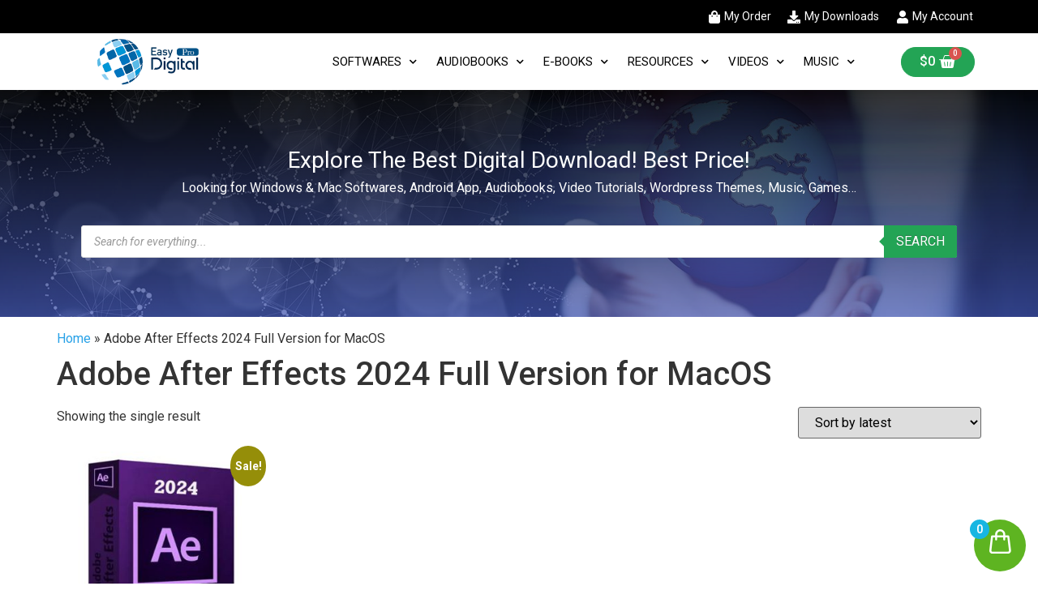

--- FILE ---
content_type: text/html; charset=UTF-8
request_url: https://easydigital.pro/product-tag/adobe-after-effects-2024-full-version-for-macos/
body_size: 26481
content:
<!doctype html>
<html lang="en-US">
<head>
	<meta charset="UTF-8">
	<meta name="viewport" content="width=device-width, initial-scale=1">
	<link rel="profile" href="https://gmpg.org/xfn/11">
	<meta name='robots' content='index, follow, max-image-preview:large, max-snippet:-1, max-video-preview:-1' />
	<style>img:is([sizes="auto" i], [sizes^="auto," i]) { contain-intrinsic-size: 3000px 1500px }</style>
	
	<!-- This site is optimized with the Yoast SEO Premium plugin v22.1 (Yoast SEO v24.8.1) - https://yoast.com/wordpress/plugins/seo/ -->
	<title>Adobe After Effects 2024 Full Version for MacOS Archives - EASY Digital Pro</title>
	<link rel="canonical" href="https://easydigital.pro/product-tag/adobe-after-effects-2024-full-version-for-macos/" />
	<meta property="og:locale" content="en_US" />
	<meta property="og:type" content="article" />
	<meta property="og:title" content="Adobe After Effects 2024 Full Version for MacOS Archives" />
	<meta property="og:url" content="https://easydigital.pro/product-tag/adobe-after-effects-2024-full-version-for-macos/" />
	<meta property="og:site_name" content="EASY Digital Pro" />
	<meta name="twitter:card" content="summary_large_image" />
	<script type="application/ld+json" class="yoast-schema-graph">{"@context":"https://schema.org","@graph":[{"@type":"CollectionPage","@id":"https://easydigital.pro/product-tag/adobe-after-effects-2024-full-version-for-macos/","url":"https://easydigital.pro/product-tag/adobe-after-effects-2024-full-version-for-macos/","name":"Adobe After Effects 2024 Full Version for MacOS Archives - EASY Digital Pro","isPartOf":{"@id":"https://easydigital.pro/#website"},"primaryImageOfPage":{"@id":"https://easydigital.pro/product-tag/adobe-after-effects-2024-full-version-for-macos/#primaryimage"},"image":{"@id":"https://easydigital.pro/product-tag/adobe-after-effects-2024-full-version-for-macos/#primaryimage"},"thumbnailUrl":"https://easydigital.pro/wp-content/uploads/2024/01/Adobe-After-Effects-2024-Full-Version-for-MacOS.jpg","breadcrumb":{"@id":"https://easydigital.pro/product-tag/adobe-after-effects-2024-full-version-for-macos/#breadcrumb"},"inLanguage":"en-US"},{"@type":"ImageObject","inLanguage":"en-US","@id":"https://easydigital.pro/product-tag/adobe-after-effects-2024-full-version-for-macos/#primaryimage","url":"https://easydigital.pro/wp-content/uploads/2024/01/Adobe-After-Effects-2024-Full-Version-for-MacOS.jpg","contentUrl":"https://easydigital.pro/wp-content/uploads/2024/01/Adobe-After-Effects-2024-Full-Version-for-MacOS.jpg","width":600,"height":600,"caption":"Adobe After Effects 2024 Full Version for MacOS"},{"@type":"BreadcrumbList","@id":"https://easydigital.pro/product-tag/adobe-after-effects-2024-full-version-for-macos/#breadcrumb","itemListElement":[{"@type":"ListItem","position":1,"name":"Home","item":"https://easydigital.pro/"},{"@type":"ListItem","position":2,"name":"Adobe After Effects 2024 Full Version for MacOS"}]},{"@type":"WebSite","@id":"https://easydigital.pro/#website","url":"https://easydigital.pro/","name":"EASY Digital Pro","description":"Download Windows Software, Mac Software, Wordpress Themes, Audiobooks, E-Books, Music, Games","publisher":{"@id":"https://easydigital.pro/#organization"},"potentialAction":[{"@type":"SearchAction","target":{"@type":"EntryPoint","urlTemplate":"https://easydigital.pro/?s={search_term_string}"},"query-input":{"@type":"PropertyValueSpecification","valueRequired":true,"valueName":"search_term_string"}}],"inLanguage":"en-US"},{"@type":"Organization","@id":"https://easydigital.pro/#organization","name":"EASY Digital Pro","url":"https://easydigital.pro/","logo":{"@type":"ImageObject","inLanguage":"en-US","@id":"https://easydigital.pro/#/schema/logo/image/","url":"https://easydigital.pro/wp-content/uploads/2020/06/cropped-logo-easy-digital-pro.png","contentUrl":"https://easydigital.pro/wp-content/uploads/2020/06/cropped-logo-easy-digital-pro.png","width":440,"height":192,"caption":"EASY Digital Pro"},"image":{"@id":"https://easydigital.pro/#/schema/logo/image/"},"sameAs":["https://facebook.com/easydigitalpro"]}]}</script>
	<!-- / Yoast SEO Premium plugin. -->


<link rel="alternate" type="application/rss+xml" title="EASY Digital Pro &raquo; Feed" href="https://easydigital.pro/feed/" />
<link rel="alternate" type="application/rss+xml" title="EASY Digital Pro &raquo; Comments Feed" href="https://easydigital.pro/comments/feed/" />
<link rel="alternate" type="application/rss+xml" title="EASY Digital Pro &raquo; Adobe After Effects 2024 Full Version for MacOS Tag Feed" href="https://easydigital.pro/product-tag/adobe-after-effects-2024-full-version-for-macos/feed/" />
<script>
window._wpemojiSettings = {"baseUrl":"https:\/\/s.w.org\/images\/core\/emoji\/16.0.1\/72x72\/","ext":".png","svgUrl":"https:\/\/s.w.org\/images\/core\/emoji\/16.0.1\/svg\/","svgExt":".svg","source":{"concatemoji":"https:\/\/easydigital.pro\/wp-includes\/js\/wp-emoji-release.min.js?ver=6.8.2"}};
/*! This file is auto-generated */
!function(s,n){var o,i,e;function c(e){try{var t={supportTests:e,timestamp:(new Date).valueOf()};sessionStorage.setItem(o,JSON.stringify(t))}catch(e){}}function p(e,t,n){e.clearRect(0,0,e.canvas.width,e.canvas.height),e.fillText(t,0,0);var t=new Uint32Array(e.getImageData(0,0,e.canvas.width,e.canvas.height).data),a=(e.clearRect(0,0,e.canvas.width,e.canvas.height),e.fillText(n,0,0),new Uint32Array(e.getImageData(0,0,e.canvas.width,e.canvas.height).data));return t.every(function(e,t){return e===a[t]})}function u(e,t){e.clearRect(0,0,e.canvas.width,e.canvas.height),e.fillText(t,0,0);for(var n=e.getImageData(16,16,1,1),a=0;a<n.data.length;a++)if(0!==n.data[a])return!1;return!0}function f(e,t,n,a){switch(t){case"flag":return n(e,"\ud83c\udff3\ufe0f\u200d\u26a7\ufe0f","\ud83c\udff3\ufe0f\u200b\u26a7\ufe0f")?!1:!n(e,"\ud83c\udde8\ud83c\uddf6","\ud83c\udde8\u200b\ud83c\uddf6")&&!n(e,"\ud83c\udff4\udb40\udc67\udb40\udc62\udb40\udc65\udb40\udc6e\udb40\udc67\udb40\udc7f","\ud83c\udff4\u200b\udb40\udc67\u200b\udb40\udc62\u200b\udb40\udc65\u200b\udb40\udc6e\u200b\udb40\udc67\u200b\udb40\udc7f");case"emoji":return!a(e,"\ud83e\udedf")}return!1}function g(e,t,n,a){var r="undefined"!=typeof WorkerGlobalScope&&self instanceof WorkerGlobalScope?new OffscreenCanvas(300,150):s.createElement("canvas"),o=r.getContext("2d",{willReadFrequently:!0}),i=(o.textBaseline="top",o.font="600 32px Arial",{});return e.forEach(function(e){i[e]=t(o,e,n,a)}),i}function t(e){var t=s.createElement("script");t.src=e,t.defer=!0,s.head.appendChild(t)}"undefined"!=typeof Promise&&(o="wpEmojiSettingsSupports",i=["flag","emoji"],n.supports={everything:!0,everythingExceptFlag:!0},e=new Promise(function(e){s.addEventListener("DOMContentLoaded",e,{once:!0})}),new Promise(function(t){var n=function(){try{var e=JSON.parse(sessionStorage.getItem(o));if("object"==typeof e&&"number"==typeof e.timestamp&&(new Date).valueOf()<e.timestamp+604800&&"object"==typeof e.supportTests)return e.supportTests}catch(e){}return null}();if(!n){if("undefined"!=typeof Worker&&"undefined"!=typeof OffscreenCanvas&&"undefined"!=typeof URL&&URL.createObjectURL&&"undefined"!=typeof Blob)try{var e="postMessage("+g.toString()+"("+[JSON.stringify(i),f.toString(),p.toString(),u.toString()].join(",")+"));",a=new Blob([e],{type:"text/javascript"}),r=new Worker(URL.createObjectURL(a),{name:"wpTestEmojiSupports"});return void(r.onmessage=function(e){c(n=e.data),r.terminate(),t(n)})}catch(e){}c(n=g(i,f,p,u))}t(n)}).then(function(e){for(var t in e)n.supports[t]=e[t],n.supports.everything=n.supports.everything&&n.supports[t],"flag"!==t&&(n.supports.everythingExceptFlag=n.supports.everythingExceptFlag&&n.supports[t]);n.supports.everythingExceptFlag=n.supports.everythingExceptFlag&&!n.supports.flag,n.DOMReady=!1,n.readyCallback=function(){n.DOMReady=!0}}).then(function(){return e}).then(function(){var e;n.supports.everything||(n.readyCallback(),(e=n.source||{}).concatemoji?t(e.concatemoji):e.wpemoji&&e.twemoji&&(t(e.twemoji),t(e.wpemoji)))}))}((window,document),window._wpemojiSettings);
</script>
<link rel='stylesheet' id='fmc-main-css' href='https://easydigital.pro/wp-content/plugins/finest-mini-cart/assets/css/frontend.css?ver=1.0.3' media='all' />
<style id='fmc-main-inline-css'>
#finest-area,#finest-total,.product-total-left .product-quenty,.product-total-right #product-show-total,.finest-subtotal-left .product-subtotal,.finest-subtotal-right .subtotal-count,.finest-tax-left .product-tax-left,.finest-tax-right .tax-count,.finest-shipping-left .product-shipping,.finest-total-right .product-shipping-count,.finest-total-left span.finest-total-text,.finest-shipping-right,.finest-action-right,.finest-area-bot .finest-continue span,.finest-area-middle.finest-items .finest-item-title a,.finest-cart-ttile h1,.finest-area-middle.finest-items .finest-item-qty-plus,.finest-area-middle.finest-items .finest-item-qty-minus,.finest-total-right span.total-price,input#finiest_coupon_code:focus,.finest-area-middle.finest-items .finest-item-qty .finest-item-qty-inner input{color:#333333}
#finest-area{background-color:#ffffff}
.finest-area{max-width:380px}
.finest-area.finest-effect{transform:translate3d( 380px,0,0)}
.finest-area.finest-effect{-webkit-transform:translate3d( 380px,0,0)}
#finiest_coupon_code{height:40px}
#finiest_coupon_code{width:70%}
#finiest_coupon_code{border:1px}
#finiest_coupon_code{border-style:solid}
#finiest_coupon_code{border-color:#eaeaea}
#finiest_coupon_code{border-radius:0pxpx}
.finiest_coupon_submit{width:90px}
.finiest_coupon_submit{height:40pxpx}
.finiest_coupon_submit{line-height:40pxpx}
.finiest_coupon_submit{background-color:#000000}
.finiest_coupon_submit{color:#ffffff}
.finiest_coupon_submit{border:0px}
.finiest_coupon_submit{border-style:none}
.finiest_coupon_submit{border-color:#ffffff}
.finiest_coupon_submit{border-radius:5px}
.finiest_coupon_submit:hover{color:#ffffff}
.finiest_coupon_submit:hover{background-color:#000000}
.finiest_coupon_submit:hover{border:0px}
.finiest_coupon_submit:hover{border-style:none}
.finiest_coupon_submit:hover{border-color:#000000}
.finiest_coupon_submit:hover{border-radius:5px}
.finest-action-right a{background-color:#000000}
.finest-action-right a{color:#ffffff}
.finest-action-right a{height:55px}
.finest-action-right a{border:0px}
.finest-action-right a{border-style:none}
.finest-action-right a{border-color:#ffffff}
.finest-action-right a{border-radius:5pxpx}
.finest-action-right a:hover{background-color:#000000}
.finest-action-right a:hover{color:#fcfcfc}
.finest-action-right a:hover{border:0px}
.finest-action-right a:hover{border-style:none}
.finest-action-right a:hover{border-color:#ffffff}
.finest-action-right a:hover{border-radius:0pxpx}
.finest-area-bot .finest-continue span{background-color:#ffffff}
.finest-area-bot .finest-continue span{color:#000000}
.finest-area-bot .finest-continue span{height:55pxpx}
.finest-area-bot .finest-continue span{border:1px}
.finest-area-bot .finest-continue span{border-style:solid}
.finest-area-bot .finest-continue span{border-color:#000000}
.finest-area-bot .finest-continue span{border-radius:5pxpx}
.finest-area-bot .finest-continue span:hover{background-color:#000000}
.finest-area-bot .finest-continue span:hover{color:#ffffff}
.finest-area-bot .finest-continue span:hover{border:1px}
.finest-area-bot .finest-continue span:hover{border-style:solid}
.finest-area-bot .finest-continue span:hover{border-color:#000000}
.finest-area-bot .finest-continue span:hover{border-radius:0pxpx}
.finest-area-middle .finest-item .finest-item-inner{background-color:#ffffff}
.finest-area-middle .finest-item .finest-item-inner,.finest-area-top{border-bottom:1px}
.finest-area-middle .finest-item .finest-item-inner,.finest-area-top{border-bottom-style:solid}
.finest-area-middle .finest-item .finest-item-inner,.finest-area-top{border-color:#E9E9E9}
.finest-area-middle .finest-item .finest-item-inner{border-radius:0px}
.finest-count{background-color:#5eb421}
.finest-count{color:#ffffff}
.finest-count{width:64px}
.finest-count{height:64px}
.finest-count{line-height:64px}
.finest-count{border-radius:50px}
.finest-cart-icon{font-size:30px}
.finest-count-number{color:#ffffff}
.finest-count-number{background-color:#17b6e2}
.finest-count-number{width:24px}
.finest-count-number{height:24px}
.finest-count-number{line-height:24px}
.finest-count-number{border-radius:50pxpx}
</style>
<style id='wp-emoji-styles-inline-css'>

	img.wp-smiley, img.emoji {
		display: inline !important;
		border: none !important;
		box-shadow: none !important;
		height: 1em !important;
		width: 1em !important;
		margin: 0 0.07em !important;
		vertical-align: -0.1em !important;
		background: none !important;
		padding: 0 !important;
	}
</style>
<link rel='stylesheet' id='wp-block-library-css' href='https://easydigital.pro/wp-includes/css/dist/block-library/style.min.css?ver=6.8.2' media='all' />
<style id='global-styles-inline-css'>
:root{--wp--preset--aspect-ratio--square: 1;--wp--preset--aspect-ratio--4-3: 4/3;--wp--preset--aspect-ratio--3-4: 3/4;--wp--preset--aspect-ratio--3-2: 3/2;--wp--preset--aspect-ratio--2-3: 2/3;--wp--preset--aspect-ratio--16-9: 16/9;--wp--preset--aspect-ratio--9-16: 9/16;--wp--preset--color--black: #000000;--wp--preset--color--cyan-bluish-gray: #abb8c3;--wp--preset--color--white: #ffffff;--wp--preset--color--pale-pink: #f78da7;--wp--preset--color--vivid-red: #cf2e2e;--wp--preset--color--luminous-vivid-orange: #ff6900;--wp--preset--color--luminous-vivid-amber: #fcb900;--wp--preset--color--light-green-cyan: #7bdcb5;--wp--preset--color--vivid-green-cyan: #00d084;--wp--preset--color--pale-cyan-blue: #8ed1fc;--wp--preset--color--vivid-cyan-blue: #0693e3;--wp--preset--color--vivid-purple: #9b51e0;--wp--preset--gradient--vivid-cyan-blue-to-vivid-purple: linear-gradient(135deg,rgba(6,147,227,1) 0%,rgb(155,81,224) 100%);--wp--preset--gradient--light-green-cyan-to-vivid-green-cyan: linear-gradient(135deg,rgb(122,220,180) 0%,rgb(0,208,130) 100%);--wp--preset--gradient--luminous-vivid-amber-to-luminous-vivid-orange: linear-gradient(135deg,rgba(252,185,0,1) 0%,rgba(255,105,0,1) 100%);--wp--preset--gradient--luminous-vivid-orange-to-vivid-red: linear-gradient(135deg,rgba(255,105,0,1) 0%,rgb(207,46,46) 100%);--wp--preset--gradient--very-light-gray-to-cyan-bluish-gray: linear-gradient(135deg,rgb(238,238,238) 0%,rgb(169,184,195) 100%);--wp--preset--gradient--cool-to-warm-spectrum: linear-gradient(135deg,rgb(74,234,220) 0%,rgb(151,120,209) 20%,rgb(207,42,186) 40%,rgb(238,44,130) 60%,rgb(251,105,98) 80%,rgb(254,248,76) 100%);--wp--preset--gradient--blush-light-purple: linear-gradient(135deg,rgb(255,206,236) 0%,rgb(152,150,240) 100%);--wp--preset--gradient--blush-bordeaux: linear-gradient(135deg,rgb(254,205,165) 0%,rgb(254,45,45) 50%,rgb(107,0,62) 100%);--wp--preset--gradient--luminous-dusk: linear-gradient(135deg,rgb(255,203,112) 0%,rgb(199,81,192) 50%,rgb(65,88,208) 100%);--wp--preset--gradient--pale-ocean: linear-gradient(135deg,rgb(255,245,203) 0%,rgb(182,227,212) 50%,rgb(51,167,181) 100%);--wp--preset--gradient--electric-grass: linear-gradient(135deg,rgb(202,248,128) 0%,rgb(113,206,126) 100%);--wp--preset--gradient--midnight: linear-gradient(135deg,rgb(2,3,129) 0%,rgb(40,116,252) 100%);--wp--preset--font-size--small: 13px;--wp--preset--font-size--medium: 20px;--wp--preset--font-size--large: 36px;--wp--preset--font-size--x-large: 42px;--wp--preset--spacing--20: 0.44rem;--wp--preset--spacing--30: 0.67rem;--wp--preset--spacing--40: 1rem;--wp--preset--spacing--50: 1.5rem;--wp--preset--spacing--60: 2.25rem;--wp--preset--spacing--70: 3.38rem;--wp--preset--spacing--80: 5.06rem;--wp--preset--shadow--natural: 6px 6px 9px rgba(0, 0, 0, 0.2);--wp--preset--shadow--deep: 12px 12px 50px rgba(0, 0, 0, 0.4);--wp--preset--shadow--sharp: 6px 6px 0px rgba(0, 0, 0, 0.2);--wp--preset--shadow--outlined: 6px 6px 0px -3px rgba(255, 255, 255, 1), 6px 6px rgba(0, 0, 0, 1);--wp--preset--shadow--crisp: 6px 6px 0px rgba(0, 0, 0, 1);}:root { --wp--style--global--content-size: 800px;--wp--style--global--wide-size: 1200px; }:where(body) { margin: 0; }.wp-site-blocks > .alignleft { float: left; margin-right: 2em; }.wp-site-blocks > .alignright { float: right; margin-left: 2em; }.wp-site-blocks > .aligncenter { justify-content: center; margin-left: auto; margin-right: auto; }:where(.wp-site-blocks) > * { margin-block-start: 24px; margin-block-end: 0; }:where(.wp-site-blocks) > :first-child { margin-block-start: 0; }:where(.wp-site-blocks) > :last-child { margin-block-end: 0; }:root { --wp--style--block-gap: 24px; }:root :where(.is-layout-flow) > :first-child{margin-block-start: 0;}:root :where(.is-layout-flow) > :last-child{margin-block-end: 0;}:root :where(.is-layout-flow) > *{margin-block-start: 24px;margin-block-end: 0;}:root :where(.is-layout-constrained) > :first-child{margin-block-start: 0;}:root :where(.is-layout-constrained) > :last-child{margin-block-end: 0;}:root :where(.is-layout-constrained) > *{margin-block-start: 24px;margin-block-end: 0;}:root :where(.is-layout-flex){gap: 24px;}:root :where(.is-layout-grid){gap: 24px;}.is-layout-flow > .alignleft{float: left;margin-inline-start: 0;margin-inline-end: 2em;}.is-layout-flow > .alignright{float: right;margin-inline-start: 2em;margin-inline-end: 0;}.is-layout-flow > .aligncenter{margin-left: auto !important;margin-right: auto !important;}.is-layout-constrained > .alignleft{float: left;margin-inline-start: 0;margin-inline-end: 2em;}.is-layout-constrained > .alignright{float: right;margin-inline-start: 2em;margin-inline-end: 0;}.is-layout-constrained > .aligncenter{margin-left: auto !important;margin-right: auto !important;}.is-layout-constrained > :where(:not(.alignleft):not(.alignright):not(.alignfull)){max-width: var(--wp--style--global--content-size);margin-left: auto !important;margin-right: auto !important;}.is-layout-constrained > .alignwide{max-width: var(--wp--style--global--wide-size);}body .is-layout-flex{display: flex;}.is-layout-flex{flex-wrap: wrap;align-items: center;}.is-layout-flex > :is(*, div){margin: 0;}body .is-layout-grid{display: grid;}.is-layout-grid > :is(*, div){margin: 0;}body{padding-top: 0px;padding-right: 0px;padding-bottom: 0px;padding-left: 0px;}a:where(:not(.wp-element-button)){text-decoration: underline;}:root :where(.wp-element-button, .wp-block-button__link){background-color: #32373c;border-width: 0;color: #fff;font-family: inherit;font-size: inherit;line-height: inherit;padding: calc(0.667em + 2px) calc(1.333em + 2px);text-decoration: none;}.has-black-color{color: var(--wp--preset--color--black) !important;}.has-cyan-bluish-gray-color{color: var(--wp--preset--color--cyan-bluish-gray) !important;}.has-white-color{color: var(--wp--preset--color--white) !important;}.has-pale-pink-color{color: var(--wp--preset--color--pale-pink) !important;}.has-vivid-red-color{color: var(--wp--preset--color--vivid-red) !important;}.has-luminous-vivid-orange-color{color: var(--wp--preset--color--luminous-vivid-orange) !important;}.has-luminous-vivid-amber-color{color: var(--wp--preset--color--luminous-vivid-amber) !important;}.has-light-green-cyan-color{color: var(--wp--preset--color--light-green-cyan) !important;}.has-vivid-green-cyan-color{color: var(--wp--preset--color--vivid-green-cyan) !important;}.has-pale-cyan-blue-color{color: var(--wp--preset--color--pale-cyan-blue) !important;}.has-vivid-cyan-blue-color{color: var(--wp--preset--color--vivid-cyan-blue) !important;}.has-vivid-purple-color{color: var(--wp--preset--color--vivid-purple) !important;}.has-black-background-color{background-color: var(--wp--preset--color--black) !important;}.has-cyan-bluish-gray-background-color{background-color: var(--wp--preset--color--cyan-bluish-gray) !important;}.has-white-background-color{background-color: var(--wp--preset--color--white) !important;}.has-pale-pink-background-color{background-color: var(--wp--preset--color--pale-pink) !important;}.has-vivid-red-background-color{background-color: var(--wp--preset--color--vivid-red) !important;}.has-luminous-vivid-orange-background-color{background-color: var(--wp--preset--color--luminous-vivid-orange) !important;}.has-luminous-vivid-amber-background-color{background-color: var(--wp--preset--color--luminous-vivid-amber) !important;}.has-light-green-cyan-background-color{background-color: var(--wp--preset--color--light-green-cyan) !important;}.has-vivid-green-cyan-background-color{background-color: var(--wp--preset--color--vivid-green-cyan) !important;}.has-pale-cyan-blue-background-color{background-color: var(--wp--preset--color--pale-cyan-blue) !important;}.has-vivid-cyan-blue-background-color{background-color: var(--wp--preset--color--vivid-cyan-blue) !important;}.has-vivid-purple-background-color{background-color: var(--wp--preset--color--vivid-purple) !important;}.has-black-border-color{border-color: var(--wp--preset--color--black) !important;}.has-cyan-bluish-gray-border-color{border-color: var(--wp--preset--color--cyan-bluish-gray) !important;}.has-white-border-color{border-color: var(--wp--preset--color--white) !important;}.has-pale-pink-border-color{border-color: var(--wp--preset--color--pale-pink) !important;}.has-vivid-red-border-color{border-color: var(--wp--preset--color--vivid-red) !important;}.has-luminous-vivid-orange-border-color{border-color: var(--wp--preset--color--luminous-vivid-orange) !important;}.has-luminous-vivid-amber-border-color{border-color: var(--wp--preset--color--luminous-vivid-amber) !important;}.has-light-green-cyan-border-color{border-color: var(--wp--preset--color--light-green-cyan) !important;}.has-vivid-green-cyan-border-color{border-color: var(--wp--preset--color--vivid-green-cyan) !important;}.has-pale-cyan-blue-border-color{border-color: var(--wp--preset--color--pale-cyan-blue) !important;}.has-vivid-cyan-blue-border-color{border-color: var(--wp--preset--color--vivid-cyan-blue) !important;}.has-vivid-purple-border-color{border-color: var(--wp--preset--color--vivid-purple) !important;}.has-vivid-cyan-blue-to-vivid-purple-gradient-background{background: var(--wp--preset--gradient--vivid-cyan-blue-to-vivid-purple) !important;}.has-light-green-cyan-to-vivid-green-cyan-gradient-background{background: var(--wp--preset--gradient--light-green-cyan-to-vivid-green-cyan) !important;}.has-luminous-vivid-amber-to-luminous-vivid-orange-gradient-background{background: var(--wp--preset--gradient--luminous-vivid-amber-to-luminous-vivid-orange) !important;}.has-luminous-vivid-orange-to-vivid-red-gradient-background{background: var(--wp--preset--gradient--luminous-vivid-orange-to-vivid-red) !important;}.has-very-light-gray-to-cyan-bluish-gray-gradient-background{background: var(--wp--preset--gradient--very-light-gray-to-cyan-bluish-gray) !important;}.has-cool-to-warm-spectrum-gradient-background{background: var(--wp--preset--gradient--cool-to-warm-spectrum) !important;}.has-blush-light-purple-gradient-background{background: var(--wp--preset--gradient--blush-light-purple) !important;}.has-blush-bordeaux-gradient-background{background: var(--wp--preset--gradient--blush-bordeaux) !important;}.has-luminous-dusk-gradient-background{background: var(--wp--preset--gradient--luminous-dusk) !important;}.has-pale-ocean-gradient-background{background: var(--wp--preset--gradient--pale-ocean) !important;}.has-electric-grass-gradient-background{background: var(--wp--preset--gradient--electric-grass) !important;}.has-midnight-gradient-background{background: var(--wp--preset--gradient--midnight) !important;}.has-small-font-size{font-size: var(--wp--preset--font-size--small) !important;}.has-medium-font-size{font-size: var(--wp--preset--font-size--medium) !important;}.has-large-font-size{font-size: var(--wp--preset--font-size--large) !important;}.has-x-large-font-size{font-size: var(--wp--preset--font-size--x-large) !important;}
:root :where(.wp-block-pullquote){font-size: 1.5em;line-height: 1.6;}
</style>
<link rel='stylesheet' id='pi-dcw-css' href='https://easydigital.pro/wp-content/plugins/add-to-cart-direct-checkout-for-woocommerce/public/css/pi-dcw-public.css?ver=2.1.73.49' media='all' />
<style id='pi-dcw-inline-css'>

		.pisol_buy_now_button{
			color:#ffffff !important;
			background-color: #ee6443 !important;
		}
		
</style>
<link rel='stylesheet' id='fmc-custom-fonts-css' href='https://easydigital.pro/wp-content/plugins/finest-mini-cart/assets/css/custom-fonts.css?ver=0.6.14' media='all' />
<link rel='stylesheet' id='perfect-scrollbar-css' href='https://easydigital.pro/wp-content/plugins/finest-mini-cart/assets/perfect-scrollbar/css/perfect-scrollbar.min.css?ver=0.6.14' media='all' />
<link rel='stylesheet' id='scrollbar-theme-css' href='https://easydigital.pro/wp-content/plugins/finest-mini-cart/assets/perfect-scrollbar/css/custom-theme.css?ver=0.6.14' media='all' />
<link rel='stylesheet' id='dashicons-css' href='https://easydigital.pro/wp-includes/css/dashicons.min.css?ver=6.8.2' media='all' />
<link rel='stylesheet' id='woocommerce-layout-css' href='https://easydigital.pro/wp-content/plugins/woocommerce/assets/css/woocommerce-layout.css?ver=9.8.1' media='all' />
<link rel='stylesheet' id='woocommerce-smallscreen-css' href='https://easydigital.pro/wp-content/plugins/woocommerce/assets/css/woocommerce-smallscreen.css?ver=9.8.1' media='only screen and (max-width: 768px)' />
<link rel='stylesheet' id='woocommerce-general-css' href='https://easydigital.pro/wp-content/plugins/woocommerce/assets/css/woocommerce.css?ver=9.8.1' media='all' />
<style id='woocommerce-inline-inline-css'>
.woocommerce form .form-row .required { visibility: visible; }
</style>
<link rel='stylesheet' id='woomotiv-css' href='https://easydigital.pro/wp-content/plugins/woomotiv/css/front.min.css?ver=3.6.3' media='all' />
<style id='woomotiv-inline-css'>
        
    .woomotiv-popup{
        background-color: #ffffff;
    }

    .woomotiv-popup[data-size="small"]>p,
    .woomotiv-popup > p{
        color: #010101;
        font-size: 12px;
    }

    .woomotiv-popup > p strong {
        color: #010101;
    }

    .woomotiv-close:focus,
    .woomotiv-close:hover,
    .woomotiv-close{
        color:#ffffff;
        background-color:#010101;
    }

    .wmt-stars:before{
        color: #dbdbdb;
    }

    .wmt-stars span:before{
        color: #ffd635;
    }

    @media screen and ( max-width: 576px ){

        .woomotiv-popup[data-size="small"]>p,
        .woomotiv-popup > p{
            font-size: 12px;
        }        
    }

</style>
<link rel='stylesheet' id='woo-checkout-for-digital-goods-css' href='https://easydigital.pro/wp-content/plugins/woo-checkout-for-digital-goods/public/css/woo-checkout-for-digital-goods-public.css?ver=3.7.2' media='all' />
<link rel='stylesheet' id='brands-styles-css' href='https://easydigital.pro/wp-content/plugins/woocommerce/assets/css/brands.css?ver=9.8.1' media='all' />
<link rel='stylesheet' id='dgwt-wcas-style-css' href='https://easydigital.pro/wp-content/plugins/ajax-search-for-woocommerce/assets/css/style.min.css?ver=1.30.0' media='all' />
<link rel='stylesheet' id='hello-elementor-css' href='https://easydigital.pro/wp-content/themes/hello-elementor/style.min.css?ver=3.3.0' media='all' />
<link rel='stylesheet' id='hello-elementor-theme-style-css' href='https://easydigital.pro/wp-content/themes/hello-elementor/theme.min.css?ver=3.3.0' media='all' />
<link rel='stylesheet' id='hello-elementor-header-footer-css' href='https://easydigital.pro/wp-content/themes/hello-elementor/header-footer.min.css?ver=3.3.0' media='all' />
<link rel='stylesheet' id='elementor-icons-css' href='https://easydigital.pro/wp-content/plugins/elementor/assets/lib/eicons/css/elementor-icons.min.css?ver=5.13.0' media='all' />
<link rel='stylesheet' id='elementor-frontend-legacy-css' href='https://easydigital.pro/wp-content/plugins/elementor/assets/css/frontend-legacy.min.css?ver=3.4.7' media='all' />
<link rel='stylesheet' id='elementor-frontend-css' href='https://easydigital.pro/wp-content/plugins/elementor/assets/css/frontend.min.css?ver=3.4.7' media='all' />
<style id='elementor-frontend-inline-css'>
@font-face{font-family:eicons;src:url(https://easydigital.pro/wp-content/plugins/elementor/assets/lib/eicons/fonts/eicons.eot?5.10.0);src:url(https://easydigital.pro/wp-content/plugins/elementor/assets/lib/eicons/fonts/eicons.eot?5.10.0#iefix) format("embedded-opentype"),url(https://easydigital.pro/wp-content/plugins/elementor/assets/lib/eicons/fonts/eicons.woff2?5.10.0) format("woff2"),url(https://easydigital.pro/wp-content/plugins/elementor/assets/lib/eicons/fonts/eicons.woff?5.10.0) format("woff"),url(https://easydigital.pro/wp-content/plugins/elementor/assets/lib/eicons/fonts/eicons.ttf?5.10.0) format("truetype"),url(https://easydigital.pro/wp-content/plugins/elementor/assets/lib/eicons/fonts/eicons.svg?5.10.0#eicon) format("svg");font-weight:400;font-style:normal}
</style>
<link rel='stylesheet' id='elementor-post-16-css' href='https://easydigital.pro/wp-content/uploads/elementor/css/post-16.css?ver=1710522942' media='all' />
<link rel='stylesheet' id='elementor-pro-css' href='https://easydigital.pro/wp-content/plugins/elementor-pro/assets/css/frontend.min.css?ver=3.0.9' media='all' />
<link rel='stylesheet' id='font-awesome-5-all-css' href='https://easydigital.pro/wp-content/plugins/elementor/assets/lib/font-awesome/css/all.min.css?ver=3.4.7' media='all' />
<link rel='stylesheet' id='font-awesome-4-shim-css' href='https://easydigital.pro/wp-content/plugins/elementor/assets/lib/font-awesome/css/v4-shims.min.css?ver=3.4.7' media='all' />
<link rel='stylesheet' id='elementor-post-67-css' href='https://easydigital.pro/wp-content/uploads/elementor/css/post-67.css?ver=1710523562' media='all' />
<link rel='stylesheet' id='elementor-post-105-css' href='https://easydigital.pro/wp-content/uploads/elementor/css/post-105.css?ver=1711731791' media='all' />
<link rel='stylesheet' id='elementor-post-533-css' href='https://easydigital.pro/wp-content/uploads/elementor/css/post-533.css?ver=1710522943' media='all' />
<link rel='stylesheet' id='eael-general-css' href='https://easydigital.pro/wp-content/plugins/essential-addons-for-elementor-lite/assets/front-end/css/view/general.min.css?ver=5.9.10' media='all' />
<link rel='stylesheet' id='ecs-styles-css' href='https://easydigital.pro/wp-content/plugins/ele-custom-skin/assets/css/ecs-style.css?ver=3.1.7' media='all' />
<link rel='stylesheet' id='google-fonts-1-css' href='https://fonts.googleapis.com/css?family=Roboto%3A100%2C100italic%2C200%2C200italic%2C300%2C300italic%2C400%2C400italic%2C500%2C500italic%2C600%2C600italic%2C700%2C700italic%2C800%2C800italic%2C900%2C900italic%7CRoboto+Slab%3A100%2C100italic%2C200%2C200italic%2C300%2C300italic%2C400%2C400italic%2C500%2C500italic%2C600%2C600italic%2C700%2C700italic%2C800%2C800italic%2C900%2C900italic&#038;display=auto&#038;ver=6.8.2' media='all' />
<link rel='stylesheet' id='elementor-icons-shared-0-css' href='https://easydigital.pro/wp-content/plugins/elementor/assets/lib/font-awesome/css/fontawesome.min.css?ver=5.15.3' media='all' />
<link rel='stylesheet' id='elementor-icons-fa-solid-css' href='https://easydigital.pro/wp-content/plugins/elementor/assets/lib/font-awesome/css/solid.min.css?ver=5.15.3' media='all' />
<link rel='stylesheet' id='elementor-icons-fa-brands-css' href='https://easydigital.pro/wp-content/plugins/elementor/assets/lib/font-awesome/css/brands.min.css?ver=5.15.3' media='all' />
<link rel='stylesheet' id='elementor-icons-fa-regular-css' href='https://easydigital.pro/wp-content/plugins/elementor/assets/lib/font-awesome/css/regular.min.css?ver=5.15.3' media='all' />
<script src="https://easydigital.pro/wp-includes/js/jquery/jquery.min.js?ver=3.7.1" id="jquery-core-js"></script>
<script src="https://easydigital.pro/wp-includes/js/jquery/jquery-migrate.min.js?ver=3.4.1" id="jquery-migrate-js"></script>
<script id="pi-dcw-js-extra">
var pisol_dcw_setting = {"ajax_url":"https:\/\/easydigital.pro\/wp-admin\/admin-ajax.php"};
</script>
<script src="https://easydigital.pro/wp-content/plugins/add-to-cart-direct-checkout-for-woocommerce/public/js/pi-dcw-public.js?ver=2.1.73.49" id="pi-dcw-js"></script>
<script src="https://easydigital.pro/wp-content/plugins/woocommerce/assets/js/jquery-blockui/jquery.blockUI.min.js?ver=2.7.0-wc.9.8.1" id="jquery-blockui-js" defer data-wp-strategy="defer"></script>
<script id="wc-add-to-cart-js-extra">
var wc_add_to_cart_params = {"ajax_url":"\/wp-admin\/admin-ajax.php","wc_ajax_url":"\/?wc-ajax=%%endpoint%%","i18n_view_cart":"View cart","cart_url":"https:\/\/easydigital.pro\/cart\/","is_cart":"","cart_redirect_after_add":"no"};
</script>
<script src="https://easydigital.pro/wp-content/plugins/woocommerce/assets/js/frontend/add-to-cart.min.js?ver=9.8.1" id="wc-add-to-cart-js" defer data-wp-strategy="defer"></script>
<script src="https://easydigital.pro/wp-content/plugins/woocommerce/assets/js/js-cookie/js.cookie.min.js?ver=2.1.4-wc.9.8.1" id="js-cookie-js" defer data-wp-strategy="defer"></script>
<script id="woocommerce-js-extra">
var woocommerce_params = {"ajax_url":"\/wp-admin\/admin-ajax.php","wc_ajax_url":"\/?wc-ajax=%%endpoint%%","i18n_password_show":"Show password","i18n_password_hide":"Hide password"};
</script>
<script src="https://easydigital.pro/wp-content/plugins/woocommerce/assets/js/frontend/woocommerce.min.js?ver=9.8.1" id="woocommerce-js" defer data-wp-strategy="defer"></script>
<script src="https://easydigital.pro/wp-content/plugins/woo-checkout-for-digital-goods/public/js/woo-checkout-for-digital-goods-public.js?ver=3.7.2" id="woo-checkout-for-digital-goods-js"></script>
<script src="https://easydigital.pro/wp-content/plugins/elementor/assets/lib/font-awesome/js/v4-shims.min.js?ver=3.4.7" id="font-awesome-4-shim-js"></script>
<script id="ecs_ajax_load-js-extra">
var ecs_ajax_params = {"ajaxurl":"https:\/\/easydigital.pro\/wp-admin\/admin-ajax.php","posts":"{\"product_tag\":\"adobe-after-effects-2024-full-version-for-macos\",\"error\":\"\",\"m\":\"\",\"p\":0,\"post_parent\":\"\",\"subpost\":\"\",\"subpost_id\":\"\",\"attachment\":\"\",\"attachment_id\":0,\"name\":\"\",\"pagename\":\"\",\"page_id\":0,\"second\":\"\",\"minute\":\"\",\"hour\":\"\",\"day\":0,\"monthnum\":0,\"year\":0,\"w\":0,\"category_name\":\"\",\"tag\":\"\",\"cat\":\"\",\"tag_id\":\"\",\"author\":\"\",\"author_name\":\"\",\"feed\":\"\",\"tb\":\"\",\"paged\":0,\"meta_key\":\"\",\"meta_value\":\"\",\"preview\":\"\",\"s\":\"\",\"sentence\":\"\",\"title\":\"\",\"fields\":\"all\",\"menu_order\":\"\",\"embed\":\"\",\"category__in\":[],\"category__not_in\":[],\"category__and\":[],\"post__in\":[],\"post__not_in\":[],\"post_name__in\":[],\"tag__in\":[],\"tag__not_in\":[],\"tag__and\":[],\"tag_slug__in\":[],\"tag_slug__and\":[],\"post_parent__in\":[],\"post_parent__not_in\":[],\"author__in\":[],\"author__not_in\":[],\"search_columns\":[],\"orderby\":\"date ID\",\"order\":\"DESC\",\"meta_query\":[],\"tax_query\":{\"relation\":\"AND\",\"0\":{\"taxonomy\":\"product_visibility\",\"field\":\"term_taxonomy_id\",\"terms\":[7],\"operator\":\"NOT IN\"}},\"wc_query\":\"product_query\",\"posts_per_page\":32,\"ignore_sticky_posts\":false,\"suppress_filters\":false,\"cache_results\":true,\"update_post_term_cache\":true,\"update_menu_item_cache\":false,\"lazy_load_term_meta\":true,\"update_post_meta_cache\":true,\"post_type\":\"\",\"nopaging\":false,\"comments_per_page\":\"50\",\"no_found_rows\":false,\"taxonomy\":\"product_tag\",\"term\":\"adobe-after-effects-2024-full-version-for-macos\"}"};
</script>
<script src="https://easydigital.pro/wp-content/plugins/ele-custom-skin/assets/js/ecs_ajax_pagination.js?ver=3.1.7" id="ecs_ajax_load-js"></script>
<script src="https://easydigital.pro/wp-content/plugins/ele-custom-skin/assets/js/ecs.js?ver=3.1.7" id="ecs-script-js"></script>
<link rel="https://api.w.org/" href="https://easydigital.pro/wp-json/" /><link rel="alternate" title="JSON" type="application/json" href="https://easydigital.pro/wp-json/wp/v2/product_tag/6454" /><link rel="EditURI" type="application/rsd+xml" title="RSD" href="https://easydigital.pro/xmlrpc.php?rsd" />
<meta name="generator" content="WordPress 6.8.2" />
<meta name="generator" content="WooCommerce 9.8.1" />
<style>
input#submit.alt, .woocommerce a.button.alt, .woocommerce button.button.alt, .woocommerce input.button.alt  {
    background-color: #23a455 !important;
    color: #fff;
    -webkit-font-smoothing: antialiased;
}

</style>
		<style>
			.dgwt-wcas-ico-magnifier,.dgwt-wcas-ico-magnifier-handler{max-width:20px}.dgwt-wcas-search-wrapp .dgwt-wcas-sf-wrapp .dgwt-wcas-search-submit::before{border-color:transparent #23a455}.dgwt-wcas-search-wrapp .dgwt-wcas-sf-wrapp .dgwt-wcas-search-submit:hover::before,.dgwt-wcas-search-wrapp .dgwt-wcas-sf-wrapp .dgwt-wcas-search-submit:focus::before{border-right-color:#23a455}.dgwt-wcas-search-wrapp .dgwt-wcas-sf-wrapp .dgwt-wcas-search-submit,.dgwt-wcas-om-bar .dgwt-wcas-om-return{background-color:#23a455}.dgwt-wcas-search-wrapp .dgwt-wcas-ico-magnifier,.dgwt-wcas-search-wrapp .dgwt-wcas-sf-wrapp .dgwt-wcas-search-submit svg path,.dgwt-wcas-om-bar .dgwt-wcas-om-return svg path{}		</style>
			<noscript><style>.woocommerce-product-gallery{ opacity: 1 !important; }</style></noscript>
	<link rel="icon" href="https://easydigital.pro/wp-content/uploads/2020/06/cropped-favicon-32x32.png" sizes="32x32" />
<link rel="icon" href="https://easydigital.pro/wp-content/uploads/2020/06/cropped-favicon-192x192.png" sizes="192x192" />
<link rel="apple-touch-icon" href="https://easydigital.pro/wp-content/uploads/2020/06/cropped-favicon-180x180.png" />
<meta name="msapplication-TileImage" content="https://easydigital.pro/wp-content/uploads/2020/06/cropped-favicon-270x270.png" />
<style id="kirki-inline-styles"></style></head>
<body class="archive tax-product_tag term-adobe-after-effects-2024-full-version-for-macos term-6454 wp-custom-logo wp-embed-responsive wp-theme-hello-elementor theme-hello-elementor woocommerce woocommerce-page woocommerce-no-js theme-default elementor-default elementor-kit-16">


<a class="skip-link screen-reader-text" href="#content">Skip to content</a>

		<div data-elementor-type="header" data-elementor-id="67" class="elementor elementor-67 elementor-location-header" data-elementor-settings="[]">
		<div class="elementor-section-wrap">
					<section class="elementor-section elementor-top-section elementor-element elementor-element-a058561 elementor-section-stretched elementor-section-height-min-height elementor-section-content-middle elementor-section-boxed elementor-section-height-default elementor-section-items-middle" data-id="a058561" data-element_type="section" data-settings="{&quot;stretch_section&quot;:&quot;section-stretched&quot;,&quot;background_background&quot;:&quot;classic&quot;}">
						<div class="elementor-container elementor-column-gap-default">
							<div class="elementor-row">
					<div class="elementor-column elementor-col-100 elementor-top-column elementor-element elementor-element-11e1f69" data-id="11e1f69" data-element_type="column">
			<div class="elementor-column-wrap elementor-element-populated">
							<div class="elementor-widget-wrap">
						<div class="elementor-element elementor-element-9a30fc6 elementor-icon-list--layout-inline elementor-align-right elementor-tablet-align-center elementor-mobile-align-center elementor-list-item-link-full_width elementor-widget elementor-widget-icon-list" data-id="9a30fc6" data-element_type="widget" data-widget_type="icon-list.default">
				<div class="elementor-widget-container">
					<ul class="elementor-icon-list-items elementor-inline-items">
							<li class="elementor-icon-list-item elementor-inline-item">
											<a href="/my-account/orders">

												<span class="elementor-icon-list-icon">
							<i aria-hidden="true" class="fas fa-shopping-bag"></i>						</span>
										<span class="elementor-icon-list-text">My Order</span>
											</a>
									</li>
								<li class="elementor-icon-list-item elementor-inline-item">
											<a href="/my-account/downloads">

												<span class="elementor-icon-list-icon">
							<i aria-hidden="true" class="fas fa-download"></i>						</span>
										<span class="elementor-icon-list-text">My Downloads</span>
											</a>
									</li>
								<li class="elementor-icon-list-item elementor-inline-item">
											<a href="/my-account/edit-account">

												<span class="elementor-icon-list-icon">
							<i aria-hidden="true" class="fas fa-user"></i>						</span>
										<span class="elementor-icon-list-text">My Account</span>
											</a>
									</li>
						</ul>
				</div>
				</div>
						</div>
					</div>
		</div>
								</div>
					</div>
		</section>
				<section class="elementor-section elementor-top-section elementor-element elementor-element-3930c5d elementor-section-height-min-height elementor-section-stretched elementor-section-boxed elementor-section-height-default elementor-section-items-middle" data-id="3930c5d" data-element_type="section" data-settings="{&quot;background_background&quot;:&quot;classic&quot;,&quot;sticky&quot;:&quot;top&quot;,&quot;stretch_section&quot;:&quot;section-stretched&quot;,&quot;sticky_on&quot;:[&quot;desktop&quot;,&quot;tablet&quot;,&quot;mobile&quot;],&quot;sticky_offset&quot;:0,&quot;sticky_effects_offset&quot;:0}">
						<div class="elementor-container elementor-column-gap-no">
							<div class="elementor-row">
					<div class="elementor-column elementor-col-33 elementor-top-column elementor-element elementor-element-d2257a5" data-id="d2257a5" data-element_type="column">
			<div class="elementor-column-wrap elementor-element-populated">
							<div class="elementor-widget-wrap">
						<div class="elementor-element elementor-element-6cd8034 elementor-widget elementor-widget-theme-site-logo elementor-widget-image" data-id="6cd8034" data-element_type="widget" data-settings="{&quot;_animation_mobile&quot;:&quot;none&quot;}" data-widget_type="theme-site-logo.default">
				<div class="elementor-widget-container">
								<div class="elementor-image">
													<a href="https://easydigital.pro">
							<img width="440" height="192" src="https://easydigital.pro/wp-content/uploads/2020/06/cropped-logo-easy-digital-pro.png" class="attachment-full size-full" alt="EASY Digital Pro" srcset="https://easydigital.pro/wp-content/uploads/2020/06/cropped-logo-easy-digital-pro.png 440w, https://easydigital.pro/wp-content/uploads/2020/06/cropped-logo-easy-digital-pro-300x131.png 300w, https://easydigital.pro/wp-content/uploads/2020/06/cropped-logo-easy-digital-pro-64x28.png 64w" sizes="(max-width: 440px) 100vw, 440px" />								</a>
														</div>
						</div>
				</div>
						</div>
					</div>
		</div>
				<div class="elementor-column elementor-col-33 elementor-top-column elementor-element elementor-element-06dc81d" data-id="06dc81d" data-element_type="column">
			<div class="elementor-column-wrap elementor-element-populated">
							<div class="elementor-widget-wrap">
						<div class="elementor-element elementor-element-4f7cf0c toggle-icon--basket-solid elementor-widget-tablet__width-auto elementor-widget-mobile__width-auto elementor-hidden-desktop elementor-menu-cart--items-indicator-bubble elementor-menu-cart--show-subtotal-yes elementor-menu-cart--show-divider-yes elementor-menu-cart--show-remove-button-yes elementor-menu-cart--buttons-inline elementor-widget elementor-widget-woocommerce-menu-cart" data-id="4f7cf0c" data-element_type="widget" data-widget_type="woocommerce-menu-cart.default">
				<div class="elementor-widget-container">
					<div class="elementor-menu-cart__wrapper">
						<div class="elementor-menu-cart__container elementor-lightbox" aria-expanded="false">
				<div class="elementor-menu-cart__main" aria-expanded="false">
					<div class="elementor-menu-cart__close-button"></div>
					<div class="widget_shopping_cart_content"></div>
				</div>
			</div>
						<div class="elementor-menu-cart__toggle elementor-button-wrapper">
			<a id="elementor-menu-cart__toggle_button" href="#" class="elementor-button elementor-size-sm">
				<span class="elementor-button-text"><span class="woocommerce-Price-amount amount"><bdi><span class="woocommerce-Price-currencySymbol">&#36;</span>0</bdi></span></span>
				<span class="elementor-button-icon" data-counter="0">
					<i class="eicon" aria-hidden="true"></i>
					<span class="elementor-screen-only">Cart</span>
				</span>
			</a>
		</div>

								</div> <!-- close elementor-menu-cart__wrapper -->
				</div>
				</div>
				<div class="elementor-element elementor-element-02cf514 elementor-nav-menu__align-right elementor-nav-menu--stretch elementor-widget-tablet__width-auto elementor-widget-mobile__width-auto elementor-nav-menu--indicator-chevron elementor-nav-menu--dropdown-tablet elementor-nav-menu__text-align-aside elementor-nav-menu--toggle elementor-nav-menu--burger elementor-widget elementor-widget-nav-menu" data-id="02cf514" data-element_type="widget" data-settings="{&quot;full_width&quot;:&quot;stretch&quot;,&quot;_animation_mobile&quot;:&quot;none&quot;,&quot;layout&quot;:&quot;horizontal&quot;,&quot;toggle&quot;:&quot;burger&quot;}" data-widget_type="nav-menu.default">
				<div class="elementor-widget-container">
						<nav role="navigation" class="elementor-nav-menu--main elementor-nav-menu__container elementor-nav-menu--layout-horizontal e--pointer-background e--animation-sweep-down"><ul id="menu-1-02cf514" class="elementor-nav-menu"><li class="menu-item menu-item-type-custom menu-item-object-custom menu-item-has-children menu-item-481"><a href="#" class="elementor-item elementor-item-anchor">Softwares</a>
<ul class="sub-menu elementor-nav-menu--dropdown">
	<li class="menu-item menu-item-type-custom menu-item-object-custom menu-item-15710"><a href="/product-category/software-bundle/" class="elementor-sub-item">Software Bundle</a></li>
	<li class="menu-item menu-item-type-custom menu-item-object-custom menu-item-482"><a href="/product-category/windows-softwares/" class="elementor-sub-item">Windows Softwares</a></li>
	<li class="menu-item menu-item-type-custom menu-item-object-custom menu-item-6624"><a href="/product-category/windows-softwares/windows-os/" class="elementor-sub-item">Windows OS</a></li>
	<li class="menu-item menu-item-type-custom menu-item-object-custom menu-item-483"><a href="/product-category/mac-softwares/" class="elementor-sub-item">Mac Softwares</a></li>
	<li class="menu-item menu-item-type-custom menu-item-object-custom menu-item-21603"><a href="/product-category/macos/" class="elementor-sub-item">MacOS Version</a></li>
	<li class="menu-item menu-item-type-custom menu-item-object-custom menu-item-13470"><a href="/product-category/android-app/" class="elementor-sub-item">Android App</a></li>
	<li class="menu-item menu-item-type-custom menu-item-object-custom menu-item-3190"><a href="/product-category/games/" class="elementor-sub-item">Games Bundle</a></li>
</ul>
</li>
<li class="menu-item menu-item-type-custom menu-item-object-custom menu-item-has-children menu-item-480"><a href="/product-category/audiobooks/" class="elementor-item">Audiobooks</a>
<ul class="sub-menu elementor-nav-menu--dropdown">
	<li class="menu-item menu-item-type-custom menu-item-object-custom menu-item-1243"><a href="/product-category/audiobooks/business/" class="elementor-sub-item">Business</a></li>
	<li class="menu-item menu-item-type-custom menu-item-object-custom menu-item-1244"><a href="/product-category/audiobooks/financial/" class="elementor-sub-item">Financial</a></li>
	<li class="menu-item menu-item-type-custom menu-item-object-custom menu-item-1245"><a href="/product-category/audiobooks/investment/" class="elementor-sub-item">Investment</a></li>
	<li class="menu-item menu-item-type-custom menu-item-object-custom menu-item-2496"><a href="/product-category/audiobooks/real-estate/" class="elementor-sub-item">Real Estate</a></li>
	<li class="menu-item menu-item-type-custom menu-item-object-custom menu-item-1249"><a href="/product-category/audiobooks/education-audiobook/" class="elementor-sub-item">Education</a></li>
	<li class="menu-item menu-item-type-custom menu-item-object-custom menu-item-1246"><a href="/product-category/audiobooks/management/" class="elementor-sub-item">Management</a></li>
	<li class="menu-item menu-item-type-custom menu-item-object-custom menu-item-1248"><a href="/product-category/audiobooks/leadership/" class="elementor-sub-item">Leadership</a></li>
	<li class="menu-item menu-item-type-custom menu-item-object-custom menu-item-2497"><a href="/product-category/audiobooks/mindset/" class="elementor-sub-item">Mindset</a></li>
	<li class="menu-item menu-item-type-custom menu-item-object-custom menu-item-4429"><a href="/product-category/audiobooks/health-fitness/" class="elementor-sub-item">Health &#038; Fitness</a></li>
	<li class="menu-item menu-item-type-custom menu-item-object-custom menu-item-5492"><a href="/product-category/audiobooks/religion-spirituality/" class="elementor-sub-item">Religion &#038; Spirituality</a></li>
	<li class="menu-item menu-item-type-custom menu-item-object-custom menu-item-1247"><a href="/product-category/audiobooks/sales-marketing/" class="elementor-sub-item">Sales &#038; Marketing</a></li>
	<li class="menu-item menu-item-type-custom menu-item-object-custom menu-item-4164"><a href="/product-category/audiobooks/erotica-sexuality/" class="elementor-sub-item">Erotica &#038; Sexuality</a></li>
	<li class="menu-item menu-item-type-custom menu-item-object-custom menu-item-3573"><a href="/product-category/audiobooks/politics-government/" class="elementor-sub-item">Politics &#038; Government</a></li>
	<li class="menu-item menu-item-type-custom menu-item-object-custom menu-item-2498"><a href="/product-category/audiobooks/technology/" class="elementor-sub-item">Technology</a></li>
</ul>
</li>
<li class="menu-item menu-item-type-custom menu-item-object-custom menu-item-has-children menu-item-758"><a href="/product-category/e-books/" class="elementor-item">E-Books</a>
<ul class="sub-menu elementor-nav-menu--dropdown">
	<li class="menu-item menu-item-type-custom menu-item-object-custom menu-item-1289"><a href="/product-category/e-books/business-ebooks/" class="elementor-sub-item">Business</a></li>
	<li class="menu-item menu-item-type-custom menu-item-object-custom menu-item-1290"><a href="/product-category/e-books/real-estate-ebooks/" class="elementor-sub-item">Real Estate</a></li>
	<li class="menu-item menu-item-type-custom menu-item-object-custom menu-item-4963"><a href="/product-category/e-books/hospitality-tourism/" class="elementor-sub-item">Hospitality &#038; Tourism</a></li>
	<li class="menu-item menu-item-type-custom menu-item-object-custom menu-item-1291"><a href="/product-category/e-books/financial-ebooks/" class="elementor-sub-item">Financial</a></li>
	<li class="menu-item menu-item-type-custom menu-item-object-custom menu-item-1903"><a href="/product-category/e-books/investment-ebook/" class="elementor-sub-item">Investment</a></li>
	<li class="menu-item menu-item-type-custom menu-item-object-custom menu-item-1292"><a href="/product-category/e-books/management-ebooks/" class="elementor-sub-item">Management</a></li>
	<li class="menu-item menu-item-type-custom menu-item-object-custom menu-item-1293"><a href="/product-category/e-books/leadership-ebooks/" class="elementor-sub-item">Leadership</a></li>
	<li class="menu-item menu-item-type-custom menu-item-object-custom menu-item-1904"><a href="/product-category/e-books/marketing-ebook/" class="elementor-sub-item">Sales &#038; Marketing</a></li>
	<li class="menu-item menu-item-type-custom menu-item-object-custom menu-item-1294"><a href="/product-category/e-books/education-ebook/" class="elementor-sub-item">Education</a></li>
	<li class="menu-item menu-item-type-custom menu-item-object-custom menu-item-4430"><a href="/product-category/e-books/health-fitness-ebook/" class="elementor-sub-item">Health &#038; Fitness</a></li>
	<li class="menu-item menu-item-type-custom menu-item-object-custom menu-item-4170"><a href="/product-category/e-books/erotica-sexuality-ebook/" class="elementor-sub-item">Erotica &#038; Sexuality</a></li>
	<li class="menu-item menu-item-type-custom menu-item-object-custom menu-item-2924"><a href="/product-category/e-books/medical/" class="elementor-sub-item">Medical</a></li>
	<li class="menu-item menu-item-type-custom menu-item-object-custom menu-item-1909"><a href="/product-category/e-books/food-ebooks/" class="elementor-sub-item">Food</a></li>
	<li class="menu-item menu-item-type-custom menu-item-object-custom menu-item-1912"><a href="/product-category/e-books/architecture-ebook/" class="elementor-sub-item">Architecture</a></li>
</ul>
</li>
<li class="menu-item menu-item-type-custom menu-item-object-custom menu-item-has-children menu-item-1014"><a href="/product-category/resources/" class="elementor-item">Resources</a>
<ul class="sub-menu elementor-nav-menu--dropdown">
	<li class="menu-item menu-item-type-custom menu-item-object-custom menu-item-14651"><a href="/product-category/premium-assets/" class="elementor-sub-item">Premium Assets</a></li>
	<li class="menu-item menu-item-type-custom menu-item-object-custom menu-item-14360"><a href="/product-category/font-collection/" class="elementor-sub-item">Premium Fonts</a></li>
	<li class="menu-item menu-item-type-custom menu-item-object-custom menu-item-14652"><a href="/product-category/premium-assets/magazine-bundle/" class="elementor-sub-item">Magazine Bundle</a></li>
	<li class="menu-item menu-item-type-custom menu-item-object-custom menu-item-1250"><a href="/product-category/education/" class="elementor-sub-item">Education (Language Skills)</a></li>
	<li class="menu-item menu-item-type-custom menu-item-object-custom menu-item-19875"><a href="/product-category/dk-resources/" class="elementor-sub-item">DK Resources</a></li>
	<li class="menu-item menu-item-type-custom menu-item-object-custom menu-item-1288"><a href="/product-category/resources/home-interior-design/" class="elementor-sub-item">Home &#038; Interior Design</a></li>
	<li class="menu-item menu-item-type-custom menu-item-object-custom menu-item-12929"><a href="/product-category/resources/photography-experts/" class="elementor-sub-item">Photography Expert</a></li>
	<li class="menu-item menu-item-type-custom menu-item-object-custom menu-item-13061"><a href="/product-category/resources/drawing-skills/" class="elementor-sub-item">Drawing Skills</a></li>
	<li class="menu-item menu-item-type-custom menu-item-object-custom menu-item-1296"><a href="/product-category/wordpress/wordpress-e-books/" class="elementor-sub-item">WordPress E-Books</a></li>
</ul>
</li>
<li class="menu-item menu-item-type-custom menu-item-object-custom menu-item-has-children menu-item-4630"><a href="/product-category/video-tutorials/" class="elementor-item">Videos</a>
<ul class="sub-menu elementor-nav-menu--dropdown">
	<li class="menu-item menu-item-type-custom menu-item-object-custom menu-item-4698"><a href="/product-category/video-tutorials/real-estate-videos/" class="elementor-sub-item">Real Estate Business</a></li>
	<li class="menu-item menu-item-type-custom menu-item-object-custom menu-item-13450"><a href="/product-category/video-tutorials/business-skills/" class="elementor-sub-item">Business Skills</a></li>
	<li class="menu-item menu-item-type-custom menu-item-object-custom menu-item-4632"><a href="/product-category/video-tutorials/wordpress-video-tutorials/" class="elementor-sub-item">WordPress Video Tutorials</a></li>
	<li class="menu-item menu-item-type-custom menu-item-object-custom menu-item-5766"><a href="/product-category/video-tutorials/autocad-video-training/" class="elementor-sub-item">AutoCAD Video Training</a></li>
	<li class="menu-item menu-item-type-custom menu-item-object-custom menu-item-5889"><a href="/product-category/video-tutorials/photoshop/" class="elementor-sub-item">Photoshop Video Training</a></li>
	<li class="menu-item menu-item-type-custom menu-item-object-custom menu-item-9668"><a href="/product-category/video-tutorials/illustrator-video-training/" class="elementor-sub-item">Illustrator Video Tutorials</a></li>
	<li class="menu-item menu-item-type-custom menu-item-object-custom menu-item-9669"><a href="/product-category/video-tutorials/photography/" class="elementor-sub-item">Photography Video Guides</a></li>
	<li class="menu-item menu-item-type-custom menu-item-object-custom menu-item-4631"><a href="/product-category/video-tutorials/sketchup-video-tutorials/" class="elementor-sub-item">SketchUp Video Tutorials</a></li>
	<li class="menu-item menu-item-type-custom menu-item-object-custom menu-item-13452"><a href="/product-category/video-tutorials/html-videos/" class="elementor-sub-item">HTML Web Design</a></li>
	<li class="menu-item menu-item-type-custom menu-item-object-custom menu-item-13451"><a href="/product-category/video-tutorials/css-web-design/" class="elementor-sub-item">CSS Web Design</a></li>
	<li class="menu-item menu-item-type-custom menu-item-object-custom menu-item-6089"><a href="/product-category/video-tutorials/build-website-with-elementor-page-builder/" class="elementor-sub-item">Build Website with Elementor Page Builder</a></li>
	<li class="menu-item menu-item-type-custom menu-item-object-custom menu-item-6005"><a href="/product-category/video-tutorials/php-mysql-web-development/" class="elementor-sub-item">PHP &#038; MySQL Web Development</a></li>
	<li class="menu-item menu-item-type-custom menu-item-object-custom menu-item-10479"><a href="/product-category/video-tutorials/python-video-tutorials/" class="elementor-sub-item">Python Video Tutorials</a></li>
	<li class="menu-item menu-item-type-custom menu-item-object-custom menu-item-13453"><a href="/product-category/video-tutorials/ios-android-development/" class="elementor-sub-item">Android &#038; iOS Development</a></li>
	<li class="menu-item menu-item-type-custom menu-item-object-custom menu-item-13454"><a href="/product-category/video-tutorials/seo-marketing/" class="elementor-sub-item">SEO Marketing</a></li>
</ul>
</li>
<li class="menu-item menu-item-type-custom menu-item-object-custom menu-item-has-children menu-item-2818"><a href="/product-category/music/" class="elementor-item">Music</a>
<ul class="sub-menu elementor-nav-menu--dropdown">
	<li class="menu-item menu-item-type-custom menu-item-object-custom menu-item-2819"><a href="/product-category/music/pop/" class="elementor-sub-item">Pop</a></li>
	<li class="menu-item menu-item-type-custom menu-item-object-custom menu-item-2821"><a href="/product-category/music/rock/" class="elementor-sub-item">Rock</a></li>
	<li class="menu-item menu-item-type-custom menu-item-object-custom menu-item-2822"><a href="/product-category/music/hip-hop/" class="elementor-sub-item">Hip Hop</a></li>
	<li class="menu-item menu-item-type-custom menu-item-object-custom menu-item-2823"><a href="/product-category/music/country/" class="elementor-sub-item">Country</a></li>
	<li class="menu-item menu-item-type-custom menu-item-object-custom menu-item-2824"><a href="/product-category/music/relaxation-music/" class="elementor-sub-item">Relaxation Music</a></li>
</ul>
</li>
</ul></nav>
					<div class="elementor-menu-toggle" role="button" tabindex="0" aria-label="Menu Toggle" aria-expanded="false">
			<i class="eicon-menu-bar" aria-hidden="true"></i>
			<span class="elementor-screen-only">Menu</span>
		</div>
			<nav class="elementor-nav-menu--dropdown elementor-nav-menu__container" role="navigation" aria-hidden="true"><ul id="menu-2-02cf514" class="elementor-nav-menu"><li class="menu-item menu-item-type-custom menu-item-object-custom menu-item-has-children menu-item-481"><a href="#" class="elementor-item elementor-item-anchor">Softwares</a>
<ul class="sub-menu elementor-nav-menu--dropdown">
	<li class="menu-item menu-item-type-custom menu-item-object-custom menu-item-15710"><a href="/product-category/software-bundle/" class="elementor-sub-item">Software Bundle</a></li>
	<li class="menu-item menu-item-type-custom menu-item-object-custom menu-item-482"><a href="/product-category/windows-softwares/" class="elementor-sub-item">Windows Softwares</a></li>
	<li class="menu-item menu-item-type-custom menu-item-object-custom menu-item-6624"><a href="/product-category/windows-softwares/windows-os/" class="elementor-sub-item">Windows OS</a></li>
	<li class="menu-item menu-item-type-custom menu-item-object-custom menu-item-483"><a href="/product-category/mac-softwares/" class="elementor-sub-item">Mac Softwares</a></li>
	<li class="menu-item menu-item-type-custom menu-item-object-custom menu-item-21603"><a href="/product-category/macos/" class="elementor-sub-item">MacOS Version</a></li>
	<li class="menu-item menu-item-type-custom menu-item-object-custom menu-item-13470"><a href="/product-category/android-app/" class="elementor-sub-item">Android App</a></li>
	<li class="menu-item menu-item-type-custom menu-item-object-custom menu-item-3190"><a href="/product-category/games/" class="elementor-sub-item">Games Bundle</a></li>
</ul>
</li>
<li class="menu-item menu-item-type-custom menu-item-object-custom menu-item-has-children menu-item-480"><a href="/product-category/audiobooks/" class="elementor-item">Audiobooks</a>
<ul class="sub-menu elementor-nav-menu--dropdown">
	<li class="menu-item menu-item-type-custom menu-item-object-custom menu-item-1243"><a href="/product-category/audiobooks/business/" class="elementor-sub-item">Business</a></li>
	<li class="menu-item menu-item-type-custom menu-item-object-custom menu-item-1244"><a href="/product-category/audiobooks/financial/" class="elementor-sub-item">Financial</a></li>
	<li class="menu-item menu-item-type-custom menu-item-object-custom menu-item-1245"><a href="/product-category/audiobooks/investment/" class="elementor-sub-item">Investment</a></li>
	<li class="menu-item menu-item-type-custom menu-item-object-custom menu-item-2496"><a href="/product-category/audiobooks/real-estate/" class="elementor-sub-item">Real Estate</a></li>
	<li class="menu-item menu-item-type-custom menu-item-object-custom menu-item-1249"><a href="/product-category/audiobooks/education-audiobook/" class="elementor-sub-item">Education</a></li>
	<li class="menu-item menu-item-type-custom menu-item-object-custom menu-item-1246"><a href="/product-category/audiobooks/management/" class="elementor-sub-item">Management</a></li>
	<li class="menu-item menu-item-type-custom menu-item-object-custom menu-item-1248"><a href="/product-category/audiobooks/leadership/" class="elementor-sub-item">Leadership</a></li>
	<li class="menu-item menu-item-type-custom menu-item-object-custom menu-item-2497"><a href="/product-category/audiobooks/mindset/" class="elementor-sub-item">Mindset</a></li>
	<li class="menu-item menu-item-type-custom menu-item-object-custom menu-item-4429"><a href="/product-category/audiobooks/health-fitness/" class="elementor-sub-item">Health &#038; Fitness</a></li>
	<li class="menu-item menu-item-type-custom menu-item-object-custom menu-item-5492"><a href="/product-category/audiobooks/religion-spirituality/" class="elementor-sub-item">Religion &#038; Spirituality</a></li>
	<li class="menu-item menu-item-type-custom menu-item-object-custom menu-item-1247"><a href="/product-category/audiobooks/sales-marketing/" class="elementor-sub-item">Sales &#038; Marketing</a></li>
	<li class="menu-item menu-item-type-custom menu-item-object-custom menu-item-4164"><a href="/product-category/audiobooks/erotica-sexuality/" class="elementor-sub-item">Erotica &#038; Sexuality</a></li>
	<li class="menu-item menu-item-type-custom menu-item-object-custom menu-item-3573"><a href="/product-category/audiobooks/politics-government/" class="elementor-sub-item">Politics &#038; Government</a></li>
	<li class="menu-item menu-item-type-custom menu-item-object-custom menu-item-2498"><a href="/product-category/audiobooks/technology/" class="elementor-sub-item">Technology</a></li>
</ul>
</li>
<li class="menu-item menu-item-type-custom menu-item-object-custom menu-item-has-children menu-item-758"><a href="/product-category/e-books/" class="elementor-item">E-Books</a>
<ul class="sub-menu elementor-nav-menu--dropdown">
	<li class="menu-item menu-item-type-custom menu-item-object-custom menu-item-1289"><a href="/product-category/e-books/business-ebooks/" class="elementor-sub-item">Business</a></li>
	<li class="menu-item menu-item-type-custom menu-item-object-custom menu-item-1290"><a href="/product-category/e-books/real-estate-ebooks/" class="elementor-sub-item">Real Estate</a></li>
	<li class="menu-item menu-item-type-custom menu-item-object-custom menu-item-4963"><a href="/product-category/e-books/hospitality-tourism/" class="elementor-sub-item">Hospitality &#038; Tourism</a></li>
	<li class="menu-item menu-item-type-custom menu-item-object-custom menu-item-1291"><a href="/product-category/e-books/financial-ebooks/" class="elementor-sub-item">Financial</a></li>
	<li class="menu-item menu-item-type-custom menu-item-object-custom menu-item-1903"><a href="/product-category/e-books/investment-ebook/" class="elementor-sub-item">Investment</a></li>
	<li class="menu-item menu-item-type-custom menu-item-object-custom menu-item-1292"><a href="/product-category/e-books/management-ebooks/" class="elementor-sub-item">Management</a></li>
	<li class="menu-item menu-item-type-custom menu-item-object-custom menu-item-1293"><a href="/product-category/e-books/leadership-ebooks/" class="elementor-sub-item">Leadership</a></li>
	<li class="menu-item menu-item-type-custom menu-item-object-custom menu-item-1904"><a href="/product-category/e-books/marketing-ebook/" class="elementor-sub-item">Sales &#038; Marketing</a></li>
	<li class="menu-item menu-item-type-custom menu-item-object-custom menu-item-1294"><a href="/product-category/e-books/education-ebook/" class="elementor-sub-item">Education</a></li>
	<li class="menu-item menu-item-type-custom menu-item-object-custom menu-item-4430"><a href="/product-category/e-books/health-fitness-ebook/" class="elementor-sub-item">Health &#038; Fitness</a></li>
	<li class="menu-item menu-item-type-custom menu-item-object-custom menu-item-4170"><a href="/product-category/e-books/erotica-sexuality-ebook/" class="elementor-sub-item">Erotica &#038; Sexuality</a></li>
	<li class="menu-item menu-item-type-custom menu-item-object-custom menu-item-2924"><a href="/product-category/e-books/medical/" class="elementor-sub-item">Medical</a></li>
	<li class="menu-item menu-item-type-custom menu-item-object-custom menu-item-1909"><a href="/product-category/e-books/food-ebooks/" class="elementor-sub-item">Food</a></li>
	<li class="menu-item menu-item-type-custom menu-item-object-custom menu-item-1912"><a href="/product-category/e-books/architecture-ebook/" class="elementor-sub-item">Architecture</a></li>
</ul>
</li>
<li class="menu-item menu-item-type-custom menu-item-object-custom menu-item-has-children menu-item-1014"><a href="/product-category/resources/" class="elementor-item">Resources</a>
<ul class="sub-menu elementor-nav-menu--dropdown">
	<li class="menu-item menu-item-type-custom menu-item-object-custom menu-item-14651"><a href="/product-category/premium-assets/" class="elementor-sub-item">Premium Assets</a></li>
	<li class="menu-item menu-item-type-custom menu-item-object-custom menu-item-14360"><a href="/product-category/font-collection/" class="elementor-sub-item">Premium Fonts</a></li>
	<li class="menu-item menu-item-type-custom menu-item-object-custom menu-item-14652"><a href="/product-category/premium-assets/magazine-bundle/" class="elementor-sub-item">Magazine Bundle</a></li>
	<li class="menu-item menu-item-type-custom menu-item-object-custom menu-item-1250"><a href="/product-category/education/" class="elementor-sub-item">Education (Language Skills)</a></li>
	<li class="menu-item menu-item-type-custom menu-item-object-custom menu-item-19875"><a href="/product-category/dk-resources/" class="elementor-sub-item">DK Resources</a></li>
	<li class="menu-item menu-item-type-custom menu-item-object-custom menu-item-1288"><a href="/product-category/resources/home-interior-design/" class="elementor-sub-item">Home &#038; Interior Design</a></li>
	<li class="menu-item menu-item-type-custom menu-item-object-custom menu-item-12929"><a href="/product-category/resources/photography-experts/" class="elementor-sub-item">Photography Expert</a></li>
	<li class="menu-item menu-item-type-custom menu-item-object-custom menu-item-13061"><a href="/product-category/resources/drawing-skills/" class="elementor-sub-item">Drawing Skills</a></li>
	<li class="menu-item menu-item-type-custom menu-item-object-custom menu-item-1296"><a href="/product-category/wordpress/wordpress-e-books/" class="elementor-sub-item">WordPress E-Books</a></li>
</ul>
</li>
<li class="menu-item menu-item-type-custom menu-item-object-custom menu-item-has-children menu-item-4630"><a href="/product-category/video-tutorials/" class="elementor-item">Videos</a>
<ul class="sub-menu elementor-nav-menu--dropdown">
	<li class="menu-item menu-item-type-custom menu-item-object-custom menu-item-4698"><a href="/product-category/video-tutorials/real-estate-videos/" class="elementor-sub-item">Real Estate Business</a></li>
	<li class="menu-item menu-item-type-custom menu-item-object-custom menu-item-13450"><a href="/product-category/video-tutorials/business-skills/" class="elementor-sub-item">Business Skills</a></li>
	<li class="menu-item menu-item-type-custom menu-item-object-custom menu-item-4632"><a href="/product-category/video-tutorials/wordpress-video-tutorials/" class="elementor-sub-item">WordPress Video Tutorials</a></li>
	<li class="menu-item menu-item-type-custom menu-item-object-custom menu-item-5766"><a href="/product-category/video-tutorials/autocad-video-training/" class="elementor-sub-item">AutoCAD Video Training</a></li>
	<li class="menu-item menu-item-type-custom menu-item-object-custom menu-item-5889"><a href="/product-category/video-tutorials/photoshop/" class="elementor-sub-item">Photoshop Video Training</a></li>
	<li class="menu-item menu-item-type-custom menu-item-object-custom menu-item-9668"><a href="/product-category/video-tutorials/illustrator-video-training/" class="elementor-sub-item">Illustrator Video Tutorials</a></li>
	<li class="menu-item menu-item-type-custom menu-item-object-custom menu-item-9669"><a href="/product-category/video-tutorials/photography/" class="elementor-sub-item">Photography Video Guides</a></li>
	<li class="menu-item menu-item-type-custom menu-item-object-custom menu-item-4631"><a href="/product-category/video-tutorials/sketchup-video-tutorials/" class="elementor-sub-item">SketchUp Video Tutorials</a></li>
	<li class="menu-item menu-item-type-custom menu-item-object-custom menu-item-13452"><a href="/product-category/video-tutorials/html-videos/" class="elementor-sub-item">HTML Web Design</a></li>
	<li class="menu-item menu-item-type-custom menu-item-object-custom menu-item-13451"><a href="/product-category/video-tutorials/css-web-design/" class="elementor-sub-item">CSS Web Design</a></li>
	<li class="menu-item menu-item-type-custom menu-item-object-custom menu-item-6089"><a href="/product-category/video-tutorials/build-website-with-elementor-page-builder/" class="elementor-sub-item">Build Website with Elementor Page Builder</a></li>
	<li class="menu-item menu-item-type-custom menu-item-object-custom menu-item-6005"><a href="/product-category/video-tutorials/php-mysql-web-development/" class="elementor-sub-item">PHP &#038; MySQL Web Development</a></li>
	<li class="menu-item menu-item-type-custom menu-item-object-custom menu-item-10479"><a href="/product-category/video-tutorials/python-video-tutorials/" class="elementor-sub-item">Python Video Tutorials</a></li>
	<li class="menu-item menu-item-type-custom menu-item-object-custom menu-item-13453"><a href="/product-category/video-tutorials/ios-android-development/" class="elementor-sub-item">Android &#038; iOS Development</a></li>
	<li class="menu-item menu-item-type-custom menu-item-object-custom menu-item-13454"><a href="/product-category/video-tutorials/seo-marketing/" class="elementor-sub-item">SEO Marketing</a></li>
</ul>
</li>
<li class="menu-item menu-item-type-custom menu-item-object-custom menu-item-has-children menu-item-2818"><a href="/product-category/music/" class="elementor-item">Music</a>
<ul class="sub-menu elementor-nav-menu--dropdown">
	<li class="menu-item menu-item-type-custom menu-item-object-custom menu-item-2819"><a href="/product-category/music/pop/" class="elementor-sub-item">Pop</a></li>
	<li class="menu-item menu-item-type-custom menu-item-object-custom menu-item-2821"><a href="/product-category/music/rock/" class="elementor-sub-item">Rock</a></li>
	<li class="menu-item menu-item-type-custom menu-item-object-custom menu-item-2822"><a href="/product-category/music/hip-hop/" class="elementor-sub-item">Hip Hop</a></li>
	<li class="menu-item menu-item-type-custom menu-item-object-custom menu-item-2823"><a href="/product-category/music/country/" class="elementor-sub-item">Country</a></li>
	<li class="menu-item menu-item-type-custom menu-item-object-custom menu-item-2824"><a href="/product-category/music/relaxation-music/" class="elementor-sub-item">Relaxation Music</a></li>
</ul>
</li>
</ul></nav>
				</div>
				</div>
						</div>
					</div>
		</div>
				<div class="elementor-column elementor-col-33 elementor-top-column elementor-element elementor-element-cb85063 elementor-hidden-phone" data-id="cb85063" data-element_type="column">
			<div class="elementor-column-wrap elementor-element-populated">
							<div class="elementor-widget-wrap">
						<div class="elementor-element elementor-element-36743f4 toggle-icon--basket-solid elementor-hidden-tablet elementor-hidden-phone elementor-menu-cart--items-indicator-bubble elementor-menu-cart--show-subtotal-yes elementor-menu-cart--show-divider-yes elementor-menu-cart--show-remove-button-yes elementor-menu-cart--buttons-inline elementor-widget elementor-widget-woocommerce-menu-cart" data-id="36743f4" data-element_type="widget" data-widget_type="woocommerce-menu-cart.default">
				<div class="elementor-widget-container">
					<div class="elementor-menu-cart__wrapper">
						<div class="elementor-menu-cart__container elementor-lightbox" aria-expanded="false">
				<div class="elementor-menu-cart__main" aria-expanded="false">
					<div class="elementor-menu-cart__close-button"></div>
					<div class="widget_shopping_cart_content"></div>
				</div>
			</div>
						<div class="elementor-menu-cart__toggle elementor-button-wrapper">
			<a id="elementor-menu-cart__toggle_button" href="#" class="elementor-button elementor-size-sm">
				<span class="elementor-button-text"><span class="woocommerce-Price-amount amount"><bdi><span class="woocommerce-Price-currencySymbol">&#36;</span>0</bdi></span></span>
				<span class="elementor-button-icon" data-counter="0">
					<i class="eicon" aria-hidden="true"></i>
					<span class="elementor-screen-only">Cart</span>
				</span>
			</a>
		</div>

								</div> <!-- close elementor-menu-cart__wrapper -->
				</div>
				</div>
						</div>
					</div>
		</div>
								</div>
					</div>
		</section>
				<section class="elementor-section elementor-top-section elementor-element elementor-element-743da55 elementor-section-stretched elementor-section-height-min-height elementor-section-content-middle elementor-section-boxed elementor-section-height-default elementor-section-items-middle" data-id="743da55" data-element_type="section" data-settings="{&quot;stretch_section&quot;:&quot;section-stretched&quot;,&quot;background_background&quot;:&quot;classic&quot;}">
							<div class="elementor-background-overlay"></div>
							<div class="elementor-container elementor-column-gap-wide">
							<div class="elementor-row">
					<div class="elementor-column elementor-col-100 elementor-top-column elementor-element elementor-element-469162d" data-id="469162d" data-element_type="column">
			<div class="elementor-column-wrap elementor-element-populated">
							<div class="elementor-widget-wrap">
						<section class="elementor-section elementor-inner-section elementor-element elementor-element-3791508 elementor-section-boxed elementor-section-height-default elementor-section-height-default" data-id="3791508" data-element_type="section">
						<div class="elementor-container elementor-column-gap-default">
							<div class="elementor-row">
					<div class="elementor-column elementor-col-100 elementor-inner-column elementor-element elementor-element-65b9b66" data-id="65b9b66" data-element_type="column">
			<div class="elementor-column-wrap elementor-element-populated">
							<div class="elementor-widget-wrap">
						<div class="elementor-element elementor-element-0d1d541 elementor-hidden-phone elementor-widget elementor-widget-heading" data-id="0d1d541" data-element_type="widget" data-widget_type="heading.default">
				<div class="elementor-widget-container">
			<h1 class="elementor-heading-title elementor-size-default">Explore The Best Digital Download! Best Price!</h1>		</div>
				</div>
				<div class="elementor-element elementor-element-cd2265c elementor-hidden-tablet elementor-hidden-phone elementor-widget elementor-widget-text-editor" data-id="cd2265c" data-element_type="widget" data-widget_type="text-editor.default">
				<div class="elementor-widget-container">
								<div class="elementor-text-editor elementor-clearfix">
				<p>Looking for Windows &amp; Mac Softwares, Android App, Audiobooks, Video Tutorials, Wordpress Themes, Music, Games&#8230;</p>					</div>
						</div>
				</div>
						</div>
					</div>
		</div>
								</div>
					</div>
		</section>
				<section class="elementor-section elementor-inner-section elementor-element elementor-element-7354def elementor-section-content-middle elementor-section-boxed elementor-section-height-default elementor-section-height-default" data-id="7354def" data-element_type="section">
						<div class="elementor-container elementor-column-gap-default">
							<div class="elementor-row">
					<div class="elementor-column elementor-col-100 elementor-inner-column elementor-element elementor-element-76c4c90" data-id="76c4c90" data-element_type="column">
			<div class="elementor-column-wrap elementor-element-populated">
							<div class="elementor-widget-wrap">
						<div class="elementor-element elementor-element-9adcd6e elementor-widget elementor-widget-shortcode" data-id="9adcd6e" data-element_type="widget" data-widget_type="shortcode.default">
				<div class="elementor-widget-container">
					<div class="elementor-shortcode"><div  class="dgwt-wcas-search-wrapp dgwt-wcas-is-detail-box dgwt-wcas-has-submit woocommerce dgwt-wcas-style-solaris js-dgwt-wcas-layout-classic dgwt-wcas-layout-classic js-dgwt-wcas-mobile-overlay-enabled">
		<form class="dgwt-wcas-search-form" role="search" action="https://easydigital.pro/" method="get">
		<div class="dgwt-wcas-sf-wrapp">
						<label class="screen-reader-text"
				   for="dgwt-wcas-search-input-1">Products search</label>

			<input id="dgwt-wcas-search-input-1"
				   type="search"
				   class="dgwt-wcas-search-input"
				   name="s"
				   value=""
				   placeholder="Search for everything..."
				   autocomplete="off"
							/>
			<div class="dgwt-wcas-preloader"></div>

			<div class="dgwt-wcas-voice-search"></div>

							<button type="submit"
						aria-label="Search"
						class="dgwt-wcas-search-submit">Search</button>
			
			<input type="hidden" name="post_type" value="product"/>
			<input type="hidden" name="dgwt_wcas" value="1"/>

			
					</div>
	</form>
</div>
</div>
				</div>
				</div>
						</div>
					</div>
		</div>
								</div>
					</div>
		</section>
						</div>
					</div>
		</div>
								</div>
					</div>
		</section>
				</div>
		</div>
		<div id="primary" class="content-area"><main id="main" class="site-main" role="main"><div class="breadcrumb breadcrumbs woo-breadcrumbs"><div class="breadcrumb-trail"><span><span><a href="https://easydigital.pro/">Home</a></span> » <span class="breadcrumb_last" aria-current="page">Adobe After Effects 2024 Full Version for MacOS</span></span></div></div><header class="woocommerce-products-header">
			<h1 class="woocommerce-products-header__title page-title">Adobe After Effects 2024 Full Version for MacOS</h1>
	
	</header>
<div class="woocommerce-notices-wrapper"></div><p class="woocommerce-result-count" >
	Showing the single result</p>
<form class="woocommerce-ordering" method="get">
		<select
		name="orderby"
		class="orderby"
					aria-label="Shop order"
			>
					<option value="popularity" >Sort by popularity</option>
					<option value="date"  selected='selected'>Sort by latest</option>
					<option value="price" >Sort by price: low to high</option>
					<option value="price-desc" >Sort by price: high to low</option>
			</select>
	<input type="hidden" name="paged" value="1" />
	</form>
<ul class="products columns-4">
<li class="product type-product post-21843 status-publish first instock product_cat-adobe-softwares-mac product_cat-mac-softwares product_cat-video-editing-mac product_tag-adobe-after-effects-2024-full-version-for-macos has-post-thumbnail sale featured downloadable virtual purchasable product-type-simple">
	<a href="https://easydigital.pro/products/adobe-after-effects-2024-full-version-for-macos/" class="woocommerce-LoopProduct-link woocommerce-loop-product__link">
	<span class="onsale">Sale!</span>
	<img width="300" height="300" src="https://easydigital.pro/wp-content/uploads/2024/01/Adobe-After-Effects-2024-Full-Version-for-MacOS-300x300.jpg" class="attachment-woocommerce_thumbnail size-woocommerce_thumbnail" alt="Adobe After Effects 2024 Full Version for MacOS" decoding="async" srcset="https://easydigital.pro/wp-content/uploads/2024/01/Adobe-After-Effects-2024-Full-Version-for-MacOS-300x300.jpg 300w, https://easydigital.pro/wp-content/uploads/2024/01/Adobe-After-Effects-2024-Full-Version-for-MacOS-150x150.jpg 150w, https://easydigital.pro/wp-content/uploads/2024/01/Adobe-After-Effects-2024-Full-Version-for-MacOS-100x100.jpg 100w, https://easydigital.pro/wp-content/uploads/2024/01/Adobe-After-Effects-2024-Full-Version-for-MacOS-64x64.jpg 64w, https://easydigital.pro/wp-content/uploads/2024/01/Adobe-After-Effects-2024-Full-Version-for-MacOS.jpg 600w" sizes="(max-width: 300px) 100vw, 300px" /><h2 class="woocommerce-loop-product__title">Adobe After Effects 2024 Full Version for MacOS</h2>
	<span class="price"><del aria-hidden="true"><span class="woocommerce-Price-amount amount"><bdi><span class="woocommerce-Price-currencySymbol">&#36;</span>268</bdi></span></del> <span class="screen-reader-text">Original price was: &#036;268.</span><ins aria-hidden="true"><span class="woocommerce-Price-amount amount"><bdi><span class="woocommerce-Price-currencySymbol">&#36;</span>9</bdi></span></ins><span class="screen-reader-text">Current price is: &#036;9.</span></span>
</a><a href="?add-to-cart=21843" aria-describedby="woocommerce_loop_add_to_cart_link_describedby_21843" data-quantity="1" class="button product_type_simple add_to_cart_button ajax_add_to_cart" data-product_id="21843" data-product_sku="" aria-label="Add to cart: &ldquo;Adobe After Effects 2024 Full Version for MacOS&rdquo;" rel="nofollow" data-success_message="&ldquo;Adobe After Effects 2024 Full Version for MacOS&rdquo; has been added to your cart">Add to cart</a>	<span id="woocommerce_loop_add_to_cart_link_describedby_21843" class="screen-reader-text">
			</span>
</li>
</ul>
</main></div>		<div data-elementor-type="footer" data-elementor-id="105" class="elementor elementor-105 elementor-location-footer" data-elementor-settings="[]">
		<div class="elementor-section-wrap">
					<section class="elementor-section elementor-top-section elementor-element elementor-element-7859c2b elementor-section-stretched elementor-hidden-phone elementor-section-boxed elementor-section-height-default elementor-section-height-default" data-id="7859c2b" data-element_type="section" data-settings="{&quot;background_background&quot;:&quot;classic&quot;,&quot;shape_divider_top&quot;:&quot;tilt&quot;,&quot;stretch_section&quot;:&quot;section-stretched&quot;}">
					<div class="elementor-shape elementor-shape-top" data-negative="false">
			<svg xmlns="http://www.w3.org/2000/svg" viewBox="0 0 1000 100" preserveAspectRatio="none">
	<path class="elementor-shape-fill" d="M0,6V0h1000v100L0,6z"/>
</svg>		</div>
					<div class="elementor-container elementor-column-gap-no">
							<div class="elementor-row">
					<div class="elementor-column elementor-col-33 elementor-top-column elementor-element elementor-element-c83cc19" data-id="c83cc19" data-element_type="column">
			<div class="elementor-column-wrap elementor-element-populated">
							<div class="elementor-widget-wrap">
						<div class="elementor-element elementor-element-c134ff4 elementor-view-stacked elementor-position-left elementor-widget__width-auto elementor-shape-circle elementor-vertical-align-top elementor-widget elementor-widget-icon-box" data-id="c134ff4" data-element_type="widget" data-widget_type="icon-box.default">
				<div class="elementor-widget-container">
					<div class="elementor-icon-box-wrapper">
						<div class="elementor-icon-box-icon">
				<span class="elementor-icon elementor-animation-" >
				<i aria-hidden="true" class="fas fa-check-circle"></i>				</span>
			</div>
						<div class="elementor-icon-box-content">
				<h5 class="elementor-icon-box-title">
					<span  >
						Lifetime Access					</span>
				</h5>
									<p class="elementor-icon-box-description">
						All software is lifetime version					</p>
							</div>
		</div>
				</div>
				</div>
						</div>
					</div>
		</div>
				<div class="elementor-column elementor-col-33 elementor-top-column elementor-element elementor-element-8285382" data-id="8285382" data-element_type="column">
			<div class="elementor-column-wrap elementor-element-populated">
							<div class="elementor-widget-wrap">
						<div class="elementor-element elementor-element-282271db elementor-view-stacked elementor-position-left elementor-widget__width-auto elementor-shape-circle elementor-vertical-align-top elementor-widget elementor-widget-icon-box" data-id="282271db" data-element_type="widget" data-widget_type="icon-box.default">
				<div class="elementor-widget-container">
					<div class="elementor-icon-box-wrapper">
						<div class="elementor-icon-box-icon">
				<span class="elementor-icon elementor-animation-" >
				<i aria-hidden="true" class="fab fa-amazon-pay"></i>				</span>
			</div>
						<div class="elementor-icon-box-content">
				<h5 class="elementor-icon-box-title">
					<span  >
						No Subscription Pay					</span>
				</h5>
									<p class="elementor-icon-box-description">
						One time payment only					</p>
							</div>
		</div>
				</div>
				</div>
						</div>
					</div>
		</div>
				<div class="elementor-column elementor-col-33 elementor-top-column elementor-element elementor-element-cd58360" data-id="cd58360" data-element_type="column">
			<div class="elementor-column-wrap elementor-element-populated">
							<div class="elementor-widget-wrap">
						<div class="elementor-element elementor-element-547582ac elementor-view-stacked elementor-position-left elementor-widget__width-auto elementor-shape-circle elementor-vertical-align-top elementor-widget elementor-widget-icon-box" data-id="547582ac" data-element_type="widget" data-widget_type="icon-box.default">
				<div class="elementor-widget-container">
					<div class="elementor-icon-box-wrapper">
						<div class="elementor-icon-box-icon">
				<span class="elementor-icon elementor-animation-" >
				<i aria-hidden="true" class="fas fa-user-check"></i>				</span>
			</div>
						<div class="elementor-icon-box-content">
				<h5 class="elementor-icon-box-title">
					<span  >
						24/7 Customer Support					</span>
				</h5>
									<p class="elementor-icon-box-description">
						Fully protected with your check-out.					</p>
							</div>
		</div>
				</div>
				</div>
						</div>
					</div>
		</div>
								</div>
					</div>
		</section>
				<section class="elementor-section elementor-top-section elementor-element elementor-element-9bb1e98 elementor-section-stretched elementor-section-full_width elementor-section-height-min-height elementor-section-height-default elementor-section-items-middle" data-id="9bb1e98" data-element_type="section" data-settings="{&quot;stretch_section&quot;:&quot;section-stretched&quot;,&quot;background_background&quot;:&quot;classic&quot;,&quot;shape_divider_top&quot;:&quot;tilt&quot;}">
							<div class="elementor-background-overlay"></div>
						<div class="elementor-shape elementor-shape-top" data-negative="false">
			<svg xmlns="http://www.w3.org/2000/svg" viewBox="0 0 1000 100" preserveAspectRatio="none">
	<path class="elementor-shape-fill" d="M0,6V0h1000v100L0,6z"/>
</svg>		</div>
					<div class="elementor-container elementor-column-gap-no">
							<div class="elementor-row">
					<div class="elementor-column elementor-col-100 elementor-top-column elementor-element elementor-element-540ae2a" data-id="540ae2a" data-element_type="column">
			<div class="elementor-column-wrap elementor-element-populated">
							<div class="elementor-widget-wrap">
						<section class="elementor-section elementor-inner-section elementor-element elementor-element-f040eb0 elementor-section-boxed elementor-section-height-default elementor-section-height-default" data-id="f040eb0" data-element_type="section">
						<div class="elementor-container elementor-column-gap-default">
							<div class="elementor-row">
					<div class="elementor-column elementor-col-20 elementor-inner-column elementor-element elementor-element-0c3f360" data-id="0c3f360" data-element_type="column">
			<div class="elementor-column-wrap elementor-element-populated">
							<div class="elementor-widget-wrap">
						<div class="elementor-element elementor-element-52260b4 elementor-widget elementor-widget-heading" data-id="52260b4" data-element_type="widget" data-widget_type="heading.default">
				<div class="elementor-widget-container">
			<h4 class="elementor-heading-title elementor-size-default">Support</h4>		</div>
				</div>
				<div class="elementor-element elementor-element-c1d0fc0 elementor-widget-divider--view-line elementor-widget elementor-widget-divider" data-id="c1d0fc0" data-element_type="widget" data-widget_type="divider.default">
				<div class="elementor-widget-container">
					<div class="elementor-divider">
			<span class="elementor-divider-separator">
						</span>
		</div>
				</div>
				</div>
				<div class="elementor-element elementor-element-45a3086 linkmenu elementor-widget elementor-widget-text-editor" data-id="45a3086" data-element_type="widget" data-widget_type="text-editor.default">
				<div class="elementor-widget-container">
								<div class="elementor-text-editor elementor-clearfix">
				<ul><li><a title="Privacy Policy" href="/privacy-policy/">Privacy Policy</a></li><li><a href="/cancellation-policy/">Cancellation Policy</a></li><li><a title="Terms of Service" href="/terms-of-service/">Terms of Service</a></li><li><a title="Frequently Ask Questions" href="/faqs/">FAQs</a></li><li><a title="DMCA" href="/dmca/">DMCA</a></li><li><a title="Video Support" href="/video-support/">Video Support</a></li><li><a title="How to download" href="/how-to-download/">How to Download</a></li><li><a title="About Us" href="/about-us/">About Us</a></li><li><a title="Our blogs" href="/blog-news/">Our Blogs</a></li></ul>					</div>
						</div>
				</div>
						</div>
					</div>
		</div>
				<div class="elementor-column elementor-col-20 elementor-inner-column elementor-element elementor-element-684de59 elementor-hidden-phone elementor-hidden-tablet" data-id="684de59" data-element_type="column">
			<div class="elementor-column-wrap elementor-element-populated">
							<div class="elementor-widget-wrap">
						<div class="elementor-element elementor-element-98b2b22 elementor-widget elementor-widget-heading" data-id="98b2b22" data-element_type="widget" data-widget_type="heading.default">
				<div class="elementor-widget-container">
			<h4 class="elementor-heading-title elementor-size-default">Features</h4>		</div>
				</div>
				<div class="elementor-element elementor-element-9fc8d0d elementor-widget-divider--view-line elementor-widget elementor-widget-divider" data-id="9fc8d0d" data-element_type="widget" data-widget_type="divider.default">
				<div class="elementor-widget-container">
					<div class="elementor-divider">
			<span class="elementor-divider-separator">
						</span>
		</div>
				</div>
				</div>
				<div class="elementor-element elementor-element-e3c871c linkmenu elementor-widget elementor-widget-text-editor" data-id="e3c871c" data-element_type="widget" data-widget_type="text-editor.default">
				<div class="elementor-widget-container">
								<div class="elementor-text-editor elementor-clearfix">
				<ul><li><a title="Windows OS" href="/product-category/windows-softwares/windows-os/">Windows OS</a></li><li><a title="Adobe Softwares" href="/product-tag/adobe-softwares/">Adobe Softwares</a></li><li><a title="Business Books" href="/product-category/audiobooks/business/">Business</a></li><li><a title="Investment Books" href="/product-category/e-books/investment-ebook/">Investment</a></li><li><a title="Leadership Books" href="/product-category/e-books/leadership-ebooks/">Leadership</a></li><li><a title="Real Estate E-Books" href="/product-category/e-books/real-estate-ebooks/">Real Estate</a></li><li><a title="Food &amp; Cooking Books" href="/product-category/e-books/food-ebooks/">Food &amp; Cooking</a></li><li><a title="Web &amp; Technology Books" href="/product-category/audiobooks/technology/">Web &amp; Technology</a></li><li><a href="/product-category/audiobooks/mindset/">Mindset &amp; Self-Help</a></li></ul>					</div>
						</div>
				</div>
						</div>
					</div>
		</div>
				<div class="elementor-column elementor-col-20 elementor-inner-column elementor-element elementor-element-f3f0cb5 elementor-hidden-phone" data-id="f3f0cb5" data-element_type="column">
			<div class="elementor-column-wrap elementor-element-populated">
							<div class="elementor-widget-wrap">
						<div class="elementor-element elementor-element-3cecde6 elementor-widget elementor-widget-heading" data-id="3cecde6" data-element_type="widget" data-widget_type="heading.default">
				<div class="elementor-widget-container">
			<h4 class="elementor-heading-title elementor-size-default">Categories</h4>		</div>
				</div>
				<div class="elementor-element elementor-element-f31ab84 elementor-widget-divider--view-line elementor-widget elementor-widget-divider" data-id="f31ab84" data-element_type="widget" data-widget_type="divider.default">
				<div class="elementor-widget-container">
					<div class="elementor-divider">
			<span class="elementor-divider-separator">
						</span>
		</div>
				</div>
				</div>
				<div class="elementor-element elementor-element-ee39804 linkmenu elementor-widget elementor-widget-text-editor" data-id="ee39804" data-element_type="widget" data-widget_type="text-editor.default">
				<div class="elementor-widget-container">
								<div class="elementor-text-editor elementor-clearfix">
				<ul><li><a title="Windows Softwares" href="/product-category/windows-softwares/">Windows Softwares</a></li><li><a title="Mac Softwares" href="/product-category/mac-softwares/">Mac Softwares</a></li><li><a title="Useful Audiobooks" href="/product-category/audiobooks/">Audiobooks</a></li><li><a title="Wordpress Plugin, Themes, Videos" href="/product-category/wordpress/">Wordpress</a></li><li><a title="Video Tutorials" href="/product-category/video-tutorials/">Video Tutorials</a></li><li><a href="/product-category/e-books/architecture-ebook/">Architecture</a></li><li><a title="All kind of E-Books" href="/product-category/e-books/">E-Books</a></li><li><a title="All Music Albums" href="/product-category/music/">Music Albums</a></li><li><a title="Games for Mac and Windows" href="/product-category/games/">Games</a></li></ul>					</div>
						</div>
				</div>
						</div>
					</div>
		</div>
				<div class="elementor-column elementor-col-20 elementor-inner-column elementor-element elementor-element-8265441" data-id="8265441" data-element_type="column">
			<div class="elementor-column-wrap elementor-element-populated">
							<div class="elementor-widget-wrap">
						<div class="elementor-element elementor-element-75caa92 elementor-widget elementor-widget-heading" data-id="75caa92" data-element_type="widget" data-widget_type="heading.default">
				<div class="elementor-widget-container">
			<h4 class="elementor-heading-title elementor-size-default">Follow Us</h4>		</div>
				</div>
				<div class="elementor-element elementor-element-af5593f elementor-widget-divider--view-line elementor-widget elementor-widget-divider" data-id="af5593f" data-element_type="widget" data-widget_type="divider.default">
				<div class="elementor-widget-container">
					<div class="elementor-divider">
			<span class="elementor-divider-separator">
						</span>
		</div>
				</div>
				</div>
				<div class="elementor-element elementor-element-d93d83b elementor-widget elementor-widget-text-editor" data-id="d93d83b" data-element_type="widget" data-widget_type="text-editor.default">
				<div class="elementor-widget-container">
								<div class="elementor-text-editor elementor-clearfix">
				<p>Get the latest update of our digital products on our social post.</p>					</div>
						</div>
				</div>
				<div class="elementor-element elementor-element-e8bd7a5 elementor-shape-circle e-grid-align-left elementor-grid-5 elementor-widget elementor-widget-social-icons" data-id="e8bd7a5" data-element_type="widget" data-widget_type="social-icons.default">
				<div class="elementor-widget-container">
					<div class="elementor-social-icons-wrapper elementor-grid">
							<span class="elementor-grid-item">
					<a class="elementor-icon elementor-social-icon elementor-social-icon-facebook elementor-animation-float elementor-repeater-item-7c80989" href="https://www.facebook.com/easydigitalpro/" target="_blank">
						<span class="elementor-screen-only">Facebook</span>
						<i class="fab fa-facebook"></i>					</a>
				</span>
							<span class="elementor-grid-item">
					<a class="elementor-icon elementor-social-icon elementor-social-icon-twitter elementor-animation-float elementor-repeater-item-9226fe0" href="https://twitter.com/easydigitalpro" target="_blank">
						<span class="elementor-screen-only">Twitter</span>
						<i class="fab fa-twitter"></i>					</a>
				</span>
							<span class="elementor-grid-item">
					<a class="elementor-icon elementor-social-icon elementor-social-icon-linkedin elementor-animation-float elementor-repeater-item-afa01dd" href="https://www.linkedin.com/in/easydigitalpro/" target="_blank">
						<span class="elementor-screen-only">Linkedin</span>
						<i class="fab fa-linkedin"></i>					</a>
				</span>
							<span class="elementor-grid-item">
					<a class="elementor-icon elementor-social-icon elementor-social-icon-youtube elementor-animation-float elementor-repeater-item-6e46d90" href="https://www.youtube.com/channel/UChPdyGIqV9-JhLT7Iy6u4yw" target="_blank">
						<span class="elementor-screen-only">Youtube</span>
						<i class="fab fa-youtube"></i>					</a>
				</span>
					</div>
				</div>
				</div>
				<div class="elementor-element elementor-element-d2903a0 elementor-widget elementor-widget-html" data-id="d2903a0" data-element_type="widget" data-widget_type="html.default">
				<div class="elementor-widget-container">
			<iframe src="https://www.facebook.com/plugins/like.php?href=https%3A%2F%2Fwww.facebook.com%2Feasydigitalpro%2F&width=151&layout=button_count&action=like&size=large&share=true&height=30&appId=727847678039804" width="151" height="30" style="border:none;overflow:hidden" scrolling="no" frameborder="0" allowTransparency="true" allow="encrypted-media"></iframe>		</div>
				</div>
				<div class="elementor-element elementor-element-f74b425 elementor-widget elementor-widget-html" data-id="f74b425" data-element_type="widget" data-widget_type="html.default">
				<div class="elementor-widget-container">
			<div class="fb_messenger">
<div class="fb_mes_box">
	<a class="hvr-float" href="https://m.me/easydigitalpro" target="_blank"><i class="fab fa-facebook-messenger"></i> Chat to Messenger</a>	
</div>
</div>
<style>
    .fb_mes_box a {
    color: #fff;
    background: #0183ff;
    padding: 8px 20px 8px 20px;
    margin-top:-10px;
    text-decoration: none;
    border-radius: 6px;
    font-size: 16px;
    font-weight: normal;
}
.fb_mes_box a:hover{
    color:#fff;
    background:#1da1f2;
    text-decoration: none;
}
.hvr-float {
    display: inline-block;
    vertical-align: middle;
    -webkit-transform: translateZ(0);
    transform: translateZ(0);
    box-shadow: 0 0 1px rgb(0 0 0 / 0%);
    -webkit-backface-visibility: hidden;
    backface-visibility: hidden;
    -moz-osx-font-smoothing: grayscale;
    -webkit-transition-duration: 0.3s;
    transition-duration: 0.3s;
    -webkit-transition-property: transform;
    transition-property: transform;
    -webkit-transition-timing-function: ease-out;
    transition-timing-function: ease-out;
}
.hvr-float:hover, .hvr-float:focus, .hvr-float:active {
  -webkit-transform: translateY(-8px);
  transform: translateY(-8px);
}
</style>		</div>
				</div>
						</div>
					</div>
		</div>
				<div class="elementor-column elementor-col-20 elementor-inner-column elementor-element elementor-element-6ddfc99" data-id="6ddfc99" data-element_type="column">
			<div class="elementor-column-wrap elementor-element-populated">
							<div class="elementor-widget-wrap">
						<div class="elementor-element elementor-element-e234f64 elementor-widget elementor-widget-heading" data-id="e234f64" data-element_type="widget" data-widget_type="heading.default">
				<div class="elementor-widget-container">
			<h4 class="elementor-heading-title elementor-size-default">Submit Your Request</h4>		</div>
				</div>
				<div class="elementor-element elementor-element-e3bbfbe elementor-widget-divider--view-line elementor-widget elementor-widget-divider" data-id="e3bbfbe" data-element_type="widget" data-widget_type="divider.default">
				<div class="elementor-widget-container">
					<div class="elementor-divider">
			<span class="elementor-divider-separator">
						</span>
		</div>
				</div>
				</div>
				<div class="elementor-element elementor-element-8f66dd8 elementor-widget elementor-widget-text-editor" data-id="8f66dd8" data-element_type="widget" data-widget_type="text-editor.default">
				<div class="elementor-widget-container">
								<div class="elementor-text-editor elementor-clearfix">
				<p>Submit your request or If you looking for your own customize for products which we don&#8217;t have in our list on site you can submit your request detail here, we will figure out the solutions for you!</p>					</div>
						</div>
				</div>
				<div class="elementor-element elementor-element-8dfd5df elementor-align-justify elementor-widget elementor-widget-button" data-id="8dfd5df" data-element_type="widget" data-widget_type="button.default">
				<div class="elementor-widget-container">
					<div class="elementor-button-wrapper">
			<a href="#elementor-action%3Aaction%3Dpopup%3Aopen%26settings%3DeyJpZCI6IjUzMyIsInRvZ2dsZSI6ZmFsc2V9" class="elementor-button-link elementor-button elementor-size-md elementor-animation-pop" role="button">
						<span class="elementor-button-content-wrapper">
						<span class="elementor-button-icon elementor-align-icon-left">
				<i aria-hidden="true" class="far fa-edit"></i>			</span>
						<span class="elementor-button-text">Submit Now</span>
		</span>
					</a>
		</div>
				</div>
				</div>
						</div>
					</div>
		</div>
								</div>
					</div>
		</section>
				<section class="elementor-section elementor-inner-section elementor-element elementor-element-436ddd1 elementor-section-boxed elementor-section-height-default elementor-section-height-default" data-id="436ddd1" data-element_type="section">
						<div class="elementor-container elementor-column-gap-default">
							<div class="elementor-row">
					<div class="elementor-column elementor-col-100 elementor-inner-column elementor-element elementor-element-1c29134" data-id="1c29134" data-element_type="column">
			<div class="elementor-column-wrap elementor-element-populated">
							<div class="elementor-widget-wrap">
						<div class="elementor-element elementor-element-d4be64b elementor-widget-divider--view-line_text elementor-widget-divider--element-align-center elementor-widget elementor-widget-divider" data-id="d4be64b" data-element_type="widget" data-widget_type="divider.default">
				<div class="elementor-widget-container">
					<div class="elementor-divider">
			<span class="elementor-divider-separator">
							<span class="elementor-divider__text elementor-divider__element">
				We accept:				</span>
						</span>
		</div>
				</div>
				</div>
						</div>
					</div>
		</div>
								</div>
					</div>
		</section>
				<section class="elementor-section elementor-inner-section elementor-element elementor-element-f489ceb elementor-section-boxed elementor-section-height-default elementor-section-height-default" data-id="f489ceb" data-element_type="section">
						<div class="elementor-container elementor-column-gap-default">
							<div class="elementor-row">
					<div class="elementor-column elementor-col-25 elementor-inner-column elementor-element elementor-element-8aea535" data-id="8aea535" data-element_type="column">
			<div class="elementor-column-wrap elementor-element-populated">
							<div class="elementor-widget-wrap">
						<div class="elementor-element elementor-element-2c194c4 elementor-widget elementor-widget-image" data-id="2c194c4" data-element_type="widget" data-widget_type="image.default">
				<div class="elementor-widget-container">
								<div class="elementor-image">
													<a href="https://commerce.coinbase.com/?lang=en" target="_blank">
							<img width="360" height="137" src="https://easydigital.pro/wp-content/uploads/2020/06/bitcoin_logo.png" class="attachment-large size-large" alt="" loading="lazy" srcset="https://easydigital.pro/wp-content/uploads/2020/06/bitcoin_logo.png 360w, https://easydigital.pro/wp-content/uploads/2020/06/bitcoin_logo-300x114.png 300w, https://easydigital.pro/wp-content/uploads/2020/06/bitcoin_logo-64x24.png 64w" sizes="auto, (max-width: 360px) 100vw, 360px" />								</a>
														</div>
						</div>
				</div>
						</div>
					</div>
		</div>
				<div class="elementor-column elementor-col-25 elementor-inner-column elementor-element elementor-element-1201779" data-id="1201779" data-element_type="column">
			<div class="elementor-column-wrap elementor-element-populated">
							<div class="elementor-widget-wrap">
						<div class="elementor-element elementor-element-a1da798 elementor-widget elementor-widget-image" data-id="a1da798" data-element_type="widget" data-widget_type="image.default">
				<div class="elementor-widget-container">
								<div class="elementor-image">
												<img width="480" height="55" src="https://easydigital.pro/wp-content/uploads/2020/06/aba-payment-footer-logo.png" class="attachment-full size-full" alt="ABA Payment Logo" loading="lazy" srcset="https://easydigital.pro/wp-content/uploads/2020/06/aba-payment-footer-logo.png 480w, https://easydigital.pro/wp-content/uploads/2020/06/aba-payment-footer-logo-300x34.png 300w, https://easydigital.pro/wp-content/uploads/2020/06/aba-payment-footer-logo-64x7.png 64w" sizes="auto, (max-width: 480px) 100vw, 480px" />														</div>
						</div>
				</div>
						</div>
					</div>
		</div>
				<div class="elementor-column elementor-col-25 elementor-inner-column elementor-element elementor-element-fc612f3" data-id="fc612f3" data-element_type="column">
			<div class="elementor-column-wrap elementor-element-populated">
							<div class="elementor-widget-wrap">
						<div class="elementor-element elementor-element-937e5a0 elementor-widget elementor-widget-image" data-id="937e5a0" data-element_type="widget" data-widget_type="image.default">
				<div class="elementor-widget-container">
								<div class="elementor-image">
												<img width="300" height="248" src="https://easydigital.pro/wp-content/uploads/2020/06/google-drive-download.png" class="attachment-full size-full" alt="Google Drive Resources" loading="lazy" srcset="https://easydigital.pro/wp-content/uploads/2020/06/google-drive-download.png 300w, https://easydigital.pro/wp-content/uploads/2020/06/google-drive-download-64x53.png 64w" sizes="auto, (max-width: 300px) 100vw, 300px" />														</div>
						</div>
				</div>
						</div>
					</div>
		</div>
				<div class="elementor-column elementor-col-25 elementor-inner-column elementor-element elementor-element-b3d1920" data-id="b3d1920" data-element_type="column">
			<div class="elementor-column-wrap elementor-element-populated">
							<div class="elementor-widget-wrap">
						<div class="elementor-element elementor-element-06adfeb elementor-widget elementor-widget-image" data-id="06adfeb" data-element_type="widget" data-widget_type="image.default">
				<div class="elementor-widget-container">
								<div class="elementor-image">
												<img width="300" height="248" src="https://easydigital.pro/wp-content/uploads/2020/06/ssl-secure-transition.png" class="attachment-full size-full" alt="SSL Secure Transaction" loading="lazy" srcset="https://easydigital.pro/wp-content/uploads/2020/06/ssl-secure-transition.png 300w, https://easydigital.pro/wp-content/uploads/2020/06/ssl-secure-transition-64x53.png 64w" sizes="auto, (max-width: 300px) 100vw, 300px" />														</div>
						</div>
				</div>
						</div>
					</div>
		</div>
								</div>
					</div>
		</section>
				<section class="elementor-section elementor-inner-section elementor-element elementor-element-e607152 elementor-section-boxed elementor-section-height-default elementor-section-height-default" data-id="e607152" data-element_type="section">
						<div class="elementor-container elementor-column-gap-default">
							<div class="elementor-row">
					<div class="elementor-column elementor-col-100 elementor-inner-column elementor-element elementor-element-a2e581b" data-id="a2e581b" data-element_type="column">
			<div class="elementor-column-wrap elementor-element-populated">
							<div class="elementor-widget-wrap">
						<div class="elementor-element elementor-element-ccc2511 elementor-widget elementor-widget-text-editor" data-id="ccc2511" data-element_type="widget" data-widget_type="text-editor.default">
				<div class="elementor-widget-container">
								<div class="elementor-text-editor elementor-clearfix">
				<p>Copyright © 2024, Easy Digital Pro</p>					</div>
						</div>
				</div>
						</div>
					</div>
		</div>
								</div>
					</div>
		</section>
						</div>
					</div>
		</div>
								</div>
					</div>
		</section>
				</div>
		</div>
		
<script type="speculationrules">
{"prefetch":[{"source":"document","where":{"and":[{"href_matches":"\/*"},{"not":{"href_matches":["\/wp-*.php","\/wp-admin\/*","\/wp-content\/uploads\/*","\/wp-content\/*","\/wp-content\/plugins\/*","\/wp-content\/themes\/hello-elementor\/*","\/*\\?(.+)"]}},{"not":{"selector_matches":"a[rel~=\"nofollow\"]"}},{"not":{"selector_matches":".no-prefetch, .no-prefetch a"}}]},"eagerness":"conservative"}]}
</script>
        <div id="finest-area"
            class="finest-area finest-effect default  ">
            
<div class="finest-area-top">
    <div class="finest-cart-ttile">
        <h1>
            Quick Cart        </h1>
    </div>
            <div class="finest-close">
            <i class="icon icon-simple-remove"></i>
        </div>
    </div>
    <div class="finest-no-item">
        Add a product in cart to see here!    </div>
        </div>
                <div id="finest-count"
            class="finest-count finest-count-bottom-right">
            <div class="finest-cart-icon">
                <!-- <span class="dashicons dashicons-cart"></span> -->
                <i class="icon icon-shopping-bag-2"></i>
            </div>
            <div class="finest-count-number">
                <span id="cart-count-number">
                    0                </span>
            </div>
        </div>
        <input type="hidden" id="finest-nonce" value="157f66cdee" />
        <div class="finest-overlay"></div>
        		<div data-elementor-type="popup" data-elementor-id="533" class="elementor elementor-533 elementor-location-popup" data-elementor-settings="{&quot;entrance_animation&quot;:&quot;slideInRight&quot;,&quot;exit_animation&quot;:&quot;slideInRight&quot;,&quot;entrance_animation_duration&quot;:{&quot;unit&quot;:&quot;px&quot;,&quot;size&quot;:&quot;0.25&quot;,&quot;sizes&quot;:[]},&quot;triggers&quot;:[],&quot;timing&quot;:[]}">
		<div class="elementor-section-wrap">
					<section class="elementor-section elementor-top-section elementor-element elementor-element-6bc4a49 elementor-section-boxed elementor-section-height-default elementor-section-height-default" data-id="6bc4a49" data-element_type="section">
						<div class="elementor-container elementor-column-gap-default">
							<div class="elementor-row">
					<div class="elementor-column elementor-col-100 elementor-top-column elementor-element elementor-element-ec7e58e" data-id="ec7e58e" data-element_type="column">
			<div class="elementor-column-wrap elementor-element-populated">
							<div class="elementor-widget-wrap">
						<div class="elementor-element elementor-element-013e230 elementor-widget elementor-widget-theme-site-logo elementor-widget-image" data-id="013e230" data-element_type="widget" data-widget_type="theme-site-logo.default">
				<div class="elementor-widget-container">
								<div class="elementor-image">
													<a href="https://easydigital.pro">
							<img width="440" height="192" src="https://easydigital.pro/wp-content/uploads/2020/06/cropped-logo-easy-digital-pro.png" class="elementor-animation-pop attachment-full size-full" alt="EASY Digital Pro" loading="lazy" srcset="https://easydigital.pro/wp-content/uploads/2020/06/cropped-logo-easy-digital-pro.png 440w, https://easydigital.pro/wp-content/uploads/2020/06/cropped-logo-easy-digital-pro-300x131.png 300w, https://easydigital.pro/wp-content/uploads/2020/06/cropped-logo-easy-digital-pro-64x28.png 64w" sizes="auto, (max-width: 440px) 100vw, 440px" />								</a>
														</div>
						</div>
				</div>
				<div class="elementor-element elementor-element-306b06a elementor-widget elementor-widget-heading" data-id="306b06a" data-element_type="widget" data-widget_type="heading.default">
				<div class="elementor-widget-container">
			<h3 class="elementor-heading-title elementor-size-default">Submit Your Request</h3>		</div>
				</div>
				<div class="elementor-element elementor-element-e5561c0 elementor-button-align-stretch elementor-widget elementor-widget-form" data-id="e5561c0" data-element_type="widget" data-settings="{&quot;step_next_label&quot;:&quot;Next&quot;,&quot;step_previous_label&quot;:&quot;Previous&quot;,&quot;button_width&quot;:&quot;100&quot;,&quot;step_type&quot;:&quot;number_text&quot;,&quot;step_icon_shape&quot;:&quot;circle&quot;}" data-widget_type="form.default">
				<div class="elementor-widget-container">
					<form class="elementor-form" method="post" name="Submit Request Form">
			<input type="hidden" name="post_id" value="533"/>
			<input type="hidden" name="form_id" value="e5561c0"/>

			
			<div class="elementor-form-fields-wrapper elementor-labels-">
								<div class="elementor-field-type-text elementor-field-group elementor-column elementor-field-group-name elementor-col-100">
					<label for="form-field-name" class="elementor-field-label elementor-screen-only">Name</label><input size="1" type="text" name="form_fields[name]" id="form-field-name" class="elementor-field elementor-size-sm  elementor-field-textual" placeholder="Name">				</div>
								<div class="elementor-field-type-email elementor-field-group elementor-column elementor-field-group-email elementor-col-100 elementor-field-required">
					<label for="form-field-email" class="elementor-field-label elementor-screen-only">Email</label><input size="1" type="email" name="form_fields[email]" id="form-field-email" class="elementor-field elementor-size-sm  elementor-field-textual" placeholder="Email" required="required" aria-required="true">				</div>
								<div class="elementor-field-type-textarea elementor-field-group elementor-column elementor-field-group-message elementor-col-100">
					<label for="form-field-message" class="elementor-field-label elementor-screen-only">Message</label><textarea class="elementor-field-textual elementor-field  elementor-size-sm" name="form_fields[message]" id="form-field-message" rows="6" placeholder="Message"></textarea>				</div>
								<div class="elementor-field-type-recaptcha_v3 elementor-field-group elementor-column elementor-field-group-field_957a4b8 elementor-col-100 recaptcha_v3-bottomright">
					<div class="elementor-field" id="form-field-field_957a4b8"><div class="elementor-g-recaptcha" data-sitekey="6LdG5G0dAAAAACW2s8ZG6bl0dpeaDhvxcgqpIHe8" data-type="v3" data-action="Form" data-badge="bottomright" data-size="invisible"></div></div>				</div>
								<div class="elementor-field-group elementor-column elementor-field-type-submit elementor-col-100 e-form__buttons">
					<button type="submit" class="elementor-button elementor-size-sm">
						<span >
															<span class="elementor-align-icon-left elementor-button-icon">
									<i aria-hidden="true" class="far fa-edit"></i>																	</span>
																						<span class="elementor-button-text">Send Now</span>
													</span>
					</button>
				</div>
			</div>
		</form>
				</div>
				</div>
						</div>
					</div>
		</div>
								</div>
					</div>
		</section>
				</div>
		</div>
			<script>
		(function () {
			var c = document.body.className;
			c = c.replace(/woocommerce-no-js/, 'woocommerce-js');
			document.body.className = c;
		})();
	</script>
	
<div class="pswp" tabindex="-1" role="dialog" aria-modal="true" aria-hidden="true">
	<div class="pswp__bg"></div>
	<div class="pswp__scroll-wrap">
		<div class="pswp__container">
			<div class="pswp__item"></div>
			<div class="pswp__item"></div>
			<div class="pswp__item"></div>
		</div>
		<div class="pswp__ui pswp__ui--hidden">
			<div class="pswp__top-bar">
				<div class="pswp__counter"></div>
				<button class="pswp__button pswp__button--zoom" aria-label="Zoom in/out"></button>
				<button class="pswp__button pswp__button--fs" aria-label="Toggle fullscreen"></button>
				<button class="pswp__button pswp__button--share" aria-label="Share"></button>
				<button class="pswp__button pswp__button--close" aria-label="Close (Esc)"></button>
				<div class="pswp__preloader">
					<div class="pswp__preloader__icn">
						<div class="pswp__preloader__cut">
							<div class="pswp__preloader__donut"></div>
						</div>
					</div>
				</div>
			</div>
			<div class="pswp__share-modal pswp__share-modal--hidden pswp__single-tap">
				<div class="pswp__share-tooltip"></div>
			</div>
			<button class="pswp__button pswp__button--arrow--left" aria-label="Previous (arrow left)"></button>
			<button class="pswp__button pswp__button--arrow--right" aria-label="Next (arrow right)"></button>
			<div class="pswp__caption">
				<div class="pswp__caption__center"></div>
			</div>
		</div>
	</div>
</div>
<script type="text/template" id="tmpl-variation-template">
	<div class="woocommerce-variation-description">{{{ data.variation.variation_description }}}</div>
	<div class="woocommerce-variation-price">{{{ data.variation.price_html }}}</div>
	<div class="woocommerce-variation-availability">{{{ data.variation.availability_html }}}</div>
</script>
<script type="text/template" id="tmpl-unavailable-variation-template">
	<p role="alert">Sorry, this product is unavailable. Please choose a different combination.</p>
</script>
<link rel='stylesheet' id='wc-blocks-style-css' href='https://easydigital.pro/wp-content/plugins/woocommerce/assets/client/blocks/wc-blocks.css?ver=wc-9.8.1' media='all' />
<link rel='stylesheet' id='e-animations-css' href='https://easydigital.pro/wp-content/plugins/elementor/assets/lib/animations/animations.min.css?ver=3.4.7' media='all' />
<link rel='stylesheet' id='photoswipe-css' href='https://easydigital.pro/wp-content/plugins/woocommerce/assets/css/photoswipe/photoswipe.min.css?ver=9.8.1' media='all' />
<link rel='stylesheet' id='photoswipe-default-skin-css' href='https://easydigital.pro/wp-content/plugins/woocommerce/assets/css/photoswipe/default-skin/default-skin.min.css?ver=9.8.1' media='all' />
<script src="https://easydigital.pro/wp-content/plugins/dynamicconditions/Public/js/dynamic-conditions-public.js?ver=1.7.5" id="dynamic-conditions-js"></script>
<script src="https://easydigital.pro/wp-content/plugins/finest-mini-cart/assets/perfect-scrollbar/js/perfect-scrollbar.jquery.min.js?ver=0.6.14" id="perfect-scrollbar-js-js"></script>
<script src="https://easydigital.pro/wp-content/plugins/finest-mini-cart/assets/js/ajax-add-to-cart.js?ver=1768712469" id="fmc-ajax-add-to-cart-js"></script>
<script src="https://easydigital.pro/wp-content/plugins/finest-mini-cart/assets/js/image-flotaing.js?ver=1768712469" id="floting-js-js"></script>
<script src="https://easydigital.pro/wp-includes/js/jquery/ui/effect.min.js?ver=1.13.3" id="jquery-effects-core-js"></script>
<script id="fmc-main-js-js-extra">
var finest = {"ajaxurl":"https:\/\/easydigital.pro\/wp-admin\/admin-ajax.php","nonce":"157f66cdee","auto_show":"yes","finest_auto_show_normal":"yes","woocommerce_cart_redirect_after_add":"yes","hide_count_checkout":"1","hide_count_cart":"1"};
</script>
<script src="https://easydigital.pro/wp-content/plugins/finest-mini-cart/assets/js/frontend.js?ver=1768712469" id="fmc-main-js-js"></script>
<script src="https://easydigital.pro/wp-content/plugins/fitvids-for-wordpress/jquery.fitvids.js?ver=1.1" id="fitvids-js"></script>
<script id="woomotiv-js-extra">
var woomotivObj = {"site_hash":"4ec4e7365dc77325f12a375f38fef410","nonce":"a6afb92b8d","ajax_url":"https:\/\/easydigital.pro\/wp-admin\/admin-ajax.php","limit":"30","interval":"20","hide":"10","position":"bottom_left","animation":"slideup","shape":"bordered","size":"small","hide_mobile":"0","user_avatar":"0","disable_link":"0","hide_close_button":"1","is_no_repeat_enabled":"1"};
</script>
<script src="https://easydigital.pro/wp-content/plugins/woomotiv/js/front.min.js?ver=3.6.3" id="woomotiv-js"></script>
<script src="https://easydigital.pro/wp-content/plugins/woocommerce/assets/js/sourcebuster/sourcebuster.min.js?ver=9.8.1" id="sourcebuster-js-js"></script>
<script id="wc-order-attribution-js-extra">
var wc_order_attribution = {"params":{"lifetime":1.0e-5,"session":30,"base64":false,"ajaxurl":"https:\/\/easydigital.pro\/wp-admin\/admin-ajax.php","prefix":"wc_order_attribution_","allowTracking":true},"fields":{"source_type":"current.typ","referrer":"current_add.rf","utm_campaign":"current.cmp","utm_source":"current.src","utm_medium":"current.mdm","utm_content":"current.cnt","utm_id":"current.id","utm_term":"current.trm","utm_source_platform":"current.plt","utm_creative_format":"current.fmt","utm_marketing_tactic":"current.tct","session_entry":"current_add.ep","session_start_time":"current_add.fd","session_pages":"session.pgs","session_count":"udata.vst","user_agent":"udata.uag"}};
</script>
<script src="https://easydigital.pro/wp-content/plugins/woocommerce/assets/js/frontend/order-attribution.min.js?ver=9.8.1" id="wc-order-attribution-js"></script>
<script id="eael-general-js-extra">
var localize = {"ajaxurl":"https:\/\/easydigital.pro\/wp-admin\/admin-ajax.php","nonce":"a680b7d266","i18n":{"added":"Added ","compare":"Compare","loading":"Loading..."},"eael_translate_text":{"required_text":"is a required field","invalid_text":"Invalid","billing_text":"Billing","shipping_text":"Shipping","fg_mfp_counter_text":"of"},"page_permalink":"https:\/\/easydigital.pro\/products\/adobe-after-effects-2024-full-version-for-macos\/","cart_redirectition":"no","cart_page_url":"https:\/\/easydigital.pro\/cart\/","el_breakpoints":{"mobile":{"label":"Mobile","value":767,"default_value":767,"direction":"max","is_enabled":true},"mobile_extra":{"label":"Mobile Extra","value":880,"default_value":880,"direction":"max","is_enabled":false},"tablet":{"label":"Tablet","value":1024,"default_value":1024,"direction":"max","is_enabled":true},"tablet_extra":{"label":"Tablet Extra","value":1200,"default_value":1200,"direction":"max","is_enabled":false},"laptop":{"label":"Laptop","value":1366,"default_value":1366,"direction":"max","is_enabled":false},"widescreen":{"label":"Widescreen","value":2400,"default_value":2400,"direction":"min","is_enabled":false}}};
</script>
<script src="https://easydigital.pro/wp-content/plugins/essential-addons-for-elementor-lite/assets/front-end/js/view/general.min.js?ver=5.9.10" id="eael-general-js"></script>
<script src="https://easydigital.pro/wp-content/plugins/elementor-pro/assets/lib/smartmenus/jquery.smartmenus.min.js?ver=1.0.1" id="smartmenus-js"></script>
<script id="jquery-dgwt-wcas-js-extra">
var dgwt_wcas = {"labels":{"product_plu":"Products","vendor":"Vendor","vendor_plu":"Vendors","sku_label":"SKU:","sale_badge":"Sale","vendor_sold_by":"Sold by:","featured_badge":"Featured","in":"in","read_more":"continue reading","no_results":"\"No results\"","no_results_default":"No results","show_more":"See all products...","show_more_details":"See all products...","search_placeholder":"Search for everything...","submit":"Search","search_hist":"Your search history","search_hist_clear":"Clear","mob_overlay_label":"Open search in the mobile overlay","tax_product_cat_plu":"Categories","tax_product_cat":"Category","tax_product_tag_plu":"Tags","tax_product_tag":"Tag"},"ajax_search_endpoint":"\/?wc-ajax=dgwt_wcas_ajax_search","ajax_details_endpoint":"\/?wc-ajax=dgwt_wcas_result_details","ajax_prices_endpoint":"\/?wc-ajax=dgwt_wcas_get_prices","action_search":"dgwt_wcas_ajax_search","action_result_details":"dgwt_wcas_result_details","action_get_prices":"dgwt_wcas_get_prices","min_chars":"3","width":"auto","show_details_panel":"1","show_images":"1","show_price":"1","show_desc":"","show_sale_badge":"","show_featured_badge":"","dynamic_prices":"","is_rtl":"","show_preloader":"1","show_headings":"1","preloader_url":"","taxonomy_brands":"","img_url":"https:\/\/easydigital.pro\/wp-content\/plugins\/ajax-search-for-woocommerce\/assets\/img\/","is_premium":"","layout_breakpoint":"992","mobile_overlay_breakpoint":"992","mobile_overlay_wrapper":"body","mobile_overlay_delay":"0","debounce_wait_ms":"400","send_ga_events":"1","enable_ga_site_search_module":"","magnifier_icon":"\t\t\t\t<svg class=\"\" xmlns=\"http:\/\/www.w3.org\/2000\/svg\"\n\t\t\t\t\t xmlns:xlink=\"http:\/\/www.w3.org\/1999\/xlink\" x=\"0px\" y=\"0px\"\n\t\t\t\t\t viewBox=\"0 0 51.539 51.361\" xml:space=\"preserve\">\n\t\t             <path \t\t\t\t\t\t d=\"M51.539,49.356L37.247,35.065c3.273-3.74,5.272-8.623,5.272-13.983c0-11.742-9.518-21.26-21.26-21.26 S0,9.339,0,21.082s9.518,21.26,21.26,21.26c5.361,0,10.244-1.999,13.983-5.272l14.292,14.292L51.539,49.356z M2.835,21.082 c0-10.176,8.249-18.425,18.425-18.425s18.425,8.249,18.425,18.425S31.436,39.507,21.26,39.507S2.835,31.258,2.835,21.082z\"\/>\n\t\t\t\t<\/svg>\n\t\t\t\t","magnifier_icon_pirx":"\t\t\t\t<svg class=\"\" xmlns=\"http:\/\/www.w3.org\/2000\/svg\" width=\"18\" height=\"18\" viewBox=\"0 0 18 18\">\n\t\t\t\t\t<path  d=\" M 16.722523,17.901412 C 16.572585,17.825208 15.36088,16.670476 14.029846,15.33534 L 11.609782,12.907819 11.01926,13.29667 C 8.7613237,14.783493 5.6172703,14.768302 3.332423,13.259528 -0.07366363,11.010358 -1.0146502,6.5989684 1.1898146,3.2148776\n\t\t\t\t\t\t  1.5505179,2.6611594 2.4056498,1.7447266 2.9644271,1.3130497 3.4423015,0.94387379 4.3921825,0.48568469 5.1732652,0.2475835 5.886299,0.03022609 6.1341883,0 7.2037391,0 8.2732897,0 8.521179,0.03022609 9.234213,0.2475835 c 0.781083,0.23810119 1.730962,0.69629029 2.208837,1.0654662\n\t\t\t\t\t\t  0.532501,0.4113763 1.39922,1.3400096 1.760153,1.8858877 1.520655,2.2998531 1.599025,5.3023778 0.199549,7.6451086 -0.208076,0.348322 -0.393306,0.668209 -0.411622,0.710863 -0.01831,0.04265 1.065556,1.18264 2.408603,2.533307 1.343046,1.350666 2.486621,2.574792 2.541278,2.720279 0.282475,0.7519\n\t\t\t\t\t\t  -0.503089,1.456506 -1.218488,1.092917 z M 8.4027892,12.475062 C 9.434946,12.25579 10.131043,11.855461 10.99416,10.984753 11.554519,10.419467 11.842507,10.042366 12.062078,9.5863882 12.794223,8.0659672 12.793657,6.2652398 12.060578,4.756293 11.680383,3.9737304 10.453587,2.7178427\n\t\t\t\t\t\t  9.730569,2.3710306 8.6921295,1.8729196 8.3992147,1.807606 7.2037567,1.807606 6.0082984,1.807606 5.7153841,1.87292 4.6769446,2.3710306 3.9539263,2.7178427 2.7271301,3.9737304 2.3469352,4.756293 1.6138384,6.2652398 1.6132726,8.0659672 2.3454252,9.5863882 c 0.4167354,0.8654208 1.5978784,2.0575608\n\t\t\t\t\t\t  2.4443766,2.4671358 1.0971012,0.530827 2.3890403,0.681561 3.6130134,0.421538 z\n\t\t\t\t\t\"\/>\n\t\t\t\t<\/svg>\n\t\t\t\t","history_icon":"\t\t\t\t<svg class=\"\" xmlns=\"http:\/\/www.w3.org\/2000\/svg\" width=\"18\" height=\"16\">\n\t\t\t\t\t<g transform=\"translate(-17.498822,-36.972165)\">\n\t\t\t\t\t\t<path \t\t\t\t\t\t\td=\"m 26.596964,52.884295 c -0.954693,-0.11124 -2.056421,-0.464654 -2.888623,-0.926617 -0.816472,-0.45323 -1.309173,-0.860824 -1.384955,-1.145723 -0.106631,-0.400877 0.05237,-0.801458 0.401139,-1.010595 0.167198,-0.10026 0.232609,-0.118358 0.427772,-0.118358 0.283376,0 0.386032,0.04186 0.756111,0.308336 1.435559,1.033665 3.156285,1.398904 4.891415,1.038245 2.120335,-0.440728 3.927688,-2.053646 4.610313,-4.114337 0.244166,-0.737081 0.291537,-1.051873 0.293192,-1.948355 0.0013,-0.695797 -0.0093,-0.85228 -0.0806,-1.189552 -0.401426,-1.899416 -1.657702,-3.528366 -3.392535,-4.398932 -2.139097,-1.073431 -4.69701,-0.79194 -6.613131,0.727757 -0.337839,0.267945 -0.920833,0.890857 -1.191956,1.27357 -0.66875,0.944 -1.120577,2.298213 -1.120577,3.35859 v 0.210358 h 0.850434 c 0.82511,0 0.854119,0.0025 0.974178,0.08313 0.163025,0.109516 0.246992,0.333888 0.182877,0.488676 -0.02455,0.05927 -0.62148,0.693577 -1.32651,1.40957 -1.365272,1.3865 -1.427414,1.436994 -1.679504,1.364696 -0.151455,-0.04344 -2.737016,-2.624291 -2.790043,-2.784964 -0.05425,-0.16438 0.02425,-0.373373 0.179483,-0.477834 0.120095,-0.08082 0.148717,-0.08327 0.970779,-0.08327 h 0.847035 l 0.02338,-0.355074 c 0.07924,-1.203664 0.325558,-2.153721 0.819083,-3.159247 1.083047,-2.206642 3.117598,-3.79655 5.501043,-4.298811 0.795412,-0.167616 1.880855,-0.211313 2.672211,-0.107576 3.334659,0.437136 6.147035,3.06081 6.811793,6.354741 0.601713,2.981541 -0.541694,6.025743 -2.967431,7.900475 -1.127277,0.871217 -2.441309,1.407501 -3.893104,1.588856 -0.447309,0.05588 -1.452718,0.06242 -1.883268,0.01225 z m 3.375015,-5.084703 c -0.08608,-0.03206 -2.882291,-1.690237 -3.007703,-1.783586 -0.06187,-0.04605 -0.160194,-0.169835 -0.218507,-0.275078 L 26.639746,45.549577 V 43.70452 41.859464 L 26.749,41.705307 c 0.138408,-0.195294 0.31306,-0.289155 0.538046,-0.289155 0.231638,0 0.438499,0.109551 0.563553,0.298452 l 0.10019,0.151342 0.01053,1.610898 0.01053,1.610898 0.262607,0.154478 c 1.579961,0.929408 2.399444,1.432947 2.462496,1.513106 0.253582,0.322376 0.140877,0.816382 -0.226867,0.994404 -0.148379,0.07183 -0.377546,0.09477 -0.498098,0.04986 z\"\/>\n\t\t\t\t\t<\/g>\n\t\t\t\t<\/svg>\n\t\t\t\t","close_icon":"\t\t\t\t<svg class=\"\" xmlns=\"http:\/\/www.w3.org\/2000\/svg\" height=\"24\" viewBox=\"0 0 24 24\"\n\t\t\t\t\t width=\"24\">\n\t\t\t\t\t<path \t\t\t\t\t\td=\"M18.3 5.71c-.39-.39-1.02-.39-1.41 0L12 10.59 7.11 5.7c-.39-.39-1.02-.39-1.41 0-.39.39-.39 1.02 0 1.41L10.59 12 5.7 16.89c-.39.39-.39 1.02 0 1.41.39.39 1.02.39 1.41 0L12 13.41l4.89 4.89c.39.39 1.02.39 1.41 0 .39-.39.39-1.02 0-1.41L13.41 12l4.89-4.89c.38-.38.38-1.02 0-1.4z\"\/>\n\t\t\t\t<\/svg>\n\t\t\t\t","back_icon":"\t\t\t\t<svg class=\"\" xmlns=\"http:\/\/www.w3.org\/2000\/svg\" viewBox=\"0 0 16 16\">\n\t\t\t\t\t<path \t\t\t\t\t\td=\"M14 6.125H3.351l4.891-4.891L7 0 0 7l7 7 1.234-1.234L3.35 7.875H14z\" fill-rule=\"evenodd\"\/>\n\t\t\t\t<\/svg>\n\t\t\t\t","preloader_icon":"\t\t\t\t<svg class=\"dgwt-wcas-loader-circular \" viewBox=\"25 25 50 50\">\n\t\t\t\t\t<circle class=\"dgwt-wcas-loader-circular-path\" cx=\"50\" cy=\"50\" r=\"20\" fill=\"none\"\n\t\t\t\t\t\t stroke-miterlimit=\"10\"\/>\n\t\t\t\t<\/svg>\n\t\t\t\t","voice_search_inactive_icon":"\t\t\t\t<svg class=\"dgwt-wcas-voice-search-mic-inactive\" xmlns=\"http:\/\/www.w3.org\/2000\/svg\" height=\"24\"\n\t\t\t\t\t width=\"24\">\n\t\t\t\t\t<path \t\t\t\t\t\td=\"M12 13Q11.15 13 10.575 12.425Q10 11.85 10 11V5Q10 4.15 10.575 3.575Q11.15 3 12 3Q12.85 3 13.425 3.575Q14 4.15 14 5V11Q14 11.85 13.425 12.425Q12.85 13 12 13ZM12 8Q12 8 12 8Q12 8 12 8Q12 8 12 8Q12 8 12 8Q12 8 12 8Q12 8 12 8Q12 8 12 8Q12 8 12 8ZM11.5 20.5V16.975Q9.15 16.775 7.575 15.062Q6 13.35 6 11H7Q7 13.075 8.463 14.537Q9.925 16 12 16Q14.075 16 15.538 14.537Q17 13.075 17 11H18Q18 13.35 16.425 15.062Q14.85 16.775 12.5 16.975V20.5ZM12 12Q12.425 12 12.713 11.712Q13 11.425 13 11V5Q13 4.575 12.713 4.287Q12.425 4 12 4Q11.575 4 11.288 4.287Q11 4.575 11 5V11Q11 11.425 11.288 11.712Q11.575 12 12 12Z\"\/>\n\t\t\t\t<\/svg>\n\t\t\t\t","voice_search_active_icon":"\t\t\t\t<svg class=\"dgwt-wcas-voice-search-mic-active\" xmlns=\"http:\/\/www.w3.org\/2000\/svg\" height=\"24\"\n\t\t\t\t\t width=\"24\">\n\t\t\t\t\t<path \t\t\t\t\t\td=\"M12 13Q11.15 13 10.575 12.425Q10 11.85 10 11V5Q10 4.15 10.575 3.575Q11.15 3 12 3Q12.85 3 13.425 3.575Q14 4.15 14 5V11Q14 11.85 13.425 12.425Q12.85 13 12 13ZM11.5 20.5V16.975Q9.15 16.775 7.575 15.062Q6 13.35 6 11H7Q7 13.075 8.463 14.537Q9.925 16 12 16Q14.075 16 15.538 14.537Q17 13.075 17 11H18Q18 13.35 16.425 15.062Q14.85 16.775 12.5 16.975V20.5Z\"\/>\n\t\t\t\t<\/svg>\n\t\t\t\t","voice_search_disabled_icon":"\t\t\t\t<svg class=\"dgwt-wcas-voice-search-mic-disabled\" xmlns=\"http:\/\/www.w3.org\/2000\/svg\" height=\"24\" width=\"24\">\n\t\t\t\t\t<path \t\t\t\t\t\td=\"M16.725 13.4 15.975 12.625Q16.1 12.325 16.2 11.9Q16.3 11.475 16.3 11H17.3Q17.3 11.75 17.138 12.337Q16.975 12.925 16.725 13.4ZM13.25 9.9 9.3 5.925V5Q9.3 4.15 9.875 3.575Q10.45 3 11.3 3Q12.125 3 12.713 3.575Q13.3 4.15 13.3 5V9.7Q13.3 9.75 13.275 9.8Q13.25 9.85 13.25 9.9ZM10.8 20.5V17.025Q8.45 16.775 6.875 15.062Q5.3 13.35 5.3 11H6.3Q6.3 13.075 7.763 14.537Q9.225 16 11.3 16Q12.375 16 13.312 15.575Q14.25 15.15 14.925 14.4L15.625 15.125Q14.9 15.9 13.913 16.4Q12.925 16.9 11.8 17.025V20.5ZM19.925 20.825 1.95 2.85 2.675 2.15 20.65 20.125Z\"\/>\n\t\t\t\t<\/svg>\n\t\t\t\t","custom_params":{},"convert_html":"1","suggestions_wrapper":"body","show_product_vendor":"","disable_hits":"","disable_submit":"","fixer":{"broken_search_ui":true,"broken_search_ui_ajax":true,"broken_search_ui_hard":false,"broken_search_elementor_popups":true,"broken_search_jet_mobile_menu":true,"broken_search_browsers_back_arrow":true,"force_refresh_checkout":true},"voice_search_enabled":"","voice_search_lang":"en-US","show_recently_searched_products":"","show_recently_searched_phrases":"","go_to_first_variation_on_submit":""};
</script>
<script src="https://easydigital.pro/wp-content/plugins/ajax-search-for-woocommerce/assets/js/search.min.js?ver=1.30.0" id="jquery-dgwt-wcas-js"></script>
<script src="https://www.google.com/recaptcha/api.js?render=explicit&amp;ver=3.0.9" id="elementor-recaptcha_v3-api-js"></script>
<script src="https://easydigital.pro/wp-content/plugins/elementor/assets/js/webpack.runtime.min.js?ver=3.4.7" id="elementor-webpack-runtime-js"></script>
<script src="https://easydigital.pro/wp-content/plugins/elementor/assets/js/frontend-modules.min.js?ver=3.4.7" id="elementor-frontend-modules-js"></script>
<script src="https://easydigital.pro/wp-content/plugins/elementor-pro/assets/lib/sticky/jquery.sticky.min.js?ver=3.0.9" id="elementor-sticky-js"></script>
<script id="elementor-pro-frontend-js-before">
var ElementorProFrontendConfig = {"ajaxurl":"https:\/\/easydigital.pro\/wp-admin\/admin-ajax.php","nonce":"0fd30ec37d","i18n":{"toc_no_headings_found":"No headings were found on this page."},"shareButtonsNetworks":{"facebook":{"title":"Facebook","has_counter":true},"twitter":{"title":"Twitter"},"google":{"title":"Google+","has_counter":true},"linkedin":{"title":"LinkedIn","has_counter":true},"pinterest":{"title":"Pinterest","has_counter":true},"reddit":{"title":"Reddit","has_counter":true},"vk":{"title":"VK","has_counter":true},"odnoklassniki":{"title":"OK","has_counter":true},"tumblr":{"title":"Tumblr"},"digg":{"title":"Digg"},"skype":{"title":"Skype"},"stumbleupon":{"title":"StumbleUpon","has_counter":true},"mix":{"title":"Mix"},"telegram":{"title":"Telegram"},"pocket":{"title":"Pocket","has_counter":true},"xing":{"title":"XING","has_counter":true},"whatsapp":{"title":"WhatsApp"},"email":{"title":"Email"},"print":{"title":"Print"}},"menu_cart":{"cart_page_url":"https:\/\/easydigital.pro\/cart\/","checkout_page_url":"https:\/\/easydigital.pro\/checkout-page\/"},"facebook_sdk":{"lang":"en_US","app_id":""},"lottie":{"defaultAnimationUrl":"https:\/\/easydigital.pro\/wp-content\/plugins\/elementor-pro\/modules\/lottie\/assets\/animations\/default.json"}};
</script>
<script src="https://easydigital.pro/wp-content/plugins/elementor-pro/assets/js/frontend.min.js?ver=3.0.9" id="elementor-pro-frontend-js"></script>
<script src="https://easydigital.pro/wp-content/plugins/elementor/assets/lib/waypoints/waypoints.min.js?ver=4.0.2" id="elementor-waypoints-js"></script>
<script src="https://easydigital.pro/wp-includes/js/jquery/ui/core.min.js?ver=1.13.3" id="jquery-ui-core-js"></script>
<script src="https://easydigital.pro/wp-content/plugins/elementor/assets/lib/swiper/swiper.min.js?ver=5.3.6" id="swiper-js"></script>
<script src="https://easydigital.pro/wp-content/plugins/elementor/assets/lib/share-link/share-link.min.js?ver=3.4.7" id="share-link-js"></script>
<script src="https://easydigital.pro/wp-content/plugins/elementor/assets/lib/dialog/dialog.min.js?ver=4.8.1" id="elementor-dialog-js"></script>
<script id="elementor-frontend-js-before">
var elementorFrontendConfig = {"environmentMode":{"edit":false,"wpPreview":false,"isScriptDebug":false},"i18n":{"shareOnFacebook":"Share on Facebook","shareOnTwitter":"Share on Twitter","pinIt":"Pin it","download":"Download","downloadImage":"Download image","fullscreen":"Fullscreen","zoom":"Zoom","share":"Share","playVideo":"Play Video","previous":"Previous","next":"Next","close":"Close"},"is_rtl":false,"breakpoints":{"xs":0,"sm":480,"md":768,"lg":1025,"xl":1440,"xxl":1600},"responsive":{"breakpoints":{"mobile":{"label":"Mobile","value":767,"default_value":767,"direction":"max","is_enabled":true},"mobile_extra":{"label":"Mobile Extra","value":880,"default_value":880,"direction":"max","is_enabled":false},"tablet":{"label":"Tablet","value":1024,"default_value":1024,"direction":"max","is_enabled":true},"tablet_extra":{"label":"Tablet Extra","value":1200,"default_value":1200,"direction":"max","is_enabled":false},"laptop":{"label":"Laptop","value":1366,"default_value":1366,"direction":"max","is_enabled":false},"widescreen":{"label":"Widescreen","value":2400,"default_value":2400,"direction":"min","is_enabled":false}}},"version":"3.4.7","is_static":false,"experimentalFeatures":{"e_import_export":true,"landing-pages":true,"elements-color-picker":true,"admin-top-bar":true},"urls":{"assets":"https:\/\/easydigital.pro\/wp-content\/plugins\/elementor\/assets\/"},"settings":{"editorPreferences":[]},"kit":{"active_breakpoints":["viewport_mobile","viewport_tablet"],"global_image_lightbox":"yes","lightbox_enable_counter":"yes","lightbox_enable_fullscreen":"yes","lightbox_enable_zoom":"yes","lightbox_enable_share":"yes","lightbox_title_src":"title","lightbox_description_src":"description"},"post":{"id":0,"title":"Adobe After Effects 2024 Full Version for MacOS Archives - EASY Digital Pro","excerpt":""}};
</script>
<script src="https://easydigital.pro/wp-content/plugins/elementor/assets/js/frontend.min.js?ver=3.4.7" id="elementor-frontend-js"></script>
<script src="https://easydigital.pro/wp-content/plugins/elementor/assets/js/preloaded-modules.min.js?ver=3.4.7" id="preloaded-modules-js"></script>
<script src="https://easydigital.pro/wp-content/plugins/woocommerce/assets/js/zoom/jquery.zoom.min.js?ver=1.7.21-wc.9.8.1" id="zoom-js" defer data-wp-strategy="defer"></script>
<script src="https://easydigital.pro/wp-content/plugins/woocommerce/assets/js/flexslider/jquery.flexslider.min.js?ver=2.7.2-wc.9.8.1" id="flexslider-js" defer data-wp-strategy="defer"></script>
<script src="https://easydigital.pro/wp-content/plugins/woocommerce/assets/js/photoswipe/photoswipe.min.js?ver=4.1.1-wc.9.8.1" id="photoswipe-js" defer data-wp-strategy="defer"></script>
<script src="https://easydigital.pro/wp-content/plugins/woocommerce/assets/js/photoswipe/photoswipe-ui-default.min.js?ver=4.1.1-wc.9.8.1" id="photoswipe-ui-default-js" defer data-wp-strategy="defer"></script>
<script src="https://easydigital.pro/wp-includes/js/underscore.min.js?ver=1.13.7" id="underscore-js"></script>
<script id="wp-util-js-extra">
var _wpUtilSettings = {"ajax":{"url":"\/wp-admin\/admin-ajax.php"}};
</script>
<script src="https://easydigital.pro/wp-includes/js/wp-util.min.js?ver=6.8.2" id="wp-util-js"></script>
<script id="wc-add-to-cart-variation-js-extra">
var wc_add_to_cart_variation_params = {"wc_ajax_url":"\/?wc-ajax=%%endpoint%%","i18n_no_matching_variations_text":"Sorry, no products matched your selection. Please choose a different combination.","i18n_make_a_selection_text":"Please select some product options before adding this product to your cart.","i18n_unavailable_text":"Sorry, this product is unavailable. Please choose a different combination.","i18n_reset_alert_text":"Your selection has been reset. Please select some product options before adding this product to your cart."};
</script>
<script src="https://easydigital.pro/wp-content/plugins/woocommerce/assets/js/frontend/add-to-cart-variation.min.js?ver=9.8.1" id="wc-add-to-cart-variation-js" defer data-wp-strategy="defer"></script>
<script id="wc-single-product-js-extra">
var wc_single_product_params = {"i18n_required_rating_text":"Please select a rating","i18n_rating_options":["1 of 5 stars","2 of 5 stars","3 of 5 stars","4 of 5 stars","5 of 5 stars"],"i18n_product_gallery_trigger_text":"View full-screen image gallery","review_rating_required":"yes","flexslider":{"rtl":false,"animation":"slide","smoothHeight":true,"directionNav":false,"controlNav":"thumbnails","slideshow":false,"animationSpeed":500,"animationLoop":false,"allowOneSlide":false},"zoom_enabled":"1","zoom_options":[],"photoswipe_enabled":"1","photoswipe_options":{"shareEl":false,"closeOnScroll":false,"history":false,"hideAnimationDuration":0,"showAnimationDuration":0},"flexslider_enabled":"1"};
</script>
<script src="https://easydigital.pro/wp-content/plugins/woocommerce/assets/js/frontend/single-product.min.js?ver=9.8.1" id="wc-single-product-js" defer data-wp-strategy="defer"></script>
		<script type="text/javascript">
		jQuery(document).ready(function () {
			jQuery('body').fitVids();
		});
		</script>
</body>
</html>
	


--- FILE ---
content_type: text/css
request_url: https://easydigital.pro/wp-content/uploads/elementor/css/post-16.css?ver=1710522942
body_size: 406
content:
.elementor-kit-16{--e-global-color-primary:#6EC1E4;--e-global-color-secondary:#54595F;--e-global-color-text:#7A7A7A;--e-global-color-accent:#61CE70;--e-global-color-415e5ade:#4054B2;--e-global-color-402d53fb:#23A455;--e-global-color-1e6f67fd:#000;--e-global-color-599436b3:#FFF;--e-global-typography-primary-font-family:"Roboto";--e-global-typography-primary-font-weight:600;--e-global-typography-secondary-font-family:"Roboto Slab";--e-global-typography-secondary-font-weight:400;--e-global-typography-text-font-family:"Roboto";--e-global-typography-text-font-weight:400;--e-global-typography-accent-font-family:"Roboto";--e-global-typography-accent-font-weight:500;}.elementor-kit-16 a{color:#27A1E7;}.elementor-kit-16 a:hover{color:#24B80A;}.elementor-kit-16 h2{font-size:22px;}.elementor-kit-16 h3{font-size:20px;}.elementor-kit-16 h4{font-size:17px;}.elementor-kit-16 h5{font-size:16px;}.elementor-kit-16 h6{font-size:16px;}.elementor-section.elementor-section-boxed > .elementor-container{max-width:1140px;}{}h1.entry-title{display:var(--page-title-display);}@media(max-width:1024px){.elementor-section.elementor-section-boxed > .elementor-container{max-width:1024px;}}@media(max-width:767px){.elementor-section.elementor-section-boxed > .elementor-container{max-width:767px;}}

--- FILE ---
content_type: text/css
request_url: https://easydigital.pro/wp-content/uploads/elementor/css/post-67.css?ver=1710523562
body_size: 2188
content:
.elementor-67 .elementor-element.elementor-element-a058561 > .elementor-container{min-height:32px;}.elementor-67 .elementor-element.elementor-element-a058561 > .elementor-container > .elementor-row > .elementor-column > .elementor-column-wrap > .elementor-widget-wrap{align-content:center;align-items:center;}.elementor-67 .elementor-element.elementor-element-a058561:not(.elementor-motion-effects-element-type-background), .elementor-67 .elementor-element.elementor-element-a058561 > .elementor-motion-effects-container > .elementor-motion-effects-layer{background-color:#000000;}.elementor-67 .elementor-element.elementor-element-a058561{transition:background 0.3s, border 0.3s, border-radius 0.3s, box-shadow 0.3s;}.elementor-67 .elementor-element.elementor-element-a058561 > .elementor-background-overlay{transition:background 0.3s, border-radius 0.3s, opacity 0.3s;}.elementor-67 .elementor-element.elementor-element-9a30fc6 .elementor-icon-list-icon i{color:#FFFFFF;}.elementor-67 .elementor-element.elementor-element-9a30fc6 .elementor-icon-list-icon svg{fill:#FFFFFF;}.elementor-67 .elementor-element.elementor-element-9a30fc6 .elementor-icon-list-item:hover .elementor-icon-list-icon i{color:#23A455;}.elementor-67 .elementor-element.elementor-element-9a30fc6 .elementor-icon-list-item:hover .elementor-icon-list-icon svg{fill:#23A455;}.elementor-67 .elementor-element.elementor-element-9a30fc6{--e-icon-list-icon-size:16px;}.elementor-67 .elementor-element.elementor-element-9a30fc6 .elementor-icon-list-text{color:#FFFFFF;}.elementor-67 .elementor-element.elementor-element-9a30fc6 .elementor-icon-list-item:hover .elementor-icon-list-text{color:#23A455;}.elementor-67 .elementor-element.elementor-element-9a30fc6 .elementor-icon-list-item > .elementor-icon-list-text, .elementor-67 .elementor-element.elementor-element-9a30fc6 .elementor-icon-list-item > a{font-family:"Roboto", Sans-serif;font-size:14px;}.elementor-67 .elementor-element.elementor-element-3930c5d > .elementor-container{min-height:70px;}.elementor-67 .elementor-element.elementor-element-3930c5d:not(.elementor-motion-effects-element-type-background), .elementor-67 .elementor-element.elementor-element-3930c5d > .elementor-motion-effects-container > .elementor-motion-effects-layer{background-color:#FFFFFF;}.elementor-67 .elementor-element.elementor-element-3930c5d{box-shadow:0px 0px 12px 0px rgba(0, 0, 0, 0.25);transition:background 0.3s, border 0.3s, border-radius 0.3s, box-shadow 0.3s;z-index:999;}.elementor-67 .elementor-element.elementor-element-3930c5d > .elementor-background-overlay{transition:background 0.3s, border-radius 0.3s, opacity 0.3s;}.elementor-bc-flex-widget .elementor-67 .elementor-element.elementor-element-d2257a5.elementor-column .elementor-column-wrap{align-items:flex-start;}.elementor-67 .elementor-element.elementor-element-d2257a5.elementor-column.elementor-element[data-element_type="column"] > .elementor-column-wrap.elementor-element-populated > .elementor-widget-wrap{align-content:flex-start;align-items:flex-start;}.elementor-67 .elementor-element.elementor-element-6cd8034{text-align:center;}.elementor-67 .elementor-element.elementor-element-6cd8034 img{width:60%;max-width:60%;}.elementor-bc-flex-widget .elementor-67 .elementor-element.elementor-element-06dc81d.elementor-column .elementor-column-wrap{align-items:center;}.elementor-67 .elementor-element.elementor-element-06dc81d.elementor-column.elementor-element[data-element_type="column"] > .elementor-column-wrap.elementor-element-populated > .elementor-widget-wrap{align-content:center;align-items:center;}.elementor-67 .elementor-element.elementor-element-4f7cf0c .elementor-menu-cart__toggle{text-align:right;}.elementor-67 .elementor-element.elementor-element-4f7cf0c .elementor-menu-cart__toggle .elementor-button{color:#FFFFFF;background-color:#23A455;border-color:#23A455;border-radius:25px;font-family:"Roboto", Sans-serif;font-size:16px;}.elementor-67 .elementor-element.elementor-element-4f7cf0c .elementor-menu-cart__toggle .elementor-button-icon{color:#FFFFFF;font-size:20px;}.elementor-67 .elementor-element.elementor-element-4f7cf0c .elementor-menu-cart__toggle .elementor-button:hover{background-color:#61CE70;border-color:#61CE70;}.elementor-67 .elementor-element.elementor-element-4f7cf0c .elementor-menu-cart__product-name, .elementor-67 .elementor-element.elementor-element-4f7cf0c .elementor-menu-cart__product-name a{color:#000000;}.elementor-67 .elementor-element.elementor-element-4f7cf0c .elementor-menu-cart__product-price{color:#23A455;}.elementor-67 .elementor-element.elementor-element-4f7cf0c .elementor-menu-cart__footer-buttons .elementor-button{border-radius:6px;}.elementor-67 .elementor-element.elementor-element-4f7cf0c .elementor-button--view-cart{color:#FFFFFF;background-color:#000000;}.elementor-67 .elementor-element.elementor-element-4f7cf0c .elementor-button--checkout{color:#FFFFFF;background-color:#23A455;}.elementor-67 .elementor-element.elementor-element-02cf514 .elementor-menu-toggle{margin-left:auto;background-color:rgba(2, 1, 1, 0);font-size:36px;}.elementor-67 .elementor-element.elementor-element-02cf514 .elementor-nav-menu .elementor-item{font-family:"Roboto", Sans-serif;font-size:15px;text-transform:uppercase;}.elementor-67 .elementor-element.elementor-element-02cf514 .elementor-nav-menu--main .elementor-item{color:#000000;padding-left:12px;padding-right:12px;}.elementor-67 .elementor-element.elementor-element-02cf514 .elementor-nav-menu--main .elementor-item:hover,
					.elementor-67 .elementor-element.elementor-element-02cf514 .elementor-nav-menu--main .elementor-item.elementor-item-active,
					.elementor-67 .elementor-element.elementor-element-02cf514 .elementor-nav-menu--main .elementor-item.highlighted,
					.elementor-67 .elementor-element.elementor-element-02cf514 .elementor-nav-menu--main .elementor-item:focus{color:#fff;}.elementor-67 .elementor-element.elementor-element-02cf514 .elementor-nav-menu--main:not(.e--pointer-framed) .elementor-item:before,
					.elementor-67 .elementor-element.elementor-element-02cf514 .elementor-nav-menu--main:not(.e--pointer-framed) .elementor-item:after{background-color:#23A455;}.elementor-67 .elementor-element.elementor-element-02cf514 .e--pointer-framed .elementor-item:before,
					.elementor-67 .elementor-element.elementor-element-02cf514 .e--pointer-framed .elementor-item:after{border-color:#23A455;}.elementor-67 .elementor-element.elementor-element-02cf514 .elementor-nav-menu--main .elementor-item.elementor-item-active{color:#000000;}.elementor-67 .elementor-element.elementor-element-02cf514 .elementor-nav-menu--main:not(.e--pointer-framed) .elementor-item.elementor-item-active:before,
					.elementor-67 .elementor-element.elementor-element-02cf514 .elementor-nav-menu--main:not(.e--pointer-framed) .elementor-item.elementor-item-active:after{background-color:rgba(2, 1, 1, 0);}.elementor-67 .elementor-element.elementor-element-02cf514 .e--pointer-framed .elementor-item.elementor-item-active:before,
					.elementor-67 .elementor-element.elementor-element-02cf514 .e--pointer-framed .elementor-item.elementor-item-active:after{border-color:rgba(2, 1, 1, 0);}.elementor-67 .elementor-element.elementor-element-02cf514 .elementor-nav-menu--dropdown a, .elementor-67 .elementor-element.elementor-element-02cf514 .elementor-menu-toggle{color:#FFFFFF;}.elementor-67 .elementor-element.elementor-element-02cf514 .elementor-nav-menu--dropdown{background-color:#23A455;border-radius:0px 0px 10px 10px;}.elementor-67 .elementor-element.elementor-element-02cf514 .elementor-nav-menu--dropdown a:hover,
					.elementor-67 .elementor-element.elementor-element-02cf514 .elementor-nav-menu--dropdown a.elementor-item-active,
					.elementor-67 .elementor-element.elementor-element-02cf514 .elementor-nav-menu--dropdown a.highlighted,
					.elementor-67 .elementor-element.elementor-element-02cf514 .elementor-menu-toggle:hover{color:#FFFFFF;}.elementor-67 .elementor-element.elementor-element-02cf514 .elementor-nav-menu--dropdown a:hover,
					.elementor-67 .elementor-element.elementor-element-02cf514 .elementor-nav-menu--dropdown a.elementor-item-active,
					.elementor-67 .elementor-element.elementor-element-02cf514 .elementor-nav-menu--dropdown a.highlighted{background-color:#61CE70;}.elementor-67 .elementor-element.elementor-element-02cf514 .elementor-nav-menu--dropdown a.elementor-item-active{color:#000000;}.elementor-67 .elementor-element.elementor-element-02cf514 .elementor-nav-menu--dropdown .elementor-item, .elementor-67 .elementor-element.elementor-element-02cf514 .elementor-nav-menu--dropdown  .elementor-sub-item{font-family:"Roboto", Sans-serif;font-size:15px;}.elementor-67 .elementor-element.elementor-element-02cf514 .elementor-nav-menu--dropdown li:first-child a{border-top-left-radius:0px;border-top-right-radius:0px;}.elementor-67 .elementor-element.elementor-element-02cf514 .elementor-nav-menu--dropdown li:last-child a{border-bottom-right-radius:10px;border-bottom-left-radius:10px;}.elementor-67 .elementor-element.elementor-element-02cf514 .elementor-nav-menu--main .elementor-nav-menu--dropdown, .elementor-67 .elementor-element.elementor-element-02cf514 .elementor-nav-menu__container.elementor-nav-menu--dropdown{box-shadow:0px 0px 10px 0px rgba(0,0,0,0.5);}.elementor-67 .elementor-element.elementor-element-02cf514 .elementor-nav-menu--dropdown a{padding-top:7px;padding-bottom:7px;}.elementor-67 .elementor-element.elementor-element-02cf514 .elementor-nav-menu--dropdown li:not(:last-child){border-style:solid;border-color:#4BC25C;border-bottom-width:1px;}.elementor-67 .elementor-element.elementor-element-02cf514 div.elementor-menu-toggle{color:#23A455;}.elementor-67 .elementor-element.elementor-element-02cf514 div.elementor-menu-toggle:hover{color:#23A455;}.elementor-bc-flex-widget .elementor-67 .elementor-element.elementor-element-cb85063.elementor-column .elementor-column-wrap{align-items:center;}.elementor-67 .elementor-element.elementor-element-cb85063.elementor-column.elementor-element[data-element_type="column"] > .elementor-column-wrap.elementor-element-populated > .elementor-widget-wrap{align-content:center;align-items:center;}.elementor-67 .elementor-element.elementor-element-cb85063.elementor-column > .elementor-column-wrap > .elementor-widget-wrap{justify-content:flex-end;}.elementor-67 .elementor-element.elementor-element-cb85063 > .elementor-column-wrap > .elementor-widget-wrap > .elementor-widget:not(.elementor-widget__width-auto):not(.elementor-widget__width-initial):not(:last-child):not(.elementor-absolute){margin-bottom:0px;}.elementor-67 .elementor-element.elementor-element-36743f4 .elementor-menu-cart__toggle{text-align:right;}.elementor-67 .elementor-element.elementor-element-36743f4 .elementor-menu-cart__toggle .elementor-button{color:#FFFFFF;background-color:#23A455;border-color:#23A455;border-radius:30px;font-family:"Roboto", Sans-serif;font-size:16px;font-weight:500;padding:6px 22px 6px 22px;}.elementor-67 .elementor-element.elementor-element-36743f4 .elementor-menu-cart__toggle .elementor-button-icon{color:#FFFFFF;font-size:22px;}.elementor-67 .elementor-element.elementor-element-36743f4 .elementor-menu-cart__toggle .elementor-button:hover{background-color:#61CE70;border-color:#61CE70;}.elementor-67 .elementor-element.elementor-element-36743f4 .elementor-menu-cart__product-name, .elementor-67 .elementor-element.elementor-element-36743f4 .elementor-menu-cart__product-name a{color:#000000;}.elementor-67 .elementor-element.elementor-element-36743f4 .elementor-menu-cart__product-price{color:#23A455;}.elementor-67 .elementor-element.elementor-element-36743f4 .elementor-menu-cart__footer-buttons .elementor-button{border-radius:6px;}.elementor-67 .elementor-element.elementor-element-36743f4 .elementor-button--view-cart{color:#FFFFFF;background-color:#000000;}.elementor-67 .elementor-element.elementor-element-36743f4 .elementor-button--checkout{color:#FFFFFF;background-color:#23A455;}.elementor-67 .elementor-element.elementor-element-743da55 > .elementor-container{min-height:280px;}.elementor-67 .elementor-element.elementor-element-743da55 > .elementor-container > .elementor-row > .elementor-column > .elementor-column-wrap > .elementor-widget-wrap{align-content:center;align-items:center;}.elementor-67 .elementor-element.elementor-element-743da55:not(.elementor-motion-effects-element-type-background), .elementor-67 .elementor-element.elementor-element-743da55 > .elementor-motion-effects-container > .elementor-motion-effects-layer{background-image:url("https://easydigital.pro/wp-content/uploads/2020/06/header-hero.jpg");background-position:top center;background-repeat:no-repeat;background-size:cover;}.elementor-67 .elementor-element.elementor-element-743da55 > .elementor-background-overlay{background-color:transparent;background-image:linear-gradient(180deg, #000000 0%, #4054B2 100%);opacity:0.7;transition:background 0.3s, border-radius 0.3s, opacity 0.3s;}.elementor-67 .elementor-element.elementor-element-743da55{transition:background 0.3s, border 0.3s, border-radius 0.3s, box-shadow 0.3s;margin-top:0px;margin-bottom:15px;}.elementor-bc-flex-widget .elementor-67 .elementor-element.elementor-element-469162d.elementor-column .elementor-column-wrap{align-items:center;}.elementor-67 .elementor-element.elementor-element-469162d.elementor-column.elementor-element[data-element_type="column"] > .elementor-column-wrap.elementor-element-populated > .elementor-widget-wrap{align-content:center;align-items:center;}.elementor-67 .elementor-element.elementor-element-0d1d541{text-align:center;}.elementor-67 .elementor-element.elementor-element-0d1d541 .elementor-heading-title{color:#FFFFFF;font-family:"Roboto", Sans-serif;font-size:28px;font-weight:400;}.elementor-67 .elementor-element.elementor-element-cd2265c{text-align:center;color:#FFFFFF;font-family:"Roboto", Sans-serif;font-size:16px;}.elementor-67 .elementor-element.elementor-element-cd2265c > .elementor-widget-container{margin:-12px 0px 0px 0px;}.elementor-67 .elementor-element.elementor-element-7354def > .elementor-container > .elementor-row > .elementor-column > .elementor-column-wrap > .elementor-widget-wrap{align-content:center;align-items:center;}.elementor-67 .elementor-element.elementor-element-76c4c90 > .elementor-column-wrap > .elementor-widget-wrap > .elementor-widget:not(.elementor-widget__width-auto):not(.elementor-widget__width-initial):not(:last-child):not(.elementor-absolute){margin-bottom:0px;}@media(max-width:1024px){.elementor-bc-flex-widget .elementor-67 .elementor-element.elementor-element-d2257a5.elementor-column .elementor-column-wrap{align-items:center;}.elementor-67 .elementor-element.elementor-element-d2257a5.elementor-column.elementor-element[data-element_type="column"] > .elementor-column-wrap.elementor-element-populated > .elementor-widget-wrap{align-content:center;align-items:center;}.elementor-67 .elementor-element.elementor-element-06dc81d.elementor-column > .elementor-column-wrap > .elementor-widget-wrap{justify-content:flex-end;}.elementor-67 .elementor-element.elementor-element-4f7cf0c .elementor-menu-cart__toggle .elementor-button{padding:10px 20px 10px 20px;}.elementor-67 .elementor-element.elementor-element-4f7cf0c > .elementor-widget-container{margin:15px 15px 0px 0px;}.elementor-67 .elementor-element.elementor-element-4f7cf0c{width:auto;max-width:auto;}.elementor-67 .elementor-element.elementor-element-02cf514 .elementor-nav-menu--dropdown .elementor-item, .elementor-67 .elementor-element.elementor-element-02cf514 .elementor-nav-menu--dropdown  .elementor-sub-item{font-size:18px;}.elementor-67 .elementor-element.elementor-element-02cf514 .elementor-nav-menu--dropdown a{padding-top:15px;padding-bottom:15px;}.elementor-67 .elementor-element.elementor-element-02cf514 .elementor-nav-menu--main > .elementor-nav-menu > li > .elementor-nav-menu--dropdown, .elementor-67 .elementor-element.elementor-element-02cf514 .elementor-nav-menu__container.elementor-nav-menu--dropdown{margin-top:10px !important;}.elementor-67 .elementor-element.elementor-element-02cf514 > .elementor-widget-container{margin:0px 0px 0px 0px;padding:0px 10px 0px 0px;}.elementor-67 .elementor-element.elementor-element-02cf514{width:auto;max-width:auto;}.elementor-67 .elementor-element.elementor-element-743da55 > .elementor-container{min-height:160px;}.elementor-67 .elementor-element.elementor-element-0d1d541 .elementor-heading-title{font-size:24px;}}@media(min-width:768px){.elementor-67 .elementor-element.elementor-element-d2257a5{width:20%;}.elementor-67 .elementor-element.elementor-element-06dc81d{width:67.332%;}.elementor-67 .elementor-element.elementor-element-cb85063{width:12%;}}@media(max-width:1024px) and (min-width:768px){.elementor-67 .elementor-element.elementor-element-d2257a5{width:30%;}.elementor-67 .elementor-element.elementor-element-06dc81d{width:70%;}}@media(max-width:767px){.elementor-67 .elementor-element.elementor-element-9a30fc6 .elementor-icon-list-items:not(.elementor-inline-items) .elementor-icon-list-item:not(:last-child){padding-bottom:calc(11px/2);}.elementor-67 .elementor-element.elementor-element-9a30fc6 .elementor-icon-list-items:not(.elementor-inline-items) .elementor-icon-list-item:not(:first-child){margin-top:calc(11px/2);}.elementor-67 .elementor-element.elementor-element-9a30fc6 .elementor-icon-list-items.elementor-inline-items .elementor-icon-list-item{margin-right:calc(11px/2);margin-left:calc(11px/2);}.elementor-67 .elementor-element.elementor-element-9a30fc6 .elementor-icon-list-items.elementor-inline-items{margin-right:calc(-11px/2);margin-left:calc(-11px/2);}body.rtl .elementor-67 .elementor-element.elementor-element-9a30fc6 .elementor-icon-list-items.elementor-inline-items .elementor-icon-list-item:after{left:calc(-11px/2);}body:not(.rtl) .elementor-67 .elementor-element.elementor-element-9a30fc6 .elementor-icon-list-items.elementor-inline-items .elementor-icon-list-item:after{right:calc(-11px/2);}.elementor-67 .elementor-element.elementor-element-9a30fc6{--e-icon-list-icon-size:14px;}.elementor-67 .elementor-element.elementor-element-9a30fc6 .elementor-icon-list-item > .elementor-icon-list-text, .elementor-67 .elementor-element.elementor-element-9a30fc6 .elementor-icon-list-item > a{font-size:12px;}.elementor-67 .elementor-element.elementor-element-3930c5d > .elementor-container{min-height:70px;}.elementor-67 .elementor-element.elementor-element-3930c5d{margin-top:0px;margin-bottom:0px;padding:0px 0px 0px 0px;}.elementor-67 .elementor-element.elementor-element-d2257a5{width:40%;}.elementor-bc-flex-widget .elementor-67 .elementor-element.elementor-element-d2257a5.elementor-column .elementor-column-wrap{align-items:center;}.elementor-67 .elementor-element.elementor-element-d2257a5.elementor-column.elementor-element[data-element_type="column"] > .elementor-column-wrap.elementor-element-populated > .elementor-widget-wrap{align-content:center;align-items:center;}.elementor-67 .elementor-element.elementor-element-d2257a5.elementor-column > .elementor-column-wrap > .elementor-widget-wrap{justify-content:center;}.elementor-67 .elementor-element.elementor-element-6cd8034{text-align:center;}.elementor-67 .elementor-element.elementor-element-6cd8034 img{width:100%;max-width:80%;}.elementor-67 .elementor-element.elementor-element-6cd8034 > .elementor-widget-container{padding:0px 0px 5px 0px;}.elementor-67 .elementor-element.elementor-element-06dc81d{width:60%;}.elementor-bc-flex-widget .elementor-67 .elementor-element.elementor-element-06dc81d.elementor-column .elementor-column-wrap{align-items:center;}.elementor-67 .elementor-element.elementor-element-06dc81d.elementor-column.elementor-element[data-element_type="column"] > .elementor-column-wrap.elementor-element-populated > .elementor-widget-wrap{align-content:center;align-items:center;}.elementor-67 .elementor-element.elementor-element-06dc81d.elementor-column > .elementor-column-wrap > .elementor-widget-wrap{justify-content:center;}.elementor-67 .elementor-element.elementor-element-4f7cf0c .elementor-menu-cart__toggle .elementor-button{font-size:14px;padding:7px 16px 7px 16px;}.elementor-67 .elementor-element.elementor-element-4f7cf0c > .elementor-widget-container{margin:14px 20px 0px 10px;}.elementor-67 .elementor-element.elementor-element-4f7cf0c{width:auto;max-width:auto;}.elementor-67 .elementor-element.elementor-element-02cf514 .elementor-nav-menu--main .elementor-item{padding-top:0px;padding-bottom:0px;}.elementor-67 .elementor-element.elementor-element-02cf514 .elementor-nav-menu--dropdown .elementor-item, .elementor-67 .elementor-element.elementor-element-02cf514 .elementor-nav-menu--dropdown  .elementor-sub-item{font-size:18px;letter-spacing:0.5px;}.elementor-67 .elementor-element.elementor-element-02cf514 .elementor-nav-menu--dropdown a{padding-top:12px;padding-bottom:12px;}.elementor-67 .elementor-element.elementor-element-02cf514 .elementor-nav-menu--main > .elementor-nav-menu > li > .elementor-nav-menu--dropdown, .elementor-67 .elementor-element.elementor-element-02cf514 .elementor-nav-menu__container.elementor-nav-menu--dropdown{margin-top:8px !important;}.elementor-67 .elementor-element.elementor-element-02cf514 > .elementor-widget-container{margin:0px 0px 0px 0px;padding:0px 0px 0px 0px;}.elementor-67 .elementor-element.elementor-element-02cf514{width:auto;max-width:auto;}.elementor-67 .elementor-element.elementor-element-743da55 > .elementor-container{min-height:100px;}.elementor-67 .elementor-element.elementor-element-743da55{padding:0px 0px 15px 0px;}.elementor-67 .elementor-element.elementor-element-0d1d541{text-align:center;}.elementor-67 .elementor-element.elementor-element-0d1d541 .elementor-heading-title{font-size:24px;}}

--- FILE ---
content_type: text/css
request_url: https://easydigital.pro/wp-content/uploads/elementor/css/post-105.css?ver=1711731791
body_size: 2134
content:
.elementor-105 .elementor-element.elementor-element-7859c2b:not(.elementor-motion-effects-element-type-background), .elementor-105 .elementor-element.elementor-element-7859c2b > .elementor-motion-effects-container > .elementor-motion-effects-layer{background-color:#F2F2F2;}.elementor-105 .elementor-element.elementor-element-7859c2b{transition:background 0.3s, border 0.3s, border-radius 0.3s, box-shadow 0.3s;margin-top:0px;margin-bottom:0px;padding:80px 0px 20px 0px;}.elementor-105 .elementor-element.elementor-element-7859c2b > .elementor-background-overlay{transition:background 0.3s, border-radius 0.3s, opacity 0.3s;}.elementor-105 .elementor-element.elementor-element-7859c2b > .elementor-shape-top svg{height:60px;}.elementor-105 .elementor-element.elementor-element-c134ff4.elementor-view-stacked .elementor-icon{background-color:#E9E9E9;fill:#23A455;color:#23A455;}.elementor-105 .elementor-element.elementor-element-c134ff4.elementor-view-framed .elementor-icon, .elementor-105 .elementor-element.elementor-element-c134ff4.elementor-view-default .elementor-icon{fill:#E9E9E9;color:#E9E9E9;border-color:#E9E9E9;}.elementor-105 .elementor-element.elementor-element-c134ff4.elementor-view-framed .elementor-icon{background-color:#23A455;}.elementor-105 .elementor-element.elementor-element-c134ff4.elementor-position-right .elementor-icon-box-icon{margin-left:16px;}.elementor-105 .elementor-element.elementor-element-c134ff4.elementor-position-left .elementor-icon-box-icon{margin-right:16px;}.elementor-105 .elementor-element.elementor-element-c134ff4.elementor-position-top .elementor-icon-box-icon{margin-bottom:16px;}.elementor-105 .elementor-element.elementor-element-c134ff4 .elementor-icon{font-size:24px;padding:14px;}.elementor-105 .elementor-element.elementor-element-c134ff4 .elementor-icon i{transform:rotate(0deg);}.elementor-105 .elementor-element.elementor-element-c134ff4 .elementor-icon-box-title{margin-bottom:4px;}.elementor-105 .elementor-element.elementor-element-c134ff4{width:auto;max-width:auto;}.elementor-105 .elementor-element.elementor-element-282271db.elementor-view-stacked .elementor-icon{background-color:#E9E9E9;fill:#23A455;color:#23A455;}.elementor-105 .elementor-element.elementor-element-282271db.elementor-view-framed .elementor-icon, .elementor-105 .elementor-element.elementor-element-282271db.elementor-view-default .elementor-icon{fill:#E9E9E9;color:#E9E9E9;border-color:#E9E9E9;}.elementor-105 .elementor-element.elementor-element-282271db.elementor-view-framed .elementor-icon{background-color:#23A455;}.elementor-105 .elementor-element.elementor-element-282271db.elementor-position-right .elementor-icon-box-icon{margin-left:16px;}.elementor-105 .elementor-element.elementor-element-282271db.elementor-position-left .elementor-icon-box-icon{margin-right:16px;}.elementor-105 .elementor-element.elementor-element-282271db.elementor-position-top .elementor-icon-box-icon{margin-bottom:16px;}.elementor-105 .elementor-element.elementor-element-282271db .elementor-icon{font-size:24px;padding:14px;}.elementor-105 .elementor-element.elementor-element-282271db .elementor-icon i{transform:rotate(0deg);}.elementor-105 .elementor-element.elementor-element-282271db .elementor-icon-box-title{margin-bottom:4px;}.elementor-105 .elementor-element.elementor-element-282271db{width:auto;max-width:auto;}.elementor-105 .elementor-element.elementor-element-547582ac.elementor-view-stacked .elementor-icon{background-color:#E9E9E9;fill:#23A455;color:#23A455;}.elementor-105 .elementor-element.elementor-element-547582ac.elementor-view-framed .elementor-icon, .elementor-105 .elementor-element.elementor-element-547582ac.elementor-view-default .elementor-icon{fill:#E9E9E9;color:#E9E9E9;border-color:#E9E9E9;}.elementor-105 .elementor-element.elementor-element-547582ac.elementor-view-framed .elementor-icon{background-color:#23A455;}.elementor-105 .elementor-element.elementor-element-547582ac.elementor-position-right .elementor-icon-box-icon{margin-left:16px;}.elementor-105 .elementor-element.elementor-element-547582ac.elementor-position-left .elementor-icon-box-icon{margin-right:16px;}.elementor-105 .elementor-element.elementor-element-547582ac.elementor-position-top .elementor-icon-box-icon{margin-bottom:16px;}.elementor-105 .elementor-element.elementor-element-547582ac .elementor-icon{font-size:24px;padding:14px;}.elementor-105 .elementor-element.elementor-element-547582ac .elementor-icon i{transform:rotate(0deg);}.elementor-105 .elementor-element.elementor-element-547582ac .elementor-icon-box-title{margin-bottom:4px;}.elementor-105 .elementor-element.elementor-element-547582ac{width:auto;max-width:auto;}.elementor-105 .elementor-element.elementor-element-9bb1e98 > .elementor-container{min-height:500px;}.elementor-105 .elementor-element.elementor-element-9bb1e98:not(.elementor-motion-effects-element-type-background), .elementor-105 .elementor-element.elementor-element-9bb1e98 > .elementor-motion-effects-container > .elementor-motion-effects-layer{background-color:#F5F5F5;background-image:url("https://easydigital.pro/wp-content/uploads/2020/06/bg-footer.jpg");background-position:center center;background-repeat:no-repeat;background-size:cover;}.elementor-105 .elementor-element.elementor-element-9bb1e98 > .elementor-background-overlay{background-color:#000000;opacity:0.7;transition:background 0.3s, border-radius 0.3s, opacity 0.3s;}.elementor-105 .elementor-element.elementor-element-9bb1e98{transition:background 0.3s, border 0.3s, border-radius 0.3s, box-shadow 0.3s;margin-top:0px;margin-bottom:0px;padding:80px 0px 0px 0px;}.elementor-105 .elementor-element.elementor-element-9bb1e98 > .elementor-shape-top .elementor-shape-fill{fill:#F5F5F5;}.elementor-105 .elementor-element.elementor-element-9bb1e98 > .elementor-shape-top svg{height:60px;transform:translateX(-50%) rotateY(180deg);}.elementor-105 .elementor-element.elementor-element-52260b4 .elementor-heading-title{color:#FFFFFF;font-family:"Roboto", Sans-serif;font-size:20px;}.elementor-105 .elementor-element.elementor-element-c1d0fc0{--divider-border-style:solid;--divider-color:#23A455;--divider-border-width:4px;}.elementor-105 .elementor-element.elementor-element-c1d0fc0 .elementor-divider-separator{width:30%;}.elementor-105 .elementor-element.elementor-element-c1d0fc0 .elementor-divider{padding-top:0px;padding-bottom:0px;}.elementor-105 .elementor-element.elementor-element-45a3086{color:#FFFFFF;font-family:"Roboto", Sans-serif;font-size:15px;line-height:30px;}.elementor-105 .elementor-element.elementor-element-98b2b22 .elementor-heading-title{color:#FFFFFF;font-family:"Roboto", Sans-serif;font-size:20px;}.elementor-105 .elementor-element.elementor-element-9fc8d0d{--divider-border-style:solid;--divider-color:#23A455;--divider-border-width:4px;}.elementor-105 .elementor-element.elementor-element-9fc8d0d .elementor-divider-separator{width:30%;}.elementor-105 .elementor-element.elementor-element-9fc8d0d .elementor-divider{padding-top:0px;padding-bottom:0px;}.elementor-105 .elementor-element.elementor-element-e3c871c{color:#FFFFFF;font-family:"Roboto", Sans-serif;font-size:15px;line-height:30px;}.elementor-105 .elementor-element.elementor-element-3cecde6 .elementor-heading-title{color:#FFFFFF;font-family:"Roboto", Sans-serif;font-size:20px;}.elementor-105 .elementor-element.elementor-element-f31ab84{--divider-border-style:solid;--divider-color:#23A455;--divider-border-width:4px;}.elementor-105 .elementor-element.elementor-element-f31ab84 .elementor-divider-separator{width:30%;}.elementor-105 .elementor-element.elementor-element-f31ab84 .elementor-divider{padding-top:0px;padding-bottom:0px;}.elementor-105 .elementor-element.elementor-element-ee39804{color:#FFFFFF;font-family:"Roboto", Sans-serif;font-size:15px;line-height:30px;}.elementor-105 .elementor-element.elementor-element-75caa92 .elementor-heading-title{color:#FFFFFF;font-family:"Roboto", Sans-serif;font-size:20px;}.elementor-105 .elementor-element.elementor-element-af5593f{--divider-border-style:solid;--divider-color:#23A455;--divider-border-width:4px;}.elementor-105 .elementor-element.elementor-element-af5593f .elementor-divider-separator{width:30%;}.elementor-105 .elementor-element.elementor-element-af5593f .elementor-divider{padding-top:0px;padding-bottom:0px;}.elementor-105 .elementor-element.elementor-element-d93d83b{color:#FFFFFF;font-size:15px;line-height:24px;}.elementor-105 .elementor-element.elementor-element-e8bd7a5{--grid-template-columns:repeat(5, auto);--icon-size:18px;--grid-column-gap:5px;--grid-row-gap:5px;}.elementor-105 .elementor-element.elementor-element-e8bd7a5 .elementor-widget-container{text-align:left;}.elementor-105 .elementor-element.elementor-element-e234f64 .elementor-heading-title{color:#FFFFFF;font-family:"Roboto", Sans-serif;font-size:20px;}.elementor-105 .elementor-element.elementor-element-e3bbfbe{--divider-border-style:solid;--divider-color:#23A455;--divider-border-width:4px;}.elementor-105 .elementor-element.elementor-element-e3bbfbe .elementor-divider-separator{width:30%;}.elementor-105 .elementor-element.elementor-element-e3bbfbe .elementor-divider{padding-top:0px;padding-bottom:0px;}.elementor-105 .elementor-element.elementor-element-8f66dd8{color:#FFFFFF;font-size:15px;line-height:24px;}.elementor-105 .elementor-element.elementor-element-8dfd5df .elementor-button{fill:#FFFFFF;color:#FFFFFF;background-color:#23A455;border-radius:6px 6px 6px 6px;}.elementor-105 .elementor-element.elementor-element-8dfd5df .elementor-button:hover, .elementor-105 .elementor-element.elementor-element-8dfd5df .elementor-button:focus{background-color:#61CE70;}.elementor-105 .elementor-element.elementor-element-d4be64b{--divider-border-style:solid;--divider-color:#FFFFFF;--divider-border-width:1px;}.elementor-105 .elementor-element.elementor-element-d4be64b .elementor-divider-separator{width:100%;margin:0 auto;margin-center:0;}.elementor-105 .elementor-element.elementor-element-d4be64b .elementor-divider{text-align:center;padding-top:15px;padding-bottom:15px;}.elementor-105 .elementor-element.elementor-element-d4be64b .elementor-divider__text{color:var( --e-global-color-599436b3 );}.elementor-bc-flex-widget .elementor-105 .elementor-element.elementor-element-8aea535.elementor-column .elementor-column-wrap{align-items:center;}.elementor-105 .elementor-element.elementor-element-8aea535.elementor-column.elementor-element[data-element_type="column"] > .elementor-column-wrap.elementor-element-populated > .elementor-widget-wrap{align-content:center;align-items:center;}.elementor-105 .elementor-element.elementor-element-8aea535 > .elementor-element-populated{padding:10px 10px 10px 10px;}.elementor-105 .elementor-element.elementor-element-2c194c4{text-align:center;}.elementor-105 .elementor-element.elementor-element-2c194c4 img{width:180px;}.elementor-bc-flex-widget .elementor-105 .elementor-element.elementor-element-1201779.elementor-column .elementor-column-wrap{align-items:center;}.elementor-105 .elementor-element.elementor-element-1201779.elementor-column.elementor-element[data-element_type="column"] > .elementor-column-wrap.elementor-element-populated > .elementor-widget-wrap{align-content:center;align-items:center;}.elementor-105 .elementor-element.elementor-element-1201779 > .elementor-element-populated{padding:10px 10px 10px 10px;}.elementor-105 .elementor-element.elementor-element-a1da798{text-align:center;}.elementor-bc-flex-widget .elementor-105 .elementor-element.elementor-element-fc612f3.elementor-column .elementor-column-wrap{align-items:center;}.elementor-105 .elementor-element.elementor-element-fc612f3.elementor-column.elementor-element[data-element_type="column"] > .elementor-column-wrap.elementor-element-populated > .elementor-widget-wrap{align-content:center;align-items:center;}.elementor-105 .elementor-element.elementor-element-937e5a0{text-align:center;}.elementor-105 .elementor-element.elementor-element-937e5a0 img{width:100px;}.elementor-bc-flex-widget .elementor-105 .elementor-element.elementor-element-b3d1920.elementor-column .elementor-column-wrap{align-items:center;}.elementor-105 .elementor-element.elementor-element-b3d1920.elementor-column.elementor-element[data-element_type="column"] > .elementor-column-wrap.elementor-element-populated > .elementor-widget-wrap{align-content:center;align-items:center;}.elementor-105 .elementor-element.elementor-element-06adfeb{text-align:center;}.elementor-105 .elementor-element.elementor-element-06adfeb img{width:110px;}.elementor-105 .elementor-element.elementor-element-ccc2511{text-align:center;color:#F5F5F5;font-size:14px;}.elementor-105 .elementor-element.elementor-element-ccc2511 > .elementor-widget-container{margin:15px 0px 0px 0px;}@media(max-width:1024px){.elementor-105 .elementor-element.elementor-element-c134ff4 .elementor-icon{font-size:16px;}.elementor-105 .elementor-element.elementor-element-c134ff4 .elementor-icon-box-title, .elementor-105 .elementor-element.elementor-element-c134ff4 .elementor-icon-box-title a{font-size:18px;}.elementor-105 .elementor-element.elementor-element-8285382 > .elementor-element-populated{margin:0px 24px 0px 0px;}.elementor-105 .elementor-element.elementor-element-282271db .elementor-icon{font-size:16px;}.elementor-105 .elementor-element.elementor-element-282271db .elementor-icon-box-title, .elementor-105 .elementor-element.elementor-element-282271db .elementor-icon-box-title a{font-size:18px;}.elementor-105 .elementor-element.elementor-element-547582ac .elementor-icon{font-size:16px;}.elementor-105 .elementor-element.elementor-element-547582ac .elementor-icon-box-title, .elementor-105 .elementor-element.elementor-element-547582ac .elementor-icon-box-title a{font-size:18px;}.elementor-105 .elementor-element.elementor-element-937e5a0 img{width:80px;}.elementor-105 .elementor-element.elementor-element-06adfeb img{width:80px;}}@media(max-width:767px){.elementor-bc-flex-widget .elementor-105 .elementor-element.elementor-element-c83cc19.elementor-column .elementor-column-wrap{align-items:center;}.elementor-105 .elementor-element.elementor-element-c83cc19.elementor-column.elementor-element[data-element_type="column"] > .elementor-column-wrap.elementor-element-populated > .elementor-widget-wrap{align-content:center;align-items:center;}.elementor-105 .elementor-element.elementor-element-c83cc19.elementor-column > .elementor-column-wrap > .elementor-widget-wrap{justify-content:center;}.elementor-105 .elementor-element.elementor-element-c134ff4 .elementor-icon-box-icon{margin-bottom:8px;}.elementor-105 .elementor-element.elementor-element-c134ff4.elementor-position-right .elementor-icon-box-icon{margin-left:8px;}.elementor-105 .elementor-element.elementor-element-c134ff4.elementor-position-left .elementor-icon-box-icon{margin-right:8px;}.elementor-105 .elementor-element.elementor-element-c134ff4.elementor-position-top .elementor-icon-box-icon{margin-bottom:8px;}.elementor-105 .elementor-element.elementor-element-c134ff4 .elementor-icon-box-wrapper{text-align:center;}.elementor-bc-flex-widget .elementor-105 .elementor-element.elementor-element-8285382.elementor-column .elementor-column-wrap{align-items:center;}.elementor-105 .elementor-element.elementor-element-8285382.elementor-column.elementor-element[data-element_type="column"] > .elementor-column-wrap.elementor-element-populated > .elementor-widget-wrap{align-content:center;align-items:center;}.elementor-105 .elementor-element.elementor-element-8285382.elementor-column > .elementor-column-wrap > .elementor-widget-wrap{justify-content:center;}.elementor-105 .elementor-element.elementor-element-8285382 > .elementor-element-populated{margin:0px 0px 32px 0px;}.elementor-105 .elementor-element.elementor-element-282271db .elementor-icon-box-icon{margin-bottom:8px;}.elementor-105 .elementor-element.elementor-element-282271db.elementor-position-right .elementor-icon-box-icon{margin-left:8px;}.elementor-105 .elementor-element.elementor-element-282271db.elementor-position-left .elementor-icon-box-icon{margin-right:8px;}.elementor-105 .elementor-element.elementor-element-282271db.elementor-position-top .elementor-icon-box-icon{margin-bottom:8px;}.elementor-bc-flex-widget .elementor-105 .elementor-element.elementor-element-cd58360.elementor-column .elementor-column-wrap{align-items:center;}.elementor-105 .elementor-element.elementor-element-cd58360.elementor-column.elementor-element[data-element_type="column"] > .elementor-column-wrap.elementor-element-populated > .elementor-widget-wrap{align-content:center;align-items:center;}.elementor-105 .elementor-element.elementor-element-cd58360.elementor-column > .elementor-column-wrap > .elementor-widget-wrap{justify-content:center;}.elementor-105 .elementor-element.elementor-element-547582ac .elementor-icon-box-icon{margin-bottom:8px;}.elementor-105 .elementor-element.elementor-element-547582ac.elementor-position-right .elementor-icon-box-icon{margin-left:8px;}.elementor-105 .elementor-element.elementor-element-547582ac.elementor-position-left .elementor-icon-box-icon{margin-right:8px;}.elementor-105 .elementor-element.elementor-element-547582ac.elementor-position-top .elementor-icon-box-icon{margin-bottom:8px;}.elementor-105 .elementor-element.elementor-element-9bb1e98 > .elementor-shape-top svg{height:56px;}.elementor-105 .elementor-element.elementor-element-9bb1e98{padding:100px 0px 25px 0px;}.elementor-105 .elementor-element.elementor-element-e8bd7a5 > .elementor-widget-container{margin:-30px 0px 0px 0px;padding:10px 0px 10px 0px;}.elementor-105 .elementor-element.elementor-element-f74b425 > .elementor-widget-container{margin:0px 0px 20px 0px;}.elementor-105 .elementor-element.elementor-element-6ddfc99 > .elementor-element-populated{margin:-30px 0px 0px 0px;}.elementor-105 .elementor-element.elementor-element-e234f64 > .elementor-widget-container{margin:0px 0px 0px 0px;padding:0px 0px 0px 0px;}.elementor-105 .elementor-element.elementor-element-8aea535{width:30%;}.elementor-105 .elementor-element.elementor-element-2c194c4{text-align:center;}.elementor-105 .elementor-element.elementor-element-1201779{width:70%;}.elementor-105 .elementor-element.elementor-element-a1da798{text-align:center;}.elementor-105 .elementor-element.elementor-element-fc612f3{width:50%;}.elementor-105 .elementor-element.elementor-element-937e5a0 img{width:100px;}.elementor-105 .elementor-element.elementor-element-b3d1920{width:50%;}.elementor-105 .elementor-element.elementor-element-06adfeb img{width:100px;}.elementor-105 .elementor-element.elementor-element-ccc2511{font-size:14px;}}@media(min-width:768px){.elementor-105 .elementor-element.elementor-element-0c3f360{width:17%;}.elementor-105 .elementor-element.elementor-element-684de59{width:18%;}.elementor-105 .elementor-element.elementor-element-f3f0cb5{width:19%;}.elementor-105 .elementor-element.elementor-element-8265441{width:22%;}.elementor-105 .elementor-element.elementor-element-6ddfc99{width:24%;}.elementor-105 .elementor-element.elementor-element-1201779{width:46.316%;}.elementor-105 .elementor-element.elementor-element-fc612f3{width:14.012%;}.elementor-105 .elementor-element.elementor-element-b3d1920{width:14.634%;}}@media(max-width:1024px) and (min-width:768px){.elementor-105 .elementor-element.elementor-element-0c3f360{width:50%;}.elementor-105 .elementor-element.elementor-element-684de59{width:50%;}.elementor-105 .elementor-element.elementor-element-f3f0cb5{width:50%;}.elementor-105 .elementor-element.elementor-element-8265441{width:50%;}.elementor-105 .elementor-element.elementor-element-6ddfc99{width:50%;}}/* Start custom CSS for text-editor, class: .elementor-element-45a3086 */.linkmenu ul{
    list-style: none !important;
    margin: 0px;
    padding: 0px;
}
.linkmenu a{color:#fff !important;}
.linkmenu a:hover{
    color:#23A455 !important;
}/* End custom CSS */
/* Start custom CSS for text-editor, class: .elementor-element-e3c871c */.linkmenu ul{
    list-style: none !important;
    margin: 0px;
    padding: 0px;
}
.linkmenu a{color:#fff !important;}
.linkmenu a:hover{
    color:#23A455 !important;
}/* End custom CSS */
/* Start custom CSS for text-editor, class: .elementor-element-ee39804 */.linkmenu ul{
    list-style: none !important;
    margin: 0px;
    padding: 0px;
}
.linkmenu a{color:#fff !important;}
.linkmenu a:hover{
    color:#23A455 !important;
}/* End custom CSS */

--- FILE ---
content_type: text/css
request_url: https://easydigital.pro/wp-content/uploads/elementor/css/post-533.css?ver=1710522943
body_size: 806
content:
.elementor-533 .elementor-element.elementor-element-013e230{text-align:center;}.elementor-533 .elementor-element.elementor-element-013e230 img{width:160px;}.elementor-533 .elementor-element.elementor-element-306b06a{text-align:center;}.elementor-533 .elementor-element.elementor-element-306b06a .elementor-heading-title{font-size:20px;}.elementor-533 .elementor-element.elementor-element-e5561c0 .elementor-field-group{padding-right:calc( 10px/2 );padding-left:calc( 10px/2 );margin-bottom:10px;}.elementor-533 .elementor-element.elementor-element-e5561c0 .elementor-form-fields-wrapper{margin-left:calc( -10px/2 );margin-right:calc( -10px/2 );margin-bottom:-10px;}.elementor-533 .elementor-element.elementor-element-e5561c0 .elementor-field-group.recaptcha_v3-bottomleft, .elementor-533 .elementor-element.elementor-element-e5561c0 .elementor-field-group.recaptcha_v3-bottomright{margin-bottom:0;}body.rtl .elementor-533 .elementor-element.elementor-element-e5561c0 .elementor-labels-inline .elementor-field-group > label{padding-left:0px;}body:not(.rtl) .elementor-533 .elementor-element.elementor-element-e5561c0 .elementor-labels-inline .elementor-field-group > label{padding-right:0px;}body .elementor-533 .elementor-element.elementor-element-e5561c0 .elementor-labels-above .elementor-field-group > label{padding-bottom:0px;}.elementor-533 .elementor-element.elementor-element-e5561c0 .elementor-field-type-html{padding-bottom:0px;}.elementor-533 .elementor-element.elementor-element-e5561c0 .elementor-field-group:not(.elementor-field-type-upload) .elementor-field:not(.elementor-select-wrapper){background-color:#ffffff;border-color:#D8D8D8;}.elementor-533 .elementor-element.elementor-element-e5561c0 .elementor-field-group .elementor-select-wrapper select{background-color:#ffffff;border-color:#D8D8D8;}.elementor-533 .elementor-element.elementor-element-e5561c0 .elementor-field-group .elementor-select-wrapper::before{color:#D8D8D8;}.elementor-533 .elementor-element.elementor-element-e5561c0 .e-form__buttons__wrapper__button-next{background-color:#23A455;color:#ffffff;}.elementor-533 .elementor-element.elementor-element-e5561c0 .elementor-button[type="submit"]{background-color:#23A455;color:#ffffff;}.elementor-533 .elementor-element.elementor-element-e5561c0 .elementor-button[type="submit"] svg *{fill:#ffffff;}.elementor-533 .elementor-element.elementor-element-e5561c0 .e-form__buttons__wrapper__button-previous{color:#ffffff;}.elementor-533 .elementor-element.elementor-element-e5561c0 .e-form__buttons__wrapper__button-next:hover{background-color:#61CE70;color:#ffffff;}.elementor-533 .elementor-element.elementor-element-e5561c0 .elementor-button[type="submit"]:hover{background-color:#61CE70;color:#ffffff;}.elementor-533 .elementor-element.elementor-element-e5561c0 .elementor-button[type="submit"]:hover svg *{fill:#ffffff;}.elementor-533 .elementor-element.elementor-element-e5561c0 .e-form__buttons__wrapper__button-previous:hover{color:#ffffff;}.elementor-533 .elementor-element.elementor-element-e5561c0 .elementor-message.elementor-message-success{color:#23A455;}.elementor-533 .elementor-element.elementor-element-e5561c0 .elementor-message.elementor-message-danger{color:#F40000;}.elementor-533 .elementor-element.elementor-element-e5561c0 .elementor-message.elementor-help-inline{color:#06A5AD;}.elementor-533 .elementor-element.elementor-element-e5561c0{--e-form-steps-indicators-spacing:20px;--e-form-steps-indicator-padding:30px;--e-form-steps-indicator-inactive-secondary-color:#ffffff;--e-form-steps-indicator-active-secondary-color:#ffffff;--e-form-steps-indicator-completed-secondary-color:#ffffff;--e-form-steps-divider-width:1px;--e-form-steps-divider-gap:10px;}.elementor-533 .elementor-element.elementor-element-e5561c0 > .elementor-widget-container{padding:15px 15px 15px 15px;}#elementor-popup-modal-533 .dialog-message{width:340px;height:100vh;align-items:flex-start;}#elementor-popup-modal-533{justify-content:flex-end;align-items:center;pointer-events:all;background-color:rgba(0,0,0,.8);}#elementor-popup-modal-533 .dialog-close-button{display:block;font-size:26px;}#elementor-popup-modal-533 .dialog-widget-content{animation-duration:0.25s;background-color:#FFFFFF;box-shadow:2px 8px 23px 3px rgba(0,0,0,0.2);}#elementor-popup-modal-533 .dialog-close-button:hover i{color:#23A455;}

--- FILE ---
content_type: text/javascript
request_url: https://easydigital.pro/wp-content/plugins/finest-mini-cart/assets/js/frontend.js?ver=1768712469
body_size: 1621
content:
/*-----------------------------
* Build Your Plugin JS / jQuery
-----------------------------*/

jQuery(document).ready(function (jQuery) {
	"use strict";


	// Perfect scrollbar
	finest_perfect_scrollbar();

	jQuery(document).on('click', '#finest-count', function (e) {
		e.preventDefault();
		finest_show_cart();
	});

	// Auto show
	if (finest.auto_show == 'yes') {
		jQuery('body').on('added_to_cart', function () {
			setTimeout(function () {
				finest_show_cart();
				finest_get_cart();
			}, 100);
		});
	} else {
		jQuery('body').on('added_to_cart', function () {
			setTimeout(function () {
				finest_get_cart();
			}, 100);
		});
	}

	function finest_show_cart() {
		jQuery('body').addClass('finest-body-show');
		jQuery('#finest-area').addClass('finest-area-show');
	}

	function finest_get_cart() {
		var data = {
			action: 'finest_get_cart',
			nonce: jQuery('#finest-nonce').val(),
			security: finest.nonce
		};
		jQuery.post(finest.ajaxurl, data, function (response) {
			var cart_response = JSON.parse(response);
			jQuery('#finest-area').html(cart_response['html']);
			finest_perfect_scrollbar()
			jQuery('#cart-count-number').html(cart_response['count']);
			jQuery('#product-show-total').html(cart_response['count']);
			jQuery('#finest-area').removeClass('finest-area-loading');
			if (((finest.hide_count_checkout == false) || (finest.hide_count_cart == false)) && (jQuery('body').hasClass('woocommerce-checkout') || jQuery('body').hasClass('woocommerce-cart'))) {
				jQuery('#finest-count').addClass('fmc-count-hide');
			} else {
				jQuery('#finest-count').removeClass('fmc-count-hide');
			}
		});
	}

	jQuery('body').on('click tap', '#finest-continue', function () {
		finest_hide_cart();
	});
	jQuery('body').on('click tap', '.finest-close', function () {
		finest_hide_cart();
	});

	jQuery('body').on('click', '.finest-overlay', function () {
		finest_hide_cart();
	});

	function finest_hide_cart() {
		jQuery('#finest-area').removeClass('finest-area-show');
		jQuery('body').removeClass('finest-body-show');
	}

	// plus plus

	jQuery('body').on('click', '#finest-area .finest-item-qty-minus', function () {
		var qtyMin = 1;
		var step = 1;
		var qtyInput = jQuery(this).parent().find('.finest-item-qty-input');
		var qty = Number(qtyInput.val());
		if ((qtyInput.attr('min') != '') && (qtyInput.attr('min') != null)) {
			qtyMin = Number(qtyInput.attr('min'));
		}
		if (qtyInput.attr('step') != '') {
			step = Number(qtyInput.attr('step'));
		}
		var qtyStep = qtyMin + step;
		if (qty >= qtyStep) {
			qtyInput.val(qty - step);
		}
		qtyInput.trigger('change');
	});

	// Qty plus
	jQuery('body').on('click', '#finest-area .finest-item-qty-plus', function () {
		var qtyMax = 100;
		var step = 1;
		var qtyInput = jQuery(this).parent().find('.finest-item-qty-input');
		var qty = Number(qtyInput.val());
		if ((qtyInput.attr('max') != '') && (qtyInput.attr('max') != null)) {
			qtyMax = Number(qtyInput.attr('max'));
		}
		if (qtyInput.attr('step') != '') {
			step = Number(qtyInput.attr('step'));
		}
		var qtyStep = qty + step;
		if (qtyMax >= qtyStep) {
			qtyInput.val(qtyStep);
		}
		qtyInput.trigger('change');
	});

	// Qty on change
	jQuery('body').on('change', '#finest-area .finest-item-qty-input', function () {
		var item_key = jQuery(this).attr('data-key');
		var item_qty = jQuery(this).val();
		finest_update_qty(item_key, item_qty);
	});

	// Qty validate
	var t = false;
	jQuery('body').on('focus', '#finest-area .finest-item-qty-input', function () {
		var thisQty = jQuery(this);
		var thisQtyMin = thisQty.attr('min');
		var thisQtyMax = thisQty.attr('max');
		if ((thisQtyMin == null) || (thisQtyMin == '')) {
			thisQtyMin = 1;
		}
		if ((thisQtyMax == null) || (thisQtyMax == '')) {
			thisQtyMax = 1000;
		}
		t = setInterval(
			function () {
				if ((thisQty.val() < thisQtyMin) || (thisQty.val().length == 0)) {
					thisQty.val(thisQtyMin)
				}
				if (thisQty.val() > thisQtyMax) {
					thisQty.val(thisQtyMax)
				}
			}, 100)
	});

	jQuery('body').on('blur', '#finest-area .finest-item-qty-input', function () {
		if (t != false) {
			window.clearInterval(t)
			t = false;
		}
		var item_key = jQuery(this).attr('data-key');
		var item_qty = jQuery(this).val();
		finest_update_qty(item_key, item_qty);

	});


	function finest_update_qty(cart_item_key, cart_item_qty) {
		var data = {
			action: 'finest_update_qty',
			cart_item_key: cart_item_key,
			cart_item_qty: cart_item_qty,
			nonce: jQuery('#finest-nonce').val(),
			security: finest.nonce
		};
		jQuery.post(finest.ajaxurl, data, function (response) {
			var cart_response = JSON.parse(response);
			jQuery('#finest-subtotal').html(cart_response['subtotal']);
			jQuery('#cart-count-number').html(cart_response['count']);
			jQuery('#product-show-total').html(cart_response['count']);
			jQuery('.tax-count').html(cart_response['tax_price']);
			jQuery('.total-price').html(cart_response['total_price']);

		});
	}

	// remove item

	jQuery('body').on('click', '#finest-area .finest-item-remove', function () {
		jQuery(this).closest('.finest-item').addClass('finest-item-removing');
		var item_key = jQuery(this).attr('data-key');
		finest_remove_item(item_key);
		jQuery(this).closest('.finest-item').slideUp(300);
	});

	function finest_remove_item(cart_item_key) {
		var data = {
			action: 'finest_remove_item',
			cart_item_key: cart_item_key,
			nonce: jQuery('#finest-nonce').val(),
			security: finest.nonce
		};
		jQuery.post(finest.ajaxurl, data, function (response) {
			var cart_response = JSON.parse(response);

			jQuery('#finest-subtotal').html(cart_response['subtotal']);
			jQuery('#cart-count-number').html(cart_response['count']);
			jQuery('#product-show-total').html(cart_response['count']);
			jQuery('.tax-count').html(cart_response['tax_price']);
			jQuery('.total-price').html(cart_response['total_price']);

			if (0 == cart_response['count']) {
				jQuery('.finest-area-bot').slideUp(300);
				jQuery('.finest-area-middle').html(cart_response['html']);
			}

		});
	}

	function finest_perfect_scrollbar() {
		jQuery('#finest-area .finest-area-middle').perfectScrollbar({
			suppressScrollX: true,
			theme: 'fmc'
		});
	}


	// coupon code
	jQuery('body').on('click', '.finiest_coupon_submit', function (e) {
		e.preventDefault();

		var couponCode = jQuery("#finiest_coupon_code").val();

		jQuery.ajax({
			nonce: jQuery('#finest-nonce').val(),
			security: finest.nonce,
			url: finest.ajaxurl,
			type: 'POST',
			data: 'action=finest_coupon_ajax_call&coupon_code=' + couponCode,
			success: function (response) {
				finest_get_cart();
				jQuery(".finiest_coupon_response").html(response.message);
				if (response.result == 'not valid' || response.result == 'already applied') {
					jQuery(".finiest_coupon_response").css('background-color', '#e2401c');
					jQuery(".finiest_coupon_response").css('color', '#ffffff');
				} else {
					jQuery(".finiest_coupon_response").css('background-color', '#0f834d');
					jQuery(".finiest_coupon_response").css('color', '#ffffff');
				}
				jQuery(".finiest_coupon_response").fadeIn().delay(2000).fadeOut();
			}
		});
	});


});

--- FILE ---
content_type: text/javascript
request_url: https://easydigital.pro/wp-content/plugins/finest-mini-cart/assets/js/image-flotaing.js?ver=1768712469
body_size: 456
content:
(function($) {
    "use strict";
$('.add_to_cart_button:not(.product_type_variable)').on('click', function () {
	var cart = $('#finest-count');
	var imgtodrag = $(this).parents('li.product').find("img");
	if (imgtodrag) {
		var imgclone = imgtodrag.clone()
			.offset({
			top: imgtodrag.offset().top,
			left: imgtodrag.offset().left
		})
			.css({
			'opacity': '1',
				'position': 'absolute',
				'height': '150px',
				'width': '150px',
				'z-index': '100'
			})
			.appendTo($('body'))
			.animate({
			'top': cart.offset().top + 10,
				'left': cart.offset().left + 10,
				'width': 75,
				'height': 75
		}, 1800, 'easeInOutExpo');

		setTimeout(function () {
			cart.effect("shake", {
				times: 2
			}, 600);
		}, 1000);

		imgclone.animate({
			'width': 0,
				'height': 0
		}, function () {
			$(this).detach()
		});
	}
});


})(jQuery);